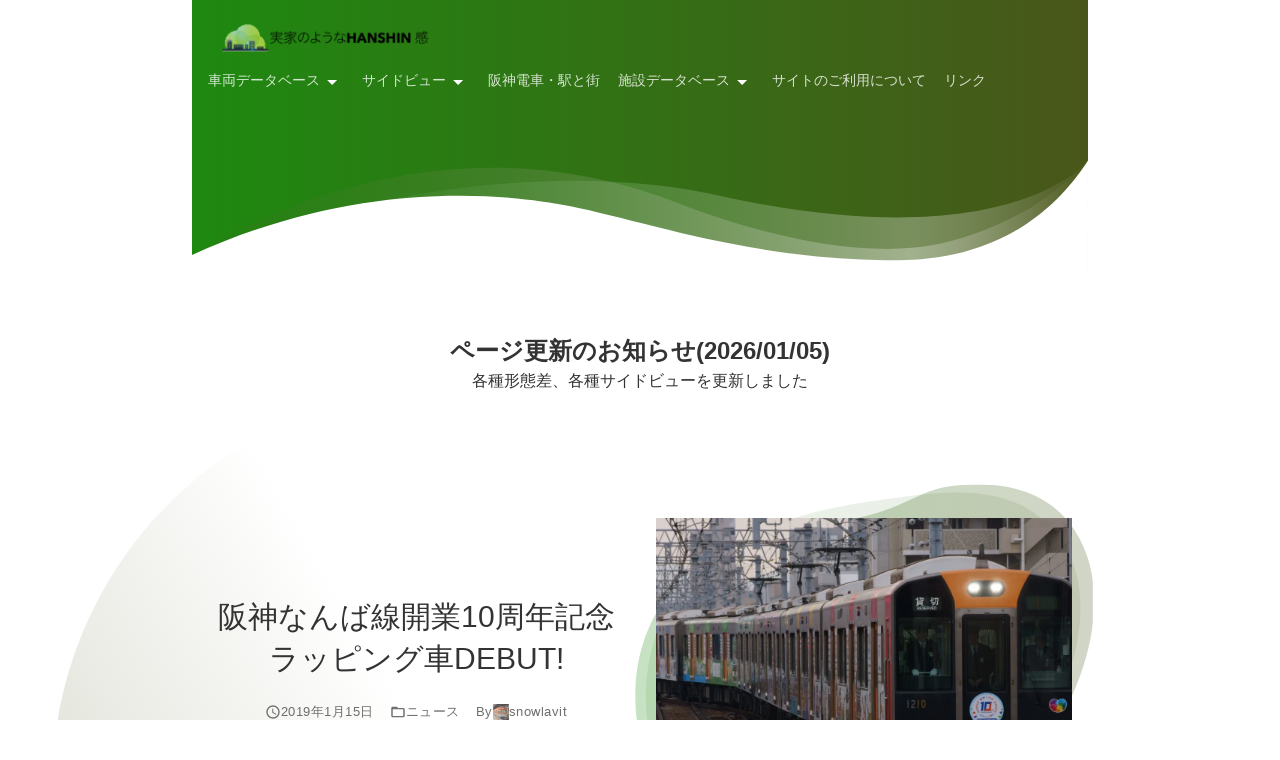

--- FILE ---
content_type: text/html; charset=UTF-8
request_url: https://thankyou-anshin.com/2019/01/15/post-4297/
body_size: 39437
content:
<!DOCTYPE html>
<!--
Theme Name: 4536
Theme URI: https://4536.jp
-->
<!--[if lt IE 7]> <html class="ie6 min-h-100" lang="ja" prefix="og: http://ogp.me/ns#"> <![endif]-->
<!--[if IE 7]> <html class="i7 min-h-100" lang="ja" prefix="og: http://ogp.me/ns#"> <![endif]-->
<!--[if IE 8]> <html class="ie min-h-100" lang="ja" prefix="og: http://ogp.me/ns#"> <![endif]-->
<!--[if gt IE 8]><!--> <html class="h-100" lang="ja" prefix="og: http://ogp.me/ns#"> <!--<![endif]-->
<head>
  <meta charset="UTF-8" />
  <meta name="viewport" content="width=device-width,minimum-scale=1,initial-scale=1,viewport-fit=cover">
  <meta name="format-detection" content="telephone=no" />
  <link rel="alternate" type="application/rss+xml" title="実家のようなHANSHIN感 RSS Feed" href="https://thankyou-anshin.com/feed/" />
  <link rel="pingback" href="https://thankyou-anshin.com/xmlrpc.php" />
  <link rel="canonical" href="https://thankyou-anshin.com/2019/01/15/post-4297/" /><meta name="description" content="2009年3月20日に開業した阪神なんば線。今年でついに10周年を迎えますが、それに先立って10周年記念ラッピング車が登場しました。 ラッピング車両（1210F）お披露目式は本日1月15日に甲子園駅で行われ、テープカットの後には石屋川車庫に向かい、しばらくして尼崎車庫に入庫しました。 長らく運用を離脱していた5131Fも今日復帰したため、121..."><script type="application/ld+json">
{
	"@context": "http://schema.org",
	"@type": "Article",
	"mainEntityOfPage": {
		"@type": "WebPage",
		"@id": "https://thankyou-anshin.com/2019/01/15/post-4297/"
	},
	"headline": "阪神なんば線開業10周年記念ラッピング車DEBUT!",
	"datePublished": "2019-01-15T17:47:21+09:00",
	"dateModified": "2019-01-15T21:51:33+09:00",
	"image": ["https://thankyou-anshin.com/wp-content/uploads/2019/01/DSC04026.jpg"],
	"author": {
		"@type": "Person",
		"name": "snowlavit"
	},
	"publisher": {
		"@type": "Organization",
		"name": "実家のようなHANSHIN感",
		"logo": {
			"@type": "ImageObject",
			"url": "https://i0.wp.com/thankyou-anshin.com/wp-content/uploads/2019/07/cropped-2436FB09-5487-4252-843E-646C91F65150.png?fit=512%2C512&#038;ssl=1",
			"width": 32,
			"height": 32
		}
	},
	"description": "2009年3月20日に開業した阪神なんば線。今年でついに10周年を迎えますが、それに先立って10周年記念ラッピング車が登場しました。 ラッピング車両（1210F）お披露目式は本日1月15日に甲子園駅で行われ、テープカットの後には石屋川車庫に向かい、しばらくして尼崎車庫に入庫しました。 長らく運用を離脱していた5131Fも今日復帰したため、121..."
}
</script>
		  <script type="application/ld+json">
  {
    "@context": "http://schema.org",
    "@type": "BreadcrumbList",
    "itemListElement": [{
        "@type": "ListItem",
        "position": 1,
        "name": "実家のようなHANSHIN感",
        "item": "https://thankyou-anshin.com"
      },{
        "@type": "ListItem",
        "position": 2,
        "name": "ニュース",
        "item": "https://thankyou-anshin.com/category/%e3%83%8b%e3%83%a5%e3%83%bc%e3%82%b9/"
      },{
        "@type": "ListItem",
        "position": 3,
        "name": "阪神なんば線開業10周年記念ラッピング車DEBUT!",
        "item": "https://thankyou-anshin.com/2019/01/15/post-4297/"
      }]
  }
  </script>
<title>阪神なんば線開業10周年記念ラッピング車DEBUT! &#8211; 実家のようなHANSHIN感</title>
<meta name='robots' content='max-image-preview:large' />
	<style>img:is([sizes="auto" i], [sizes^="auto," i]) { contain-intrinsic-size: 3000px 1500px }</style>
	<link rel='dns-prefetch' href='//ajax.googleapis.com' />
<link rel='dns-prefetch' href='//stats.wp.com' />
<link rel='dns-prefetch' href='//v0.wordpress.com' />
<link rel='preconnect' href='//i0.wp.com' />
<script type="text/javascript">
/* <![CDATA[ */
window._wpemojiSettings = {"baseUrl":"https:\/\/s.w.org\/images\/core\/emoji\/15.0.3\/72x72\/","ext":".png","svgUrl":"https:\/\/s.w.org\/images\/core\/emoji\/15.0.3\/svg\/","svgExt":".svg","source":{"concatemoji":"https:\/\/thankyou-anshin.com\/wp-includes\/js\/wp-emoji-release.min.js?ver=6.7.2"}};
/*! This file is auto-generated */
!function(i,n){var o,s,e;function c(e){try{var t={supportTests:e,timestamp:(new Date).valueOf()};sessionStorage.setItem(o,JSON.stringify(t))}catch(e){}}function p(e,t,n){e.clearRect(0,0,e.canvas.width,e.canvas.height),e.fillText(t,0,0);var t=new Uint32Array(e.getImageData(0,0,e.canvas.width,e.canvas.height).data),r=(e.clearRect(0,0,e.canvas.width,e.canvas.height),e.fillText(n,0,0),new Uint32Array(e.getImageData(0,0,e.canvas.width,e.canvas.height).data));return t.every(function(e,t){return e===r[t]})}function u(e,t,n){switch(t){case"flag":return n(e,"\ud83c\udff3\ufe0f\u200d\u26a7\ufe0f","\ud83c\udff3\ufe0f\u200b\u26a7\ufe0f")?!1:!n(e,"\ud83c\uddfa\ud83c\uddf3","\ud83c\uddfa\u200b\ud83c\uddf3")&&!n(e,"\ud83c\udff4\udb40\udc67\udb40\udc62\udb40\udc65\udb40\udc6e\udb40\udc67\udb40\udc7f","\ud83c\udff4\u200b\udb40\udc67\u200b\udb40\udc62\u200b\udb40\udc65\u200b\udb40\udc6e\u200b\udb40\udc67\u200b\udb40\udc7f");case"emoji":return!n(e,"\ud83d\udc26\u200d\u2b1b","\ud83d\udc26\u200b\u2b1b")}return!1}function f(e,t,n){var r="undefined"!=typeof WorkerGlobalScope&&self instanceof WorkerGlobalScope?new OffscreenCanvas(300,150):i.createElement("canvas"),a=r.getContext("2d",{willReadFrequently:!0}),o=(a.textBaseline="top",a.font="600 32px Arial",{});return e.forEach(function(e){o[e]=t(a,e,n)}),o}function t(e){var t=i.createElement("script");t.src=e,t.defer=!0,i.head.appendChild(t)}"undefined"!=typeof Promise&&(o="wpEmojiSettingsSupports",s=["flag","emoji"],n.supports={everything:!0,everythingExceptFlag:!0},e=new Promise(function(e){i.addEventListener("DOMContentLoaded",e,{once:!0})}),new Promise(function(t){var n=function(){try{var e=JSON.parse(sessionStorage.getItem(o));if("object"==typeof e&&"number"==typeof e.timestamp&&(new Date).valueOf()<e.timestamp+604800&&"object"==typeof e.supportTests)return e.supportTests}catch(e){}return null}();if(!n){if("undefined"!=typeof Worker&&"undefined"!=typeof OffscreenCanvas&&"undefined"!=typeof URL&&URL.createObjectURL&&"undefined"!=typeof Blob)try{var e="postMessage("+f.toString()+"("+[JSON.stringify(s),u.toString(),p.toString()].join(",")+"));",r=new Blob([e],{type:"text/javascript"}),a=new Worker(URL.createObjectURL(r),{name:"wpTestEmojiSupports"});return void(a.onmessage=function(e){c(n=e.data),a.terminate(),t(n)})}catch(e){}c(n=f(s,u,p))}t(n)}).then(function(e){for(var t in e)n.supports[t]=e[t],n.supports.everything=n.supports.everything&&n.supports[t],"flag"!==t&&(n.supports.everythingExceptFlag=n.supports.everythingExceptFlag&&n.supports[t]);n.supports.everythingExceptFlag=n.supports.everythingExceptFlag&&!n.supports.flag,n.DOMReady=!1,n.readyCallback=function(){n.DOMReady=!0}}).then(function(){return e}).then(function(){var e;n.supports.everything||(n.readyCallback(),(e=n.source||{}).concatemoji?t(e.concatemoji):e.wpemoji&&e.twemoji&&(t(e.twemoji),t(e.wpemoji)))}))}((window,document),window._wpemojiSettings);
/* ]]> */
</script>
<style id='wp-emoji-styles-inline-css' type='text/css'>

	img.wp-smiley, img.emoji {
		display: inline !important;
		border: none !important;
		box-shadow: none !important;
		height: 1em !important;
		width: 1em !important;
		margin: 0 0.07em !important;
		vertical-align: -0.1em !important;
		background: none !important;
		padding: 0 !important;
	}
</style>
<link rel='stylesheet' id='mediaelement-css' href='https://thankyou-anshin.com/wp-includes/js/mediaelement/mediaelementplayer-legacy.min.css?ver=4.2.17' type='text/css' media='all' />
<link rel='stylesheet' id='wp-mediaelement-css' href='https://thankyou-anshin.com/wp-includes/js/mediaelement/wp-mediaelement.min.css?ver=6.7.2' type='text/css' media='all' />
<style id='jetpack-sharing-buttons-style-inline-css' type='text/css'>
.jetpack-sharing-buttons__services-list{display:flex;flex-direction:row;flex-wrap:wrap;gap:0;list-style-type:none;margin:5px;padding:0}.jetpack-sharing-buttons__services-list.has-small-icon-size{font-size:12px}.jetpack-sharing-buttons__services-list.has-normal-icon-size{font-size:16px}.jetpack-sharing-buttons__services-list.has-large-icon-size{font-size:24px}.jetpack-sharing-buttons__services-list.has-huge-icon-size{font-size:36px}@media print{.jetpack-sharing-buttons__services-list{display:none!important}}.editor-styles-wrapper .wp-block-jetpack-sharing-buttons{gap:0;padding-inline-start:0}ul.jetpack-sharing-buttons__services-list.has-background{padding:1.25em 2.375em}
</style>
<style id='classic-theme-styles-inline-css' type='text/css'>
/*! This file is auto-generated */
.wp-block-button__link{color:#fff;background-color:#32373c;border-radius:9999px;box-shadow:none;text-decoration:none;padding:calc(.667em + 2px) calc(1.333em + 2px);font-size:1.125em}.wp-block-file__button{background:#32373c;color:#fff;text-decoration:none}
</style>
<style id='global-styles-inline-css' type='text/css'>
:root{--wp--preset--aspect-ratio--square: 1;--wp--preset--aspect-ratio--4-3: 4/3;--wp--preset--aspect-ratio--3-4: 3/4;--wp--preset--aspect-ratio--3-2: 3/2;--wp--preset--aspect-ratio--2-3: 2/3;--wp--preset--aspect-ratio--16-9: 16/9;--wp--preset--aspect-ratio--9-16: 9/16;--wp--preset--color--black: #000000;--wp--preset--color--cyan-bluish-gray: #abb8c3;--wp--preset--color--white: #ffffff;--wp--preset--color--pale-pink: #f78da7;--wp--preset--color--vivid-red: #cf2e2e;--wp--preset--color--luminous-vivid-orange: #ff6900;--wp--preset--color--luminous-vivid-amber: #fcb900;--wp--preset--color--light-green-cyan: #7bdcb5;--wp--preset--color--vivid-green-cyan: #00d084;--wp--preset--color--pale-cyan-blue: #8ed1fc;--wp--preset--color--vivid-cyan-blue: #0693e3;--wp--preset--color--vivid-purple: #9b51e0;--wp--preset--gradient--vivid-cyan-blue-to-vivid-purple: linear-gradient(135deg,rgba(6,147,227,1) 0%,rgb(155,81,224) 100%);--wp--preset--gradient--light-green-cyan-to-vivid-green-cyan: linear-gradient(135deg,rgb(122,220,180) 0%,rgb(0,208,130) 100%);--wp--preset--gradient--luminous-vivid-amber-to-luminous-vivid-orange: linear-gradient(135deg,rgba(252,185,0,1) 0%,rgba(255,105,0,1) 100%);--wp--preset--gradient--luminous-vivid-orange-to-vivid-red: linear-gradient(135deg,rgba(255,105,0,1) 0%,rgb(207,46,46) 100%);--wp--preset--gradient--very-light-gray-to-cyan-bluish-gray: linear-gradient(135deg,rgb(238,238,238) 0%,rgb(169,184,195) 100%);--wp--preset--gradient--cool-to-warm-spectrum: linear-gradient(135deg,rgb(74,234,220) 0%,rgb(151,120,209) 20%,rgb(207,42,186) 40%,rgb(238,44,130) 60%,rgb(251,105,98) 80%,rgb(254,248,76) 100%);--wp--preset--gradient--blush-light-purple: linear-gradient(135deg,rgb(255,206,236) 0%,rgb(152,150,240) 100%);--wp--preset--gradient--blush-bordeaux: linear-gradient(135deg,rgb(254,205,165) 0%,rgb(254,45,45) 50%,rgb(107,0,62) 100%);--wp--preset--gradient--luminous-dusk: linear-gradient(135deg,rgb(255,203,112) 0%,rgb(199,81,192) 50%,rgb(65,88,208) 100%);--wp--preset--gradient--pale-ocean: linear-gradient(135deg,rgb(255,245,203) 0%,rgb(182,227,212) 50%,rgb(51,167,181) 100%);--wp--preset--gradient--electric-grass: linear-gradient(135deg,rgb(202,248,128) 0%,rgb(113,206,126) 100%);--wp--preset--gradient--midnight: linear-gradient(135deg,rgb(2,3,129) 0%,rgb(40,116,252) 100%);--wp--preset--font-size--small: 13px;--wp--preset--font-size--medium: 20px;--wp--preset--font-size--large: 36px;--wp--preset--font-size--x-large: 42px;--wp--preset--spacing--20: 0.44rem;--wp--preset--spacing--30: 0.67rem;--wp--preset--spacing--40: 1rem;--wp--preset--spacing--50: 1.5rem;--wp--preset--spacing--60: 2.25rem;--wp--preset--spacing--70: 3.38rem;--wp--preset--spacing--80: 5.06rem;--wp--preset--shadow--natural: 6px 6px 9px rgba(0, 0, 0, 0.2);--wp--preset--shadow--deep: 12px 12px 50px rgba(0, 0, 0, 0.4);--wp--preset--shadow--sharp: 6px 6px 0px rgba(0, 0, 0, 0.2);--wp--preset--shadow--outlined: 6px 6px 0px -3px rgba(255, 255, 255, 1), 6px 6px rgba(0, 0, 0, 1);--wp--preset--shadow--crisp: 6px 6px 0px rgba(0, 0, 0, 1);}:where(.is-layout-flex){gap: 0.5em;}:where(.is-layout-grid){gap: 0.5em;}body .is-layout-flex{display: flex;}.is-layout-flex{flex-wrap: wrap;align-items: center;}.is-layout-flex > :is(*, div){margin: 0;}body .is-layout-grid{display: grid;}.is-layout-grid > :is(*, div){margin: 0;}:where(.wp-block-columns.is-layout-flex){gap: 2em;}:where(.wp-block-columns.is-layout-grid){gap: 2em;}:where(.wp-block-post-template.is-layout-flex){gap: 1.25em;}:where(.wp-block-post-template.is-layout-grid){gap: 1.25em;}.has-black-color{color: var(--wp--preset--color--black) !important;}.has-cyan-bluish-gray-color{color: var(--wp--preset--color--cyan-bluish-gray) !important;}.has-white-color{color: var(--wp--preset--color--white) !important;}.has-pale-pink-color{color: var(--wp--preset--color--pale-pink) !important;}.has-vivid-red-color{color: var(--wp--preset--color--vivid-red) !important;}.has-luminous-vivid-orange-color{color: var(--wp--preset--color--luminous-vivid-orange) !important;}.has-luminous-vivid-amber-color{color: var(--wp--preset--color--luminous-vivid-amber) !important;}.has-light-green-cyan-color{color: var(--wp--preset--color--light-green-cyan) !important;}.has-vivid-green-cyan-color{color: var(--wp--preset--color--vivid-green-cyan) !important;}.has-pale-cyan-blue-color{color: var(--wp--preset--color--pale-cyan-blue) !important;}.has-vivid-cyan-blue-color{color: var(--wp--preset--color--vivid-cyan-blue) !important;}.has-vivid-purple-color{color: var(--wp--preset--color--vivid-purple) !important;}.has-black-background-color{background-color: var(--wp--preset--color--black) !important;}.has-cyan-bluish-gray-background-color{background-color: var(--wp--preset--color--cyan-bluish-gray) !important;}.has-white-background-color{background-color: var(--wp--preset--color--white) !important;}.has-pale-pink-background-color{background-color: var(--wp--preset--color--pale-pink) !important;}.has-vivid-red-background-color{background-color: var(--wp--preset--color--vivid-red) !important;}.has-luminous-vivid-orange-background-color{background-color: var(--wp--preset--color--luminous-vivid-orange) !important;}.has-luminous-vivid-amber-background-color{background-color: var(--wp--preset--color--luminous-vivid-amber) !important;}.has-light-green-cyan-background-color{background-color: var(--wp--preset--color--light-green-cyan) !important;}.has-vivid-green-cyan-background-color{background-color: var(--wp--preset--color--vivid-green-cyan) !important;}.has-pale-cyan-blue-background-color{background-color: var(--wp--preset--color--pale-cyan-blue) !important;}.has-vivid-cyan-blue-background-color{background-color: var(--wp--preset--color--vivid-cyan-blue) !important;}.has-vivid-purple-background-color{background-color: var(--wp--preset--color--vivid-purple) !important;}.has-black-border-color{border-color: var(--wp--preset--color--black) !important;}.has-cyan-bluish-gray-border-color{border-color: var(--wp--preset--color--cyan-bluish-gray) !important;}.has-white-border-color{border-color: var(--wp--preset--color--white) !important;}.has-pale-pink-border-color{border-color: var(--wp--preset--color--pale-pink) !important;}.has-vivid-red-border-color{border-color: var(--wp--preset--color--vivid-red) !important;}.has-luminous-vivid-orange-border-color{border-color: var(--wp--preset--color--luminous-vivid-orange) !important;}.has-luminous-vivid-amber-border-color{border-color: var(--wp--preset--color--luminous-vivid-amber) !important;}.has-light-green-cyan-border-color{border-color: var(--wp--preset--color--light-green-cyan) !important;}.has-vivid-green-cyan-border-color{border-color: var(--wp--preset--color--vivid-green-cyan) !important;}.has-pale-cyan-blue-border-color{border-color: var(--wp--preset--color--pale-cyan-blue) !important;}.has-vivid-cyan-blue-border-color{border-color: var(--wp--preset--color--vivid-cyan-blue) !important;}.has-vivid-purple-border-color{border-color: var(--wp--preset--color--vivid-purple) !important;}.has-vivid-cyan-blue-to-vivid-purple-gradient-background{background: var(--wp--preset--gradient--vivid-cyan-blue-to-vivid-purple) !important;}.has-light-green-cyan-to-vivid-green-cyan-gradient-background{background: var(--wp--preset--gradient--light-green-cyan-to-vivid-green-cyan) !important;}.has-luminous-vivid-amber-to-luminous-vivid-orange-gradient-background{background: var(--wp--preset--gradient--luminous-vivid-amber-to-luminous-vivid-orange) !important;}.has-luminous-vivid-orange-to-vivid-red-gradient-background{background: var(--wp--preset--gradient--luminous-vivid-orange-to-vivid-red) !important;}.has-very-light-gray-to-cyan-bluish-gray-gradient-background{background: var(--wp--preset--gradient--very-light-gray-to-cyan-bluish-gray) !important;}.has-cool-to-warm-spectrum-gradient-background{background: var(--wp--preset--gradient--cool-to-warm-spectrum) !important;}.has-blush-light-purple-gradient-background{background: var(--wp--preset--gradient--blush-light-purple) !important;}.has-blush-bordeaux-gradient-background{background: var(--wp--preset--gradient--blush-bordeaux) !important;}.has-luminous-dusk-gradient-background{background: var(--wp--preset--gradient--luminous-dusk) !important;}.has-pale-ocean-gradient-background{background: var(--wp--preset--gradient--pale-ocean) !important;}.has-electric-grass-gradient-background{background: var(--wp--preset--gradient--electric-grass) !important;}.has-midnight-gradient-background{background: var(--wp--preset--gradient--midnight) !important;}.has-small-font-size{font-size: var(--wp--preset--font-size--small) !important;}.has-medium-font-size{font-size: var(--wp--preset--font-size--medium) !important;}.has-large-font-size{font-size: var(--wp--preset--font-size--large) !important;}.has-x-large-font-size{font-size: var(--wp--preset--font-size--x-large) !important;}
:where(.wp-block-columns.is-layout-flex){gap: 2em;}:where(.wp-block-columns.is-layout-grid){gap: 2em;}
:root :where(.wp-block-pullquote){font-size: 1.5em;line-height: 1.6;}
:where(.wp-block-post-template.is-layout-flex){gap: 1.25em;}:where(.wp-block-post-template.is-layout-grid){gap: 1.25em;}
</style>
<link rel='stylesheet' id='wpll-css-css' href='https://thankyou-anshin.com/wp-content/plugins/wp-link-list/assets/css/wp-link-list.css?ver=0.2.0' type='text/css' media='all' />
<style id='akismet-widget-style-inline-css' type='text/css'>

			.a-stats {
				--akismet-color-mid-green: #357b49;
				--akismet-color-white: #fff;
				--akismet-color-light-grey: #f6f7f7;

				max-width: 350px;
				width: auto;
			}

			.a-stats * {
				all: unset;
				box-sizing: border-box;
			}

			.a-stats strong {
				font-weight: 600;
			}

			.a-stats a.a-stats__link,
			.a-stats a.a-stats__link:visited,
			.a-stats a.a-stats__link:active {
				background: var(--akismet-color-mid-green);
				border: none;
				box-shadow: none;
				border-radius: 8px;
				color: var(--akismet-color-white);
				cursor: pointer;
				display: block;
				font-family: -apple-system, BlinkMacSystemFont, 'Segoe UI', 'Roboto', 'Oxygen-Sans', 'Ubuntu', 'Cantarell', 'Helvetica Neue', sans-serif;
				font-weight: 500;
				padding: 12px;
				text-align: center;
				text-decoration: none;
				transition: all 0.2s ease;
			}

			/* Extra specificity to deal with TwentyTwentyOne focus style */
			.widget .a-stats a.a-stats__link:focus {
				background: var(--akismet-color-mid-green);
				color: var(--akismet-color-white);
				text-decoration: none;
			}

			.a-stats a.a-stats__link:hover {
				filter: brightness(110%);
				box-shadow: 0 4px 12px rgba(0, 0, 0, 0.06), 0 0 2px rgba(0, 0, 0, 0.16);
			}

			.a-stats .count {
				color: var(--akismet-color-white);
				display: block;
				font-size: 1.5em;
				line-height: 1.4;
				padding: 0 13px;
				white-space: nowrap;
			}
		
</style>
<link rel='stylesheet' id='jquery.lightbox.min.css-css' href='https://thankyou-anshin.com/wp-content/plugins/wp-jquery-lightbox/lightboxes/wp-jquery-lightbox/styles/lightbox.min.css?ver=2.3.4' type='text/css' media='all' />
<link rel='stylesheet' id='jqlb-overrides-css' href='https://thankyou-anshin.com/wp-content/plugins/wp-jquery-lightbox/lightboxes/wp-jquery-lightbox/styles/overrides.css?ver=2.3.4' type='text/css' media='all' />
<style id='jqlb-overrides-inline-css' type='text/css'>

			#outerImageContainer {
				box-shadow: 0 0 4px 2px rgba(0,0,0,.2);
			}
			#imageContainer{
				padding: 6px;
			}
			#imageDataContainer {
				box-shadow: 0 -4px 0 0 #fff, 0 0 4px 2px rgba(0,0,0,.1);
				z-index: auto;
			}
			#prevArrow,
			#nextArrow{
				background-color: rgba(255,255,255,.7;
				color: #000000;
			}
</style>
<link rel="https://api.w.org/" href="https://thankyou-anshin.com/wp-json/" /><link rel="alternate" title="JSON" type="application/json" href="https://thankyou-anshin.com/wp-json/wp/v2/posts/4297" /><link rel='shortlink' href='https://thankyou-anshin.com/?p=4297' />
<link rel="alternate" title="oEmbed (JSON)" type="application/json+oembed" href="https://thankyou-anshin.com/wp-json/oembed/1.0/embed?url=https%3A%2F%2Fthankyou-anshin.com%2F2019%2F01%2F15%2Fpost-4297%2F" />
<link rel="alternate" title="oEmbed (XML)" type="text/xml+oembed" href="https://thankyou-anshin.com/wp-json/oembed/1.0/embed?url=https%3A%2F%2Fthankyou-anshin.com%2F2019%2F01%2F15%2Fpost-4297%2F&#038;format=xml" />
	<style>img#wpstats{display:none}</style>
		<meta property="og:title" content="阪神なんば線開業10周年記念ラッピング車DEBUT! &#8211; 実家のようなHANSHIN感"><meta name="twitter:title" content="阪神なんば線開業10周年記念ラッピング車DEBUT! &#8211; 実家のようなHANSHIN感"><meta property="og:description" content="2009年3月20日に開業した阪神なんば線。今年でついに10周年を迎えますが、それに先立って10周年記念ラッピング車が登場しました。 ラッピング車両（1210F）お披露目式は本日1月15日に甲子園駅で行われ、テープカットの後には石屋川車庫に向かい、しばらくして尼崎車庫に入庫しました。 長らく運用を離脱していた5131Fも今日復帰したため、121..."><meta name="twitter:description" content="2009年3月20日に開業した阪神なんば線。今年でついに10周年を迎えますが、それに先立って10周年記念ラッピング車が登場しました。 ラッピング車両（1210F）お披露目式は本日1月15日に甲子園駅で行われ、テープカットの後には石屋川車庫に向かい、しばらくして尼崎車庫に入庫しました。 長らく運用を離脱していた5131Fも今日復帰したため、121..."><meta property="og:image" content="https://thankyou-anshin.com/wp-content/uploads/2019/01/DSC04026.jpg"><meta name="twitter:image" content="https://thankyou-anshin.com/wp-content/uploads/2019/01/DSC04026.jpg"><meta property="og:site_name" content="実家のようなHANSHIN感"><meta property="og:locale" content="ja_JP"><meta name="twitter:card" content="summary"><meta name="twitter:site" content="@snowlavit"><meta property="og:url" content="https://thankyou-anshin.com/2019/01/15/post-4297/"><meta name="twitter:url" content="https://thankyou-anshin.com/2019/01/15/post-4297/"><meta property="og:type" content="artcle">    <link rel="preload" href="https://use.fontawesome.com/releases/v5.6.3/css/all.css" as="style" onload="this.onload=null;this.rel='stylesheet'" integrity="sha384-UHRtZLI+pbxtHCWp1t77Bi1L4ZtiqrqD80Kn4Z8NTSRyMA2Fd33n5dQ8lWUE00s/" crossorigin="anonymous">
    <noscript><link rel="stylesheet" href="https://use.fontawesome.com/releases/v5.6.3/css/all.css" integrity="sha384-UHRtZLI+pbxtHCWp1t77Bi1L4ZtiqrqD80Kn4Z8NTSRyMA2Fd33n5dQ8lWUE00s/" crossorigin="anonymous"></noscript>
    <script>/*! loadCSS. [c]2017 Filament Group, Inc. MIT License */
(function(a){if(!a.loadCSS){a.loadCSS=function(){}}var b=loadCSS.relpreload={};b.support=(function(){var d;try{d=a.document.createElement("link").relList.supports("preload")}catch(f){d=false}return function(){return d}})();b.bindMediaToggle=function(e){var f=e.media||"all";function d(){e.media=f}if(e.addEventListener){e.addEventListener("load",d)}else{if(e.attachEvent){e.attachEvent("onload",d)}}setTimeout(function(){e.rel="stylesheet";e.media="only x"});setTimeout(d,3000)};b.poly=function(){if(b.support()){return}var d=a.document.getElementsByTagName("link");for(var e=0;e<d.length;e++){var f=d[e];if(f.rel==="preload"&&f.getAttribute("as")==="style"&&!f.getAttribute("data-loadcss")){f.setAttribute("data-loadcss",true);b.bindMediaToggle(f)}}};if(!b.support()){b.poly();var c=a.setInterval(b.poly,500);if(a.addEventListener){a.addEventListener("load",function(){b.poly();a.clearInterval(c)})}else{if(a.attachEvent){a.attachEvent("onload",function(){b.poly();a.clearInterval(c)})}}}if(typeof exports!=="undefined"){exports.loadCSS=loadCSS}else{a.loadCSS=loadCSS}}(typeof global!=="undefined"?global:this));</script>
  <style>
		/*! normalize.css v8.0.0 | MIT License | github.com/necolas/normalize.css */html{line-height:1.15;-webkit-text-size-adjust:100%}body{margin:0}hr{-webkit-box-sizing:content-box;box-sizing:content-box;height:0;overflow:visible}pre{font-family:monospace, monospace;font-size:1em}a{background-color:transparent}abbr[title]{border-bottom:none;text-decoration:underline;-webkit-text-decoration:underline dotted;text-decoration:underline dotted}b,strong{font-weight:bolder}code,kbd,samp{font-family:monospace, monospace;font-size:1em}small{font-size:80%}sub,sup{font-size:75%;line-height:0;position:relative;vertical-align:baseline}sub{bottom:-.25em}sup{top:-.5em}img{border-style:none}button,input,optgroup,select,textarea{font-family:inherit;font-size:100%;line-height:1.15;margin:0}button,input{overflow:visible}button,select{text-transform:none}[type=button],[type=reset],[type=submit],button{-webkit-appearance:button}[type=button]::-moz-focus-inner,[type=reset]::-moz-focus-inner,[type=submit]::-moz-focus-inner,button::-moz-focus-inner{border-style:none;padding:0}[type=button]:-moz-focusring,[type=reset]:-moz-focusring,[type=submit]:-moz-focusring,button:-moz-focusring{outline:1px dotted ButtonText}fieldset{padding:.35em .75em .625em}legend{-webkit-box-sizing:border-box;box-sizing:border-box;color:inherit;display:table;max-width:100%;padding:0;white-space:normal}progress{vertical-align:baseline}textarea{overflow:auto}[type=checkbox],[type=radio]{-webkit-box-sizing:border-box;box-sizing:border-box;padding:0}[type=number]::-webkit-inner-spin-button,[type=number]::-webkit-outer-spin-button{height:auto}[type=search]{-webkit-appearance:textfield;outline-offset:-2px}[type=search]::-webkit-search-decoration{-webkit-appearance:none}::-webkit-file-upload-button{-webkit-appearance:button;font:inherit}details{display:block}summary{display:list-item}template{display:none}[hidden]{display:none}*{margin:0;padding:0;-webkit-box-sizing:border-box;box-sizing:border-box}body{font-family:'Hiragino Kaku Gothic Pro W3', 'Hiragino Kaku Gothic ProN', Meiryo, sans-serif;overflow-x:hidden;overflow-wrap:break-word;word-wrap:break-word;padding-right:env(safe-area-inset-right);padding-left:env(safe-area-inset-left)}figure{margin:0}img,object,video{max-width:100%;height:auto;vertical-align:bottom}a{-webkit-transition:0.3s ease-out;transition:0.3s ease-out;text-decoration:none}iframe{max-width:100%;vertical-align:bottom}ol,ul{list-style:none}li{line-height:1.5;margin:0.5em 0}[data-color="white"]{color:#fff}[data-color="black"]{color:#000}[data-bg-color="white"]{background-color:#fff}[data-bg-color="black"]{background-color:#000}.w-100{width:100%}.min-w-100{min-width:100%}.max-w-100{max-width:100%}.h-100{height:100%}.min-h-100{min-height:100%}.max-h-100{max-height:100%}[data-display="none"]{display:none}[data-display="block"]{display:block}[data-display="inline-block"]{display:inline-block}[data-display="table"]{display:table}[data-display="flex"]{display:-webkit-box;display:-ms-flexbox;display:flex;-ms-flex-wrap:wrap;flex-wrap:wrap}[data-overflow="hidden"]{overflow:hidden}[data-overflow-y="hidden"]{overflow-y:hidden}[data-position="relative"]{position:relative}[data-position="absolute"]{position:absolute}[data-position="fixed"]{position:fixed}.t-0{top:0}.r-0{right:0}.b-0{bottom:0}.l-0{left:0}[data-text-align="center"]{text-align:center}[data-text-align="left"]{text-align:left}.aligncenter{clear:both;display:block;margin:0 auto}.l-h-100{line-height:1}.l-h-140{line-height:1.4}.l-h-160{line-height:1.6}.pa-0{padding:0px}.pa-1{padding:4px}.pa-2{padding:8px}.pa-3{padding:16px}.pa-4{padding:24px}.pa-5{padding:48px}.pt-0{padding-top:0px}.pt-1{padding-top:4px}.pt-2{padding-top:8px}.pt-3{padding-top:16px}.pt-4{padding-top:24px}.pt-5{padding-top:48px}.pr-0{padding-right:0px}.pr-1{padding-right:4px}.pr-2{padding-right:8px}.pr-3{padding-right:16px}.pr-4{padding-right:24px}.pr-5{padding-right:48px}.pb-0{padding-bottom:0px}.pb-1{padding-bottom:4px}.pb-2{padding-bottom:8px}.pb-3{padding-bottom:16px}.pb-4{padding-bottom:24px}.pb-5{padding-bottom:48px}.pl-0{padding-left:0px}.pl-1{padding-left:4px}.pl-2{padding-left:8px}.pl-3{padding-left:16px}.pl-4{padding-left:24px}.pl-5{padding-left:48px}.ma-auto{margin:auto}.mx-auto{margin-left:auto;margin-right:auto}.my-auto{margin-top:auto;margin-bottom:auto}.ma-0{margin:0px}.ma-1{margin:4px}.ma-2{margin:8px}.ma-3{margin:16px}.ma-4{margin:24px}.ma-5{margin:48px}.mt-0{margin-top:0px}.mt-1{margin-top:4px}.mt-2{margin-top:8px}.mt-3{margin-top:16px}.mt-4{margin-top:24px}.mt-5{margin-top:48px}.mr-0{margin-right:0px}.mr-1{margin-right:4px}.mr-2{margin-right:8px}.mr-3{margin-right:16px}.mr-4{margin-right:24px}.mr-5{margin-right:48px}.mb-0{margin-bottom:0px}.mb-1{margin-bottom:4px}.mb-2{margin-bottom:8px}.mb-3{margin-bottom:16px}.mb-4{margin-bottom:24px}.mb-5{margin-bottom:48px}.ml-0{margin-left:0px}.ml-1{margin-left:4px}.ml-2{margin-left:8px}.ml-3{margin-left:16px}.ml-4{margin-left:24px}.ml-5{margin-left:48px}[data-align-items="center"]{-webkit-box-align:center;-ms-flex-align:center;align-items:center}[data-justify-content="center"]{-webkit-box-pack:center;-ms-flex-pack:center;justify-content:center}[data-justify-content="flex-end"]{-webkit-box-pack:end;-ms-flex-pack:end;justify-content:flex-end}[data-flex-direction="column"]{-webkit-box-orient:vertical;-webkit-box-direction:normal;-ms-flex-direction:column;flex-direction:column}[data-flex-direction="row-reverse"]{-webkit-box-orient:horizontal;-webkit-box-direction:reverse;-ms-flex-direction:row-reverse;flex-direction:row-reverse}[data-flex-wrap="nowrap"]{-ms-flex-wrap:nowrap;flex-wrap:nowrap}.flex{-webkit-box-flex:1;-ms-flex:1 1 auto;flex:1 1 auto}.flex-1{-webkit-box-flex:1;-ms-flex:1;flex:1}.headline{font-size:24px;font-weight:bold}.title{font-size:20px;font-weight:500;letter-spacing:.025em}[data-font-size="small"]{font-size:13px}[data-font-size="x-large"]{font-size:24px}[data-font-size="xx-large"]{font-size:32px}[data-text-decoration="underline"]{text-decoration:underline}@media screen and (max-width: 479px){.xs0{-webkit-box-flex:0;-ms-flex:0 1 0px;flex:0 1 0}.xs6{-webkit-box-flex:0;-ms-flex:0 1 50%;flex:0 1 50%}.xs12{-webkit-box-flex:0;-ms-flex:0 1 100%;flex:0 1 100%}}@media screen and (min-width: 480px) and (max-width: 767px){.sm3{-webkit-box-flex:0;-ms-flex:0 1 25%;flex:0 1 25%}.sm6{-webkit-box-flex:0;-ms-flex:0 1 50%;flex:0 1 50%}.sm12{-webkit-box-flex:0;-ms-flex:0 1 100%;flex:0 1 100%}}@media screen and (max-width: 767px){[data-display="none-sm"]{display:none}}@media screen and (min-width: 768px){.md3{-webkit-box-flex:0;-ms-flex:0 1 25%;flex:0 1 25%}.md6{-webkit-box-flex:0;-ms-flex:0 1 50%;flex:0 1 50%;max-width:50%}.md9{-webkit-box-flex:0;-ms-flex:0 1 75%;flex:0 1 75%}.md12{-webkit-box-flex:0;-ms-flex:0 1 100%;flex:0 1 100%}.alignright{display:block;margin:0 0 1.2em 1.2em;float:right}.alignleft{display:block;margin:0 1.2em 1.2em 0;float:left}[data-display="none-md"]{display:none}}@media screen and (min-width: 1024px){.lg3{-webkit-box-flex:0;-ms-flex:0 1 25%;flex:0 1 25%}.lg6{-webkit-box-flex:0;-ms-flex:0 1 50%;flex:0 1 50%}.lg12{-webkit-box-flex:0;-ms-flex:0 1 100%;flex:0 1 100%}}#site-top::after,.media-section::after{content:"";position:absolute;bottom:-3px;width:100%}#site-bottom::before,.media-section::before{content:"";position:absolute;top:-3px;width:100%}.svg-wrap{height:0;padding-top:calc(200 / 1200 * 100%)}.scroll-container{white-space:nowrap;overflow-x:auto;-webkit-overflow-scrolling:touch;-ms-overflow-style:none;overflow:-moz-scrollbars-none}.scroll-container::-webkit-scrollbar{display:none}.sctoll-content{white-space:nowrap}.leftbutton [data-button="floating"],.rightbutton [data-button="floating"]{cursor:pointer}.t-50{top:50%}.alignfull{margin-right:calc(50% - 50vw);margin-left:calc(50% - 50vw);width:auto;max-width:none}#h1{font-size:30px;line-height:1.4;font-weight:500}.section-break{opacity:0.2}[data-text="ellipsis"]{white-space:nowrap;overflow:hidden;text-overflow:ellipsis}.children{padding-left:30px;width:100%}.fa,.far,.fas,.fab{letter-spacing:.1em}[data-button="floating"],.f-button{width:56px;height:56px;padding:0;border-radius:50%;overflow:hidden;-webkit-user-select:none;-moz-user-select:none;-ms-user-select:none;user-select:none;display:-webkit-box;display:-ms-flexbox;display:flex;-webkit-box-pack:center;-ms-flex-pack:center;justify-content:center;-webkit-box-align:center;-ms-flex-align:center;align-items:center;-webkit-box-shadow:0 2px 2px 0 rgba(0,0,0,0.14),0 3px 1px -2px rgba(0,0,0,0.12),0 1px 5px 0 rgba(0,0,0,0.2);box-shadow:0 2px 2px 0 rgba(0,0,0,0.14),0 3px 1px -2px rgba(0,0,0,0.12),0 1px 5px 0 rgba(0,0,0,0.2)}.l-f-button{width:84px;height:84px}[data-button="submit"],#submit{position:relative;overflow:hidden;color:#ffffff;padding:10px 20px;display:inline-block;border-radius:2px;-webkit-box-shadow:0 3px 1px -2px rgba(0,0,0,0.2),0 2px 2px 0 rgba(0,0,0,0.14),0 1px 5px 0 rgba(0,0,0,0.12);box-shadow:0 3px 1px -2px rgba(0,0,0,0.2),0 2px 2px 0 rgba(0,0,0,0.14),0 1px 5px 0 rgba(0,0,0,0.12);border:none;text-decoration:none}[data-button="submit"]::before,#submit::before{border-radius:50%;background-color:rgba(255,255,255,0.6);content:"";position:absolute;top:50%;left:50%;width:0;height:0}[data-button="submit"]:focus::before,#submit:focus::before{-webkit-transition:all 0.5s ease-out;transition:all 0.5s ease-out;opacity:0;width:160px;height:160px;margin-top:-80px;margin-left:-80px}[data-button="submit"].outline,#submit.outline{border:1px solid;background:0 0;-webkit-box-shadow:none;box-shadow:none}.widget-4536 iframe,.widget-4536 img{display:block;margin:0 auto}.widget-4536:not(.widget-style-box-4536) .ad{width:100%}#header-container{max-width:2048px}#header-container .title{letter-spacing:.1em}.header-logo{max-height:48px}.global-nav{z-index:5;-webkit-transition:0.5s ease;transition:0.5s ease}.global-nav .menu-item{font-size:14px;margin-right:18px;position:relative}.global-nav .menu-item:last-child{margin-right:0}.global-nav .menu-item a{opacity:0.8;display:block}.global-nav .menu-item a[aria-current="page"]{opacity:1;font-size:110%;border-bottom:4px solid;padding-bottom:8px}.global-nav .sub-menu{display:none}#header-slide-button{margin-left:auto}.fixed-top{position:fixed;left:0;right:0;-webkit-box-shadow:0 1px 10px;box-shadow:0 1px 10px;z-index:5;-webkit-transition:0.5s ease;transition:0.5s ease}.meta{letter-spacing:0.5px;font-size:0.8em;opacity:0.7}.post-thumbnail img{-o-object-fit:cover;object-fit:cover;position:absolute;top:0;bottom:0;left:0;right:0;min-width:100%;width:100%;min-height:100%;height:100%}.post-thumbnail-shape{-webkit-transform:scale(1.1);transform:scale(1.1)}.article-body h2,.article-body h3,.article-body h4,.article-body h5{position:relative;margin:1.5em auto;line-height:1.4;clear:both}.card-wrap{max-width:400px}.card{border-radius:5px;-webkit-box-shadow:0 0 5px #ccc;box-shadow:0 0 5px #ccc}.card .post-thumbnail img{border-radius:5px 5px 0 0}.card .card-meta{border-top:1px solid #ccc;font-size:12px}.card .new-post{letter-spacing:0.1em;background-color:#ff0000;border-radius:2px}.author-content{border-radius:5px}.author-avatar{left:50%;-webkit-box-shadow:0 2px 5px;box-shadow:0 2px 5px;margin:-40px 0 0 -40px;border-radius:50%;overflow:hidden}@media screen and (max-width: 479px){#contents-wrapper,#sidebar{padding:16px}}@media screen and (max-width: 767px){.alignwide{margin-left:-16px;width:calc(100% + 32px);max-width:none}html,#main-column,#site-bottom{overflow-x:hidden}.ad{-ms-flex-preferred-size:100%;flex-basis:100%}.ad:nth-child(2){margin-top:1em}#slide-menu{padding:10px 10px 60px;-webkit-transform:translateX(100%);transform:translateX(100%);position:fixed;width:85%;z-index:20;-webkit-box-shadow:2px 2px 4px rgba(0,0,0,0.15);box-shadow:2px 2px 4px rgba(0,0,0,0.15);overflow:scroll;-webkit-overflow-scrolling:touch;-webkit-transition:0.2s ease-out;transition:0.2s ease-out}#slide-menu .amp-adsense,#slide-menu .widget_ad_widget,#slide-menu amp-ad[type="adsense"],#slide-menu ins.adsbygoogle{display:none !important}.close-button{display:-webkit-box;display:-ms-flexbox;display:flex}#page-links [data-button="floating"],#pagination [data-button="floating"]{width:46px;height:46px}#fixed-footer-menu{display:-webkit-box;display:-ms-flexbox;display:flex}.fixed-footer{padding-bottom:calc(env(safe-area-inset-bottom) - 1em);z-index:3;-webkit-box-shadow:0 0 5px 0 rgba(0,0,0,0.2);box-shadow:0 0 5px 0 rgba(0,0,0,0.2)}}@media screen and (min-width: 768px){#sidebar .md6{-ms-flex-preferred-size:100%;flex-basis:100%;max-width:100%}.alignwide{margin-left:-24px;width:calc(100% + 48px)}.double-rectangle-wrapper .ad{-ms-flex-preferred-size:calc(50% - 1em);flex-basis:calc(50% - 1em);max-width:336px;min-height:280px;height:auto}.double-rectangle-wrapper .ad-left{margin:0 1em 0 0}.gradation-object::after{content:"";display:block;position:absolute;z-index:-1;width:800px;height:800px;border-radius:2000px}#post-title::after{left:-140px;top:-210px}}@media screen and (max-width: 1024px){#header-image,.container,.inner{max-width:980px !important}}@media screen and (min-width: 1024px){#header-nav{overflow-x:inherit}#header-nav .menu-item-has-children{display:-webkit-box;display:-ms-flexbox;display:flex}#header-nav .menu-item-has-children::after{content:url("[data-uri]")}#header-nav .menu-item-has-children:hover .sub-menu{width:100%;display:block;position:absolute;top:100%;left:0;z-index:1;white-space:normal}#header-nav .menu-item-has-children:hover .sub-menu .menu-item{width:100%}#header-nav .menu-item-has-children:hover .sub-menu a{display:block;-webkit-box-shadow:0 0 3px rgba(0,0,0,0.2);box-shadow:0 0 3px rgba(0,0,0,0.2);padding:8px}#sidebar{width:320px;border-left:0.5px solid}#scroll-sidebar{position:-webkit-sticky;top:20px;position:sticky}.right-content #sidebar{border-right:0.5px solid;border-left:none}.right-content #main-container{-webkit-box-orient:horizontal;-webkit-box-direction:reverse;-ms-flex-direction:row-reverse;flex-direction:row-reverse}.left-content #contents-wrapper,.right-content #contents-wrapper{width:calc(100% - 320px)}}
a,.link-color{color:#1b95e0}.body-bg-color{background-color:#ffffff;;}.balloon-text-right:after{border-right-color:#ffffff;}.balloon-text-left:after{border-left-color:#ffffff;}.post-color,#main-container .archive-list{color:#333333;}#sidebar{border-color:rgba(51,51,51,0.25) !important}.gradation_bg_color .article-body h2{border-radius:2px;padding:.8em;background:-webkit-gradient(linear,left top, right top,from(#1e8910),to(#49561a));background:linear-gradient(to right,#1e8910,#49561a);color:#ffffff}.gradation_border_bottom .article-body h3{border-image:linear-gradient(to right,#1e8910,#49561a)1/0 0 4px 0;border-style:solid;padding-bottom:4px}.simple_border_left .article-body h4{border-left:4px solid #1e8910;padding-left:.4em}#slide-menu{background-color:#ffffff}#review_rating_value{color:#d56e0c;margin-right:.5em;}.balloon figure img{border:1px solid #aaa;border-radius:50%}.balloon-image-left,.balloon-image-right{width:60px}.post-thumbnail{padding-top:56.25%}.primary-bg-color{background-color:#1e8910}.sub-menu .menu-item{background-color:#49561a}.gradation{ background:-webkit-gradient(linear,left top, right top,from(#1e8910),to(#49561a));background:linear-gradient(to right,#1e8910,#49561a);color:#ffffff }.gradation a{color:#ffffff}.header-slide-icon{fill:#ffffff}.wave-shape-outline::before,.wave-shape-outline::after{border:2px solid #ffffff;}#post-title::after{background:linear-gradient(240deg,#ffffff 50%,rgba(73,86,26,0.25) 100%)}[data-button="submit"],#submit,.primay-bg-color{background-color:#1e8910}.width-1080 #header-image,.width-1080 .container,.width-1080 .inner{max-width:1080px}  </style>
		
<!-- Jetpack Open Graph Tags -->
<meta property="og:type" content="article" />
<meta property="og:title" content="阪神なんば線開業10周年記念ラッピング車DEBUT!" />
<meta property="og:url" content="https://thankyou-anshin.com/2019/01/15/post-4297/" />
<meta property="og:description" content="2009年3月20日に開業した阪神なんば線。今年でついに10周年を迎えますが、それに先立って10周年記念ラッピ&hellip;" />
<meta property="article:published_time" content="2019-01-15T08:47:21+00:00" />
<meta property="article:modified_time" content="2019-01-15T12:51:33+00:00" />
<meta property="og:site_name" content="実家のようなHANSHIN感" />
<meta property="og:image" content="https://i0.wp.com/thankyou-anshin.com/wp-content/uploads/2019/01/DSC04026.jpg?fit=1200%2C800&#038;ssl=1" />
<meta property="og:image:width" content="1200" />
<meta property="og:image:height" content="800" />
<meta property="og:image:alt" content="" />
<meta property="og:locale" content="ja_JP" />
<meta name="twitter:text:title" content="阪神なんば線開業10周年記念ラッピング車DEBUT!" />
<meta name="twitter:image" content="https://i0.wp.com/thankyou-anshin.com/wp-content/uploads/2019/01/DSC04026.jpg?fit=1200%2C800&#038;ssl=1&#038;w=640" />
<meta name="twitter:card" content="summary_large_image" />

<!-- End Jetpack Open Graph Tags -->
<link rel="icon" href="https://i0.wp.com/thankyou-anshin.com/wp-content/uploads/2019/07/cropped-2436FB09-5487-4252-843E-646C91F65150.png?fit=32%2C32&#038;ssl=1" sizes="32x32" />
<link rel="icon" href="https://i0.wp.com/thankyou-anshin.com/wp-content/uploads/2019/07/cropped-2436FB09-5487-4252-843E-646C91F65150.png?fit=192%2C192&#038;ssl=1" sizes="192x192" />
<link rel="apple-touch-icon" href="https://i0.wp.com/thankyou-anshin.com/wp-content/uploads/2019/07/cropped-2436FB09-5487-4252-843E-646C91F65150.png?fit=180%2C180&#038;ssl=1" />
<meta name="msapplication-TileImage" content="https://i0.wp.com/thankyou-anshin.com/wp-content/uploads/2019/07/cropped-2436FB09-5487-4252-843E-646C91F65150.png?fit=270%2C270&#038;ssl=1" />
		<style type="text/css" id="wp-custom-css">
			#header-image, .container, .inner{ max-width: none !important; }

body {
font-family: 'Arial','Hiragino Kaku Gothic ProN','ヒラギノ角ゴ ProN W3','メイリオ', Meiryo,'ＭＳ ゴシック',sans-serif;
}
@media (min-width: 800px) {
  body {
    width: 70%;
    margin-left: auto;
    margin-right: auto;
  }
}
		</style>
		        <script>
            (function(i,s,o,g,r,a,m){i['GoogleAnalyticsObject']=r;i[r]=i[r]||function(){
            (i[r].q=i[r].q||[]).push(arguments)},i[r].l=1*new Date();a=s.createElement(o),
            m=s.getElementsByTagName(o)[0];a.async=1;a.src=g;m.parentNode.insertBefore(a,m)
            })(window,document,'script','//www.google-analytics.com/analytics.js','ga');

            ga('create', 'UA-112778757-1', 'auto');
            ga('send', 'pageview');
        </script>
  <!--[if lt IE 9]>
  <script src="https://css3-mediaqueries-js.googlecode.com/svn/trunk/css3-mediaqueries.js"></script>
  <script src="https://thankyou-anshin.com/wp-content/themes/4536-2.0.7/js/html5shiv.js"></script>
  <![endif]-->
</head>
<body data-rsssl=1 id="body" data-display="flex" data-flex-direction="column" data-flex-wrap="nowrap" data-position="relative" class="post-template-default single single-post postid-4297 single-format-standard metaslider-plugin left-content width-1080 simple_bg_color gradation_bg_color simple_border_bottom gradation_border_bottom gradation_border_bottom2 simple_border_left pop cool cool2 cool3 l-0 min-h-100 post-color post-bg-color">
  <div id="main-column" class="flex">

    
      <div id="site-top" class="gradation wave-shape-outline" data-position="relative">
        <header id="header" class="header header-section" itemscope itemtype="http://schema.org/WPHeader" role="banner">
            <div id="header-container" data-position="relative" data-display="flex" data-align-items="center" class="w-100 mx-auto pa-3">
    <p id="sitename" class="title flex max-w-100" itemscope itemtype="http://schema.org/Organization" itemprop="publisher"><a href="https://thankyou-anshin.com"><img src="https://thankyou-anshin.com/wp-content/uploads/2019/07/cropped-cropped-cropped-2436FB09-5487-4252-843E-646C91F65150-1.png" alt="実家のようなHANSHIN感" class="header-logo" width="238" height="48" ></a></p><div class="flex xs0"></div>      <label data-display="none-md" id="header-slide-button" for="slide-toggle">
        <svg id="header-slide-icon" class="header-slide-icon" xmlns="http://www.w3.org/2000/svg" width="24" height="24" viewBox="0 0 24 24" fill="#333333"><path d="M0 0h24v24H0z" fill="none" /><path d="M6 10c-1.1 0-2 .9-2 2s.9 2 2 2 2-.9 2-2-.9-2-2-2zm12 0c-1.1 0-2 .9-2 2s.9 2 2 2 2-.9 2-2-.9-2-2-2zm-6 0c-1.1 0-2 .9-2 2s.9 2 2 2 2-.9 2-2-.9-2-2-2z"/></svg>
      </label>
          <nav id="header-nav" class="global-nav scroll-container xs12 sm12 max-w-100" itemscope itemtype="http://schema.org/SiteNavigationElement" role="navigation">
        <ul data-text-align="center" data-display="flex" data-flex-wrap="nowrap" class="scroll-content"><li id="menu-item-4140" class="menu-item menu-item-type-post_type menu-item-object-page menu-item-has-children menu-item-4140"><a href="https://thankyou-anshin.com/syaryoudatabase/">車両データベース</a>
<ul class="sub-menu">
	<li id="menu-item-12630" class="menu-item menu-item-type-post_type menu-item-object-page menu-item-12630"><a href="https://thankyou-anshin.com/syaryoudatabase/hs5700/">5700系</a></li>
	<li id="menu-item-4141" class="menu-item menu-item-type-post_type menu-item-object-page menu-item-4141"><a href="https://thankyou-anshin.com/syaryoudatabase/hs5500/">5500系</a></li>
	<li id="menu-item-6572" class="menu-item menu-item-type-post_type menu-item-object-page menu-item-6572"><a href="https://thankyou-anshin.com/syaryoudatabase/hs5500/5500r/">阪神5500系の形態差</a></li>
	<li id="menu-item-7955" class="menu-item menu-item-type-post_type menu-item-object-page menu-item-7955"><a href="https://thankyou-anshin.com/syaryoudatabase/hs5001/5001r/">阪神5001, 5131, 5331形の形態差</a></li>
	<li id="menu-item-6573" class="menu-item menu-item-type-post_type menu-item-object-page menu-item-6573"><a href="https://thankyou-anshin.com/syaryoudatabase/hs1000/1000r/">阪神1000系の形態差</a></li>
	<li id="menu-item-13076" class="menu-item menu-item-type-post_type menu-item-object-page menu-item-13076"><a href="https://thankyou-anshin.com/syaryoudatabase/hs9000/hs9000r/">阪神9000系 の形態差</a></li>
	<li id="menu-item-7065" class="menu-item menu-item-type-post_type menu-item-object-page menu-item-7065"><a href="https://thankyou-anshin.com/syaryoudatabase/hs8000/">8000系 電車</a></li>
	<li id="menu-item-7066" class="menu-item menu-item-type-post_type menu-item-object-page menu-item-7066"><a href="https://thankyou-anshin.com/syaryoudatabase/hs8000/8000r/">阪神8000系 の形態差</a></li>
</ul>
</li>
<li id="menu-item-12634" class="menu-item menu-item-type-post_type menu-item-object-page menu-item-has-children menu-item-12634"><a href="https://thankyou-anshin.com/sideview/">サイドビュー</a>
<ul class="sub-menu">
	<li id="menu-item-11755" class="menu-item menu-item-type-post_type menu-item-object-page menu-item-11755"><a href="https://thankyou-anshin.com/sideview/5700sideview/">阪神5700系全編成側面写真資料集</a></li>
	<li id="menu-item-11754" class="menu-item menu-item-type-post_type menu-item-object-page menu-item-11754"><a href="https://thankyou-anshin.com/sideview/5500sideview/">阪神5500系全編成側面写真資料集</a></li>
	<li id="menu-item-11753" class="menu-item menu-item-type-post_type menu-item-object-page menu-item-11753"><a href="https://thankyou-anshin.com/sideview/5000sideview/">阪神5000系側面資料集</a></li>
	<li id="menu-item-11751" class="menu-item menu-item-type-post_type menu-item-object-page menu-item-11751"><a href="https://thankyou-anshin.com/sideview/sus-yama/">阪神1000系・9000系全編成資料集(①山側)</a></li>
	<li id="menu-item-11752" class="menu-item menu-item-type-post_type menu-item-object-page menu-item-11752"><a href="https://thankyou-anshin.com/sideview/sus-hama/">阪神1000系・9000系全編成資料集(②浜側)</a></li>
	<li id="menu-item-7953" class="menu-item menu-item-type-post_type menu-item-object-page menu-item-7953"><a href="https://thankyou-anshin.com/sideview/80009300yama/">阪神8000系・9300系全編成資料集(①山側)</a></li>
	<li id="menu-item-8435" class="menu-item menu-item-type-post_type menu-item-object-page menu-item-8435"><a href="https://thankyou-anshin.com/sideview/80009300hama/">阪神8000系・9300系全編成資料集(②浜側)</a></li>
</ul>
</li>
<li id="menu-item-894" class="menu-item menu-item-type-post_type menu-item-object-page menu-item-894"><a href="https://thankyou-anshin.com/page-880/">阪神電車・駅と街</a></li>
<li id="menu-item-287" class="menu-item menu-item-type-post_type menu-item-object-page menu-item-has-children menu-item-287"><a href="https://thankyou-anshin.com/page-284/">施設データベース</a>
<ul class="sub-menu">
	<li id="menu-item-296" class="menu-item menu-item-type-post_type menu-item-object-page menu-item-296"><a href="https://thankyou-anshin.com/page-284/page-294/">線路標識から見る阪神電車</a></li>
	<li id="menu-item-11756" class="menu-item menu-item-type-post_type menu-item-object-page menu-item-11756"><a href="https://thankyou-anshin.com/page-284/transform-fuku-up/">福駅～淀川橋梁工事記録</a></li>
	<li id="menu-item-11869" class="menu-item menu-item-type-post_type menu-item-object-page menu-item-11869"><a href="https://thankyou-anshin.com/page-284/transform-dekifuku-up/">出来島駅～福駅工事記録</a></li>
	<li id="menu-item-12631" class="menu-item menu-item-type-post_type menu-item-object-page menu-item-12631"><a href="https://thankyou-anshin.com/page-284/how_to_make_umeda_sta/">梅田駅工事記録</a></li>
</ul>
</li>
<li id="menu-item-112" class="menu-item menu-item-type-post_type menu-item-object-page menu-item-112"><a href="https://thankyou-anshin.com/page-11/">サイトのご利用について</a></li>
<li id="menu-item-942" class="menu-item menu-item-type-post_type menu-item-object-page menu-item-942"><a href="https://thankyou-anshin.com/page-940/">リンク</a></li>
</ul>      </nav>
      </div>
        </header>
        	<div class="svg-wrap w-100" data-position="relative">
		<svg id="header-wave"
			width="1200" height="200" data-display="block" data-position="absolute"
			xmlns="http://www.w3.org/2000/svg" viewBox="0 0 1200 200"
			class="w-100 h-100 t-0 l-0"
		>
			<defs>
			<linearGradient id="g1-header" gradientUnits="userSpaceOnUse">
				<stop offset="0" stop-color="#1e8910" stop-opacity=".1" />
				<stop offset=".8" stop-color="#ffffff" stop-opacity=".3" />
				<stop offset="1" stop-color="#49561a" stop-opacity=".5" />
			</linearGradient>
			<linearGradient id="g2-header" gradientUnits="userSpaceOnUse">
				<stop offset="0" stop-color="#49561a" stop-opacity=".1" />
				<stop offset=".8" stop-color="#ffffff" stop-opacity=".3" />
				<stop offset="1" stop-color="#49561a" stop-opacity=".5" />
			</linearGradient>
			</defs>
						<path d="M0,200V176S383,19.77,720,100c380,80,480-50,480-50L0,0H0L1200,50V200Z" fill="url(#g1-header)" />
			<path d="M0,200V176C302.28,2.51,536.86,61.89,654,108c10.65,4.19,205.3,81.3,342,54,73.39-14.66,132-52,132-52a370,370,0,0,0,72-60L0,0H0L1200,50V200Z" fill="url(#g2-header)" />
			<path d="M0,200V176c210-95.56,398.31-86.44,507-65,93.31,18.4,238.49,69.79,421,72,45,.54,118.86-1.6,189-48,41.63-27.54,67.77-61.39,83-85L0,0H0L1200,50V200Z" fill="#ffffff"/>
		</svg>
	</div>
	
      </div>

      <div class="text-21 header-widget mt-5 mb-5 pa-3"><div data-position="relative" class="widget-4536 container ma-auto w-100 widget_text"><div class="headline mb-2 post-color" data-text-align="center">ページ更新のお知らせ(2026/01/05)</div>			<div class="textwidget"><center>
各種形態差、各種サイドビューを更新しました</center></div>
		</div></div><div class="container mx-auto pb-4" data-display="flex" data-align-items="center" data-justify-content="center" data-position="relative">
  <div id="post-title" class="xs12 sm12 pr-3 pl-3 mt-5 gradation-object gradation-object-right md6" data-position="relative">
    <h1 id="h1" class="mb-3" data-text-align="center">阪神なんば線開業10周年記念ラッピング車DEBUT!</h1>
    <div class="meta" data-display="flex" data-align-items="center" data-justify-content="center">
      <span class="post-date post-data pa-2" data-display="flex" data-align-items="center"><svg xmlns="http://www.w3.org/2000/svg" width="16" height="16" viewBox="0 0 24 24" fill="#333333"><path d="M11.99 2C6.47 2 2 6.48 2 12s4.47 10 9.99 10C17.52 22 22 17.52 22 12S17.52 2 11.99 2zM12 20c-4.42 0-8-3.58-8-8s3.58-8 8-8 8 3.58 8 8-3.58 8-8 8z"/><path d="M0 0h24v24H0z" fill="none"/><path d="M12.5 7H11v6l5.25 3.15.75-1.23-4.5-2.67z" /></svg><span class="posted-date"><time datetime="2019-01-15T17:47:21+09:00">2019年1月15日</time></span></span>        <span class="pa-2" data-display="flex" data-align-items="center">
          <svg xmlns="http://www.w3.org/2000/svg" width="16" height="16" viewBox="0 0 24 24" fill="#333333"><path d="M20 6h-8l-2-2H4c-1.1 0-1.99.9-1.99 2L2 18c0 1.1.9 2 2 2h16c1.1 0 2-.9 2-2V8c0-1.1-.9-2-2-2zm0 12H4V8h16v10z" /></svg>          <a class="flex-1 post-color" title="ニュース" href="https://thankyou-anshin.com/category/%e3%83%8b%e3%83%a5%e3%83%bc%e3%82%b9/">ニュース</a>
        </span>
            <!-- author -->
      <span class="pa-2" data-display="flex" data-align-items="center">
        <span>By</span>
        <img alt='' src='https://secure.gravatar.com/avatar/45f2db4a02218b3b2c7a9b33b168d0ce?s=16&#038;d=mm&#038;r=g' srcset='https://secure.gravatar.com/avatar/45f2db4a02218b3b2c7a9b33b168d0ce?s=32&#038;d=mm&#038;r=g 2x' class='avatar avatar-16 photo' height='16' width='16' decoding='async'/>        <a class="flex-1 post-color" title="snowlavitの記事一覧" href="https://thankyou-anshin.com/author/snowlavit/">snowlavit</a>
      </span>
    </div>
    <div id="share-button-post-top">
      
	<div data-display="flex" data-justify-content="center" class="flex">
		<span class="pt-2 pb-2 pr-3 pl-3"><a aria-label="ツイッターでシェアする"title="ツイッターでシェアする" class="l-h-100 twitter"href="http://twitter.com/share?text=阪神なんば線開業10周年記念ラッピング車DEBUT!&#038;url=https://thankyou-anshin.com/2019/01/15/post-4297/&#038;tw_p=tweetbutton&#038;related=" target=&quot;blank&quot; rel=&quot;nofollow&quot;><svg xmlns="http://www.w3.org/2000/svg" width="36" height="36" viewBox="0 0 400 400"><circle class="st0" cx="200" cy="200" r="200" fill="#1DA1F2" /><path class="st1" d="M163.4,305.5c88.7,0,137.2-73.5,137.2-137.2c0-2.1,0-4.2-0.1-6.2c9.4-6.8,17.6-15.3,24.1-25 c-8.6,3.8-17.9,6.4-27.7,7.6c10-6,17.6-15.4,21.2-26.7c-9.3,5.5-19.6,9.5-30.6,11.7c-8.8-9.4-21.3-15.2-35.2-15.2 c-26.6,0-48.2,21.6-48.2,48.2c0,3.8,0.4,7.5,1.3,11c-40.1-2-75.6-21.2-99.4-50.4c-4.1,7.1-6.5,15.4-6.5,24.2 c0,16.7,8.5,31.5,21.5,40.1c-7.9-0.2-15.3-2.4-21.8-6c0,0.2,0,0.4,0,0.6c0,23.4,16.6,42.8,38.7,47.3c-4,1.1-8.3,1.7-12.7,1.7 c-3.1,0-6.1-0.3-9.1-0.9c6.1,19.2,23.9,33.1,45,33.5c-16.5,12.9-37.3,20.6-59.9,20.6c-3.9,0-7.7-0.2-11.5-0.7 C110.8,297.5,136.2,305.5,163.4,305.5" fill="#fff" /></svg></a></span><span class="pt-2 pb-2 pr-3 pl-3"><a aria-label="フェイスブックでシェアする"title="フェイスブックでシェアする" class="l-h-100 facebook"href="http://www.facebook.com/sharer.php?src=bm&#038;u=https://thankyou-anshin.com/2019/01/15/post-4297/&#038;t=阪神なんば線開業10周年記念ラッピング車DEBUT!" target=&quot;blank&quot; rel=&quot;nofollow&quot;><svg xmlns="http://www.w3.org/2000/svg" width="36" height="36" viewBox="0 0 1024 1024"><path d="M1024,512C1024,229.23,794.77,0,512,0S0,229.23,0,512c0,255.55,187.23,467.37,432,505.78V660H302V512H432V399.2C432,270.88,508.44,200,625.39,200c56,0,114.61,10,114.61,10V336H675.44c-63.6,0-83.44,39.47-83.44,80v96H734L711.3,660H592v357.78C836.77,979.37,1024,767.55,1024,512Z" fill="#1877f2" /><path d="M711.3,660,734,512H592V416c0-40.49,19.84-80,83.44-80H740V210s-58.59-10-114.61-10C508.44,200,432,270.88,432,399.2V512H302V660H432v357.78a517.58,517.58,0,0,0,160,0V660Z" fill="#fff" /></svg></a></span><span class="pt-2 pb-2 pr-3 pl-3"><a aria-label="はてなブックマークでシェアする"title="はてなブックマークでシェアする" class="l-h-100 hatebu"href="http://b.hatena.ne.jp/add?mode=confirm&#038;url=https://thankyou-anshin.com/2019/01/15/post-4297/" target=&quot;blank&quot; rel=&quot;nofollow&quot;><svg xmlns="http://www.w3.org/2000/svg" width="36" height="36" viewBox="0 0 500 500"><rect width="500" height="500" rx="101.9" ry="101.9" fill="#00a4de"/><g fill="#fff"><path d="M278.2,258.1q-13.6-15.2-37.8-17c14.4-3.9,24.8-9.6,31.4-17.3s9.8-17.8,9.8-30.7A55,55,0,0,0,275,166a48.8,48.8,0,0,0-19.2-18.6c-7.3-4-16-6.9-26.2-8.6s-28.1-2.4-53.7-2.4H113.6V363.6h64.2q38.7,0,55.8-2.6c11.4-1.8,20.9-4.8,28.6-8.9a52.5,52.5,0,0,0,21.9-21.4c5.1-9.2,7.7-19.9,7.7-32.1C291.8,281.7,287.3,268.2,278.2,258.1Zm-107-71.4h13.3q23.1,0,31,5.2c5.3,3.5,7.9,9.5,7.9,18s-2.9,14-8.5,17.4-16.1,5-31.4,5H171.2V186.7Zm52.8,130.3c-6.1,3.7-16.5,5.5-31.1,5.5H171.2V273h22.6c15,0,25.4,1.9,30.9,5.7s8.4,10.4,8.4,20S230.1,313.4,223.9,317.1Z"/><path d="M357.6,306.1a28.8,28.8,0,1,0,28.8,28.8A28.8,28.8,0,0,0,357.6,306.1Z"/><rect x="332.6" y="136.4" width="50" height="151.52"/></g></svg></a></span><span class="pt-2 pb-2 pr-3 pl-3"><a aria-label="ラインでシェアする"title="ラインでシェアする" class="l-h-100 line"href="http://line.me/R/msg/text/?阪神なんば線開業10周年記念ラッピング車DEBUT!https://thankyou-anshin.com/2019/01/15/post-4297/" target=&quot;blank&quot; rel=&quot;nofollow&quot;><svg xmlns="http://www.w3.org/2000/svg" width="36" height="36" viewBox="0 0 120 120"><rect width="120" height="120" rx="26" fill="#00b900" /><path d="M103.5,54.72c0-19.55-19.6-35.45-43.7-35.45S16.11,35.17,16.11,54.72c0,17.53,15.55,32.21,36.54,35,1.43.31,3.36.94,3.85,2.16a8.93,8.93,0,0,1,.14,4L56,99.55c-.19,1.1-.88,4.32,3.78,2.35S85,87.09,94.13,76.54h0c6.33-7,9.37-14,9.37-21.82" fill="#fff" /><path d="M50.93,45.28H47.86a.85.85,0,0,0-.85.85v19a.85.85,0,0,0,.85.85h3.07a.85.85,0,0,0,.85-.85v-19a.85.85,0,0,0-.85-.85" fill="#00b900" /><path d="M72,45.28H69a.85.85,0,0,0-.85.85V57.44L59.38,45.65l-.06-.08h0l-.05-.05h0l0,0,0,0,0,0,0,0,0,0h0l-.05,0h0l-.05,0h-3.3a.85.85,0,0,0-.85.85v19a.85.85,0,0,0,.85.85h3.06a.86.86,0,0,0,.86-.85V53.86l8.73,11.79a.63.63,0,0,0,.22.21h0l.05,0h0l0,0,0,0h0l.06,0h0A.78.78,0,0,0,69,66H72a.85.85,0,0,0,.85-.85v-19a.85.85,0,0,0-.85-.85" fill="#00b900" /><path d="M43.54,61.25H35.21V46.13a.85.85,0,0,0-.85-.85H31.3a.85.85,0,0,0-.85.85v19h0a.87.87,0,0,0,.23.59h0v0a.87.87,0,0,0,.59.23H43.54a.85.85,0,0,0,.85-.85V62.1a.85.85,0,0,0-.85-.85" fill="#00b900" /><path d="M89,50a.85.85,0,0,0,.85-.85V46.13a.85.85,0,0,0-.85-.85H76.7a.85.85,0,0,0-.59.24h0v0a.83.83,0,0,0-.24.59h0v19h0a.83.83,0,0,0,.24.59h0a.85.85,0,0,0,.59.24H89a.85.85,0,0,0,.85-.85V62.1a.85.85,0,0,0-.85-.85H80.62V58H89a.85.85,0,0,0,.85-.85V54.11a.85.85,0,0,0-.85-.85H80.62V50Z" fill="#00b900" /></svg></a></span>	</div>

	    </div>
  </div>
      <div class="xs12 sm12 md6 pr-3 pl-3 mt-5 mb-4" data-position="relative">
      <svg class="post-thumbnail-shape" xmlns="http://www.w3.org/2000/svg" viewBox="0 0 920.4 769.85">
        <defs>
          <linearGradient id="post-thumbnail-gradation" class="drop-shadow-shape" x1="25.96" y1="394.65" x2="969.22" y2="394.65" gradientUnits="userSpaceOnUse">
            <stop offset="0" stop-color="#1e8910" />
            <stop offset="1" stop-color="#49561a"/>
          </linearGradient>
        </defs>
        <path d="M877.56,66c37,31.17,52.48,68.48,58,82,62.47,153.17-35.19,395.75-213,527-124.7,92-251.58,100.68-279,102-59.95,2.89-234.22,10.84-340-122-76.74-96.37-86.75-224.57-56-320C69.11,268.1,109.34,221,125,204c17.51-19.05,54.14-54.72,109-81,81.15-38.87,112.08-14,225-35C593.61,62.93,596.14,18.89,705,17,744.34,16.32,818.26,16.07,877.56,66Z" transform="translate(-31.35 -16.86)" fill="url(#post-thumbnail-gradation)" fill-opacity="0.25" />
        <path d="M856.51,81a213,213,0,0,1,55.08,77.72c59.32,145.18-33.41,375.1-202.26,499.5-118.41,87.24-238.9,95.43-264.94,96.68C387.47,757.6,222,765.14,121.53,639.23,22.47,515.05,62.8,356.41,68.35,335.93c16.78-61.86,52.39-100.24,73.12-124.17C257.78,77.48,425.72,53.52,534,38.07,647.56,21.87,771,4.26,856.51,81Z" transform="translate(-34.08 -8.35)" fill="url(#post-thumbnail-gradation)" fill-opacity="0.1" />
      </svg>
      <div id="post-thumbnail-4536" class="t-0 b-0 r-0 l-0 pa-3" data-position="absolute" data-display="flex" data-justify-content="center" data-align-items="center">
        <figure class="post-thumbnail w-100 h-100" data-position="relative">
          <img width="1280" height="853" src="https://i0.wp.com/thankyou-anshin.com/wp-content/uploads/2019/01/DSC04026.jpg?fit=1280%2C853&amp;ssl=1" class="post-top-thumbnail wp-post-image" alt="" decoding="async" fetchpriority="high" srcset="https://i0.wp.com/thankyou-anshin.com/wp-content/uploads/2019/01/DSC04026.jpg?w=1280&amp;ssl=1 1280w, https://i0.wp.com/thankyou-anshin.com/wp-content/uploads/2019/01/DSC04026.jpg?resize=150%2C100&amp;ssl=1 150w, https://i0.wp.com/thankyou-anshin.com/wp-content/uploads/2019/01/DSC04026.jpg?resize=300%2C200&amp;ssl=1 300w, https://i0.wp.com/thankyou-anshin.com/wp-content/uploads/2019/01/DSC04026.jpg?resize=768%2C512&amp;ssl=1 768w, https://i0.wp.com/thankyou-anshin.com/wp-content/uploads/2019/01/DSC04026.jpg?resize=1024%2C682&amp;ssl=1 1024w" sizes="(max-width: 1280px) 100vw, 1280px" data-attachment-id="4299" data-permalink="https://thankyou-anshin.com/2019/01/15/post-4297/dsc04026/" data-orig-file="https://i0.wp.com/thankyou-anshin.com/wp-content/uploads/2019/01/DSC04026.jpg?fit=1280%2C853&amp;ssl=1" data-orig-size="1280,853" data-comments-opened="1" data-image-meta="{&quot;aperture&quot;:&quot;0&quot;,&quot;credit&quot;:&quot;&quot;,&quot;camera&quot;:&quot;&quot;,&quot;caption&quot;:&quot;&quot;,&quot;created_timestamp&quot;:&quot;0&quot;,&quot;copyright&quot;:&quot;&quot;,&quot;focal_length&quot;:&quot;0&quot;,&quot;iso&quot;:&quot;0&quot;,&quot;shutter_speed&quot;:&quot;0&quot;,&quot;title&quot;:&quot;&quot;,&quot;orientation&quot;:&quot;0&quot;}" data-image-title="DSC04026" data-image-description="" data-image-caption="" data-medium-file="https://i0.wp.com/thankyou-anshin.com/wp-content/uploads/2019/01/DSC04026.jpg?fit=300%2C200&amp;ssl=1" data-large-file="https://i0.wp.com/thankyou-anshin.com/wp-content/uploads/2019/01/DSC04026.jpg?fit=1024%2C682&amp;ssl=1" />        </figure>
      </div>
    </div>
</div>

    <div id="main-container" class="container w-100 ma-auto body-bg-color" data-display="flex" data-justify-content="center" data-position="relative">
<div id="contents-wrapper" class="w-100 max-w-100 pa-4">
  <main id="main" class="w-100" role="main">
    <article class="post article-body">
<p>2009年3月20日に開業した阪神なんば線。今年でついに10周年を迎えますが、それに先立って10周年記念ラッピング車が登場しました。</p>



<figure class="wp-block-image"><img data-recalc-dims="1" alt="阪神なんば線開業10周年記念ラッピング車DEBUT!" loading="lazy" decoding="async" width="1024" height="682" data-attachment-id="4299" data-permalink="https://thankyou-anshin.com/2019/01/15/post-4297/dsc04026/" data-orig-file="https://i0.wp.com/thankyou-anshin.com/wp-content/uploads/2019/01/DSC04026.jpg?fit=1280%2C853&amp;ssl=1" data-orig-size="1280,853" data-comments-opened="1" data-image-meta="{&quot;aperture&quot;:&quot;0&quot;,&quot;credit&quot;:&quot;&quot;,&quot;camera&quot;:&quot;&quot;,&quot;caption&quot;:&quot;&quot;,&quot;created_timestamp&quot;:&quot;0&quot;,&quot;copyright&quot;:&quot;&quot;,&quot;focal_length&quot;:&quot;0&quot;,&quot;iso&quot;:&quot;0&quot;,&quot;shutter_speed&quot;:&quot;0&quot;,&quot;title&quot;:&quot;&quot;,&quot;orientation&quot;:&quot;0&quot;}" data-image-title="DSC04026" data-image-description="" data-image-caption="" data-medium-file="https://i0.wp.com/thankyou-anshin.com/wp-content/uploads/2019/01/DSC04026.jpg?fit=300%2C200&amp;ssl=1" data-large-file="https://i0.wp.com/thankyou-anshin.com/wp-content/uploads/2019/01/DSC04026.jpg?fit=1024%2C682&amp;ssl=1" src="https://i0.wp.com/thankyou-anshin.com/wp-content/uploads/2019/01/DSC04026.jpg?resize=1024%2C682&#038;ssl=1" alt="" class="wp-image-4299" srcset="https://i0.wp.com/thankyou-anshin.com/wp-content/uploads/2019/01/DSC04026.jpg?resize=1024%2C682&amp;ssl=1 1024w, https://i0.wp.com/thankyou-anshin.com/wp-content/uploads/2019/01/DSC04026.jpg?resize=150%2C100&amp;ssl=1 150w, https://i0.wp.com/thankyou-anshin.com/wp-content/uploads/2019/01/DSC04026.jpg?resize=300%2C200&amp;ssl=1 300w, https://i0.wp.com/thankyou-anshin.com/wp-content/uploads/2019/01/DSC04026.jpg?resize=768%2C512&amp;ssl=1 768w, https://i0.wp.com/thankyou-anshin.com/wp-content/uploads/2019/01/DSC04026.jpg?w=1280&amp;ssl=1 1280w" sizes="auto, (max-width: 1000px) 100vw, 1000px" /></figure>



<p>ラッピング車両（1210F）お披露目式は本日1月15日に甲子園駅で行われ、テープカットの後には石屋川車庫に向かい、しばらくして尼崎車庫に入庫しました。</p>



<ul data-carousel-extra='{"blog_id":1,"permalink":"https:\/\/thankyou-anshin.com\/2019\/01\/15\/post-4297\/"}'  class="wp-block-gallery columns-3 is-cropped wp-block-gallery-2 is-layout-flex wp-block-gallery-is-layout-flex"><li class="blocks-gallery-item"><figure><img data-recalc-dims="1" alt="阪神なんば線開業10周年記念ラッピング車DEBUT!" loading="lazy" decoding="async" width="1024" height="681" data-attachment-id="4300" data-permalink="https://thankyou-anshin.com/2019/01/15/post-4297/dsc03998/" data-orig-file="https://i0.wp.com/thankyou-anshin.com/wp-content/uploads/2019/01/DSC03998.jpg?fit=1280%2C851&amp;ssl=1" data-orig-size="1280,851" data-comments-opened="1" data-image-meta="{&quot;aperture&quot;:&quot;0&quot;,&quot;credit&quot;:&quot;&quot;,&quot;camera&quot;:&quot;&quot;,&quot;caption&quot;:&quot;&quot;,&quot;created_timestamp&quot;:&quot;0&quot;,&quot;copyright&quot;:&quot;&quot;,&quot;focal_length&quot;:&quot;0&quot;,&quot;iso&quot;:&quot;0&quot;,&quot;shutter_speed&quot;:&quot;0&quot;,&quot;title&quot;:&quot;&quot;,&quot;orientation&quot;:&quot;0&quot;}" data-image-title="DSC03998" data-image-description="" data-image-caption="" data-medium-file="https://i0.wp.com/thankyou-anshin.com/wp-content/uploads/2019/01/DSC03998.jpg?fit=300%2C199&amp;ssl=1" data-large-file="https://i0.wp.com/thankyou-anshin.com/wp-content/uploads/2019/01/DSC03998.jpg?fit=1024%2C681&amp;ssl=1" src="https://i0.wp.com/thankyou-anshin.com/wp-content/uploads/2019/01/DSC03998.jpg?resize=1024%2C681&#038;ssl=1" alt="" data-id="4300" data-link="https://thankyou-anshin.com/?attachment_id=4300" class="wp-image-4300" srcset="https://i0.wp.com/thankyou-anshin.com/wp-content/uploads/2019/01/DSC03998.jpg?resize=1024%2C681&amp;ssl=1 1024w, https://i0.wp.com/thankyou-anshin.com/wp-content/uploads/2019/01/DSC03998.jpg?resize=150%2C100&amp;ssl=1 150w, https://i0.wp.com/thankyou-anshin.com/wp-content/uploads/2019/01/DSC03998.jpg?resize=300%2C199&amp;ssl=1 300w, https://i0.wp.com/thankyou-anshin.com/wp-content/uploads/2019/01/DSC03998.jpg?resize=768%2C511&amp;ssl=1 768w, https://i0.wp.com/thankyou-anshin.com/wp-content/uploads/2019/01/DSC03998.jpg?w=1280&amp;ssl=1 1280w" sizes="auto, (max-width: 1000px) 100vw, 1000px" /></figure></li><li class="blocks-gallery-item"><figure><img data-recalc-dims="1" alt="阪神なんば線開業10周年記念ラッピング車DEBUT!" loading="lazy" decoding="async" width="1024" height="682" data-attachment-id="4301" data-permalink="https://thankyou-anshin.com/2019/01/15/post-4297/dsc04105/" data-orig-file="https://i0.wp.com/thankyou-anshin.com/wp-content/uploads/2019/01/DSC04105.jpg?fit=1280%2C853&amp;ssl=1" data-orig-size="1280,853" data-comments-opened="1" data-image-meta="{&quot;aperture&quot;:&quot;0&quot;,&quot;credit&quot;:&quot;&quot;,&quot;camera&quot;:&quot;&quot;,&quot;caption&quot;:&quot;&quot;,&quot;created_timestamp&quot;:&quot;0&quot;,&quot;copyright&quot;:&quot;&quot;,&quot;focal_length&quot;:&quot;0&quot;,&quot;iso&quot;:&quot;0&quot;,&quot;shutter_speed&quot;:&quot;0&quot;,&quot;title&quot;:&quot;&quot;,&quot;orientation&quot;:&quot;0&quot;}" data-image-title="DSC04105" data-image-description="" data-image-caption="" data-medium-file="https://i0.wp.com/thankyou-anshin.com/wp-content/uploads/2019/01/DSC04105.jpg?fit=300%2C200&amp;ssl=1" data-large-file="https://i0.wp.com/thankyou-anshin.com/wp-content/uploads/2019/01/DSC04105.jpg?fit=1024%2C682&amp;ssl=1" src="https://i0.wp.com/thankyou-anshin.com/wp-content/uploads/2019/01/DSC04105.jpg?resize=1024%2C682&#038;ssl=1" alt="" data-id="4301" data-link="https://thankyou-anshin.com/?attachment_id=4301" class="wp-image-4301" srcset="https://i0.wp.com/thankyou-anshin.com/wp-content/uploads/2019/01/DSC04105.jpg?resize=1024%2C682&amp;ssl=1 1024w, https://i0.wp.com/thankyou-anshin.com/wp-content/uploads/2019/01/DSC04105.jpg?resize=150%2C100&amp;ssl=1 150w, https://i0.wp.com/thankyou-anshin.com/wp-content/uploads/2019/01/DSC04105.jpg?resize=300%2C200&amp;ssl=1 300w, https://i0.wp.com/thankyou-anshin.com/wp-content/uploads/2019/01/DSC04105.jpg?resize=768%2C512&amp;ssl=1 768w, https://i0.wp.com/thankyou-anshin.com/wp-content/uploads/2019/01/DSC04105.jpg?w=1280&amp;ssl=1 1280w" sizes="auto, (max-width: 1000px) 100vw, 1000px" /></figure></li><li class="blocks-gallery-item"><figure><img data-recalc-dims="1" alt="阪神なんば線開業10周年記念ラッピング車DEBUT!" loading="lazy" decoding="async" width="1024" height="576" data-attachment-id="4302" data-permalink="https://thankyou-anshin.com/2019/01/15/post-4297/attachment-0/" data-orig-file="https://i0.wp.com/thankyou-anshin.com/wp-content/uploads/2019/01/0d40a5e4a645fc6b96e767d64ac0878e.png?fit=1920%2C1080&amp;ssl=1" data-orig-size="1920,1080" data-comments-opened="1" data-image-meta="{&quot;aperture&quot;:&quot;0&quot;,&quot;credit&quot;:&quot;&quot;,&quot;camera&quot;:&quot;&quot;,&quot;caption&quot;:&quot;&quot;,&quot;created_timestamp&quot;:&quot;0&quot;,&quot;copyright&quot;:&quot;&quot;,&quot;focal_length&quot;:&quot;0&quot;,&quot;iso&quot;:&quot;0&quot;,&quot;shutter_speed&quot;:&quot;0&quot;,&quot;title&quot;:&quot;&quot;,&quot;orientation&quot;:&quot;0&quot;}" data-image-title="無題" data-image-description="" data-image-caption="" data-medium-file="https://i0.wp.com/thankyou-anshin.com/wp-content/uploads/2019/01/0d40a5e4a645fc6b96e767d64ac0878e.png?fit=300%2C169&amp;ssl=1" data-large-file="https://i0.wp.com/thankyou-anshin.com/wp-content/uploads/2019/01/0d40a5e4a645fc6b96e767d64ac0878e.png?fit=1024%2C576&amp;ssl=1" src="https://i0.wp.com/thankyou-anshin.com/wp-content/uploads/2019/01/0d40a5e4a645fc6b96e767d64ac0878e.png?resize=1024%2C576&#038;ssl=1" alt="" data-id="4302" data-link="https://thankyou-anshin.com/?attachment_id=4302" class="wp-image-4302" srcset="https://i0.wp.com/thankyou-anshin.com/wp-content/uploads/2019/01/0d40a5e4a645fc6b96e767d64ac0878e.png?resize=1024%2C576&amp;ssl=1 1024w, https://i0.wp.com/thankyou-anshin.com/wp-content/uploads/2019/01/0d40a5e4a645fc6b96e767d64ac0878e.png?resize=150%2C84&amp;ssl=1 150w, https://i0.wp.com/thankyou-anshin.com/wp-content/uploads/2019/01/0d40a5e4a645fc6b96e767d64ac0878e.png?resize=300%2C169&amp;ssl=1 300w, https://i0.wp.com/thankyou-anshin.com/wp-content/uploads/2019/01/0d40a5e4a645fc6b96e767d64ac0878e.png?resize=768%2C432&amp;ssl=1 768w, https://i0.wp.com/thankyou-anshin.com/wp-content/uploads/2019/01/0d40a5e4a645fc6b96e767d64ac0878e.png?w=1920&amp;ssl=1 1920w" sizes="auto, (max-width: 1000px) 100vw, 1000px" /></figure></li></ul>



<p>長らく運用を離脱していた5131Fも今日復帰したため、1210Fとの並びも見られました。</p>



<p>また、なんば線10周年に際して様々なイベントが実施されるようで、特設ページも開設されました。</p>



<p><a href="https://www.hanshin.co.jp/nambaline_10th/">https://www.hanshin.co.jp/nambaline_10th/</a></p>



<p>今後のイベントも楽しみですね！</p>



<figure class="wp-block-image"><img data-recalc-dims="1" loading="lazy" decoding="async" width="1024" height="768" data-attachment-id="4304" data-permalink="https://thankyou-anshin.com/2019/01/15/post-4297/himg0047-02/" data-orig-file="https://i0.wp.com/thankyou-anshin.com/wp-content/uploads/2019/01/HIMG0047-02.jpg?fit=2274%2C1705&amp;ssl=1" data-orig-size="2274,1705" data-comments-opened="1" data-image-meta="{&quot;aperture&quot;:&quot;3.3&quot;,&quot;credit&quot;:&quot;&quot;,&quot;camera&quot;:&quot;HDC-502&quot;,&quot;caption&quot;:&quot;Digital image&quot;,&quot;created_timestamp&quot;:&quot;1237523393&quot;,&quot;copyright&quot;:&quot;&quot;,&quot;focal_length&quot;:&quot;7.3&quot;,&quot;iso&quot;:&quot;100&quot;,&quot;shutter_speed&quot;:&quot;0.033333333333333&quot;,&quot;title&quot;:&quot;Digital image&quot;,&quot;orientation&quot;:&quot;1&quot;}" data-image-title="HIMG0047 (02)" data-image-description="" data-image-caption="&lt;p&gt;Digital image&lt;/p&gt;
" data-medium-file="https://i0.wp.com/thankyou-anshin.com/wp-content/uploads/2019/01/HIMG0047-02.jpg?fit=300%2C225&amp;ssl=1" data-large-file="https://i0.wp.com/thankyou-anshin.com/wp-content/uploads/2019/01/HIMG0047-02.jpg?fit=1024%2C768&amp;ssl=1" src="https://i0.wp.com/thankyou-anshin.com/wp-content/uploads/2019/01/HIMG0047-02.jpg?resize=1024%2C768&#038;ssl=1" alt="" class="wp-image-4304" srcset="https://i0.wp.com/thankyou-anshin.com/wp-content/uploads/2019/01/HIMG0047-02.jpg?resize=1024%2C768&amp;ssl=1 1024w, https://i0.wp.com/thankyou-anshin.com/wp-content/uploads/2019/01/HIMG0047-02.jpg?resize=150%2C113&amp;ssl=1 150w, https://i0.wp.com/thankyou-anshin.com/wp-content/uploads/2019/01/HIMG0047-02.jpg?resize=300%2C225&amp;ssl=1 300w, https://i0.wp.com/thankyou-anshin.com/wp-content/uploads/2019/01/HIMG0047-02.jpg?resize=768%2C576&amp;ssl=1 768w, https://i0.wp.com/thankyou-anshin.com/wp-content/uploads/2019/01/HIMG0047-02.jpg?resize=100%2C75&amp;ssl=1 100w, https://i0.wp.com/thankyou-anshin.com/wp-content/uploads/2019/01/HIMG0047-02.jpg?resize=500%2C375&amp;ssl=1 500w, https://i0.wp.com/thankyou-anshin.com/wp-content/uploads/2019/01/HIMG0047-02.jpg?w=2000&amp;ssl=1 2000w" sizes="auto, (max-width: 1000px) 100vw, 1000px" /><figcaption>なんば線開業日の様子 もう10年なんですね。</figcaption></figure>
</article>
<hr class="section-break mt-5" />
<div id="post-bottom-section" class="l-h-160" data-display="flex" data-align-items="center">
      <div id="post-term-section" class="meta mt-4 mb-4" data-display="flex" data-flex-direction="column"><div id="post-bottom-category" data-display="flex"><span>カテゴリー：</span><a class="post-color" href="https://thankyou-anshin.com/category/%e3%83%8b%e3%83%a5%e3%83%bc%e3%82%b9/">ニュース</a><span class="mr-1">,</span><a class="post-color" href="https://thankyou-anshin.com/category/%e9%98%aa%e7%a5%9e%e9%9b%bb%e8%bb%8a%e3%83%bb%e9%a7%85%e3%81%a8%e8%a1%97/%e9%98%aa%e7%a5%9e%e3%81%aa%e3%82%93%e3%81%b0%e7%b7%9a/">阪神なんば線</a><span class="mr-1">,</span><a class="post-color" href="https://thankyou-anshin.com/category/%e8%bb%8a%e4%b8%a1/">車両</a></div></div><div class="flex"></div>
	<div data-display="flex" data-justify-content="flex-end" class="flex">
		<span class="pt-2 pb-2 pr-3 pl-3"><a aria-label="ツイッターでシェアする"title="ツイッターでシェアする" class="l-h-100 twitter"href="http://twitter.com/share?text=阪神なんば線開業10周年記念ラッピング車DEBUT!&#038;url=https://thankyou-anshin.com/2019/01/15/post-4297/&#038;via=snowlavit&#038;tw_p=tweetbutton&#038;related=snowlavit" target=&quot;blank&quot; rel=&quot;nofollow&quot;><svg xmlns="http://www.w3.org/2000/svg" width="36" height="36" viewBox="0 0 400 400"><circle class="st0" cx="200" cy="200" r="200" fill="#1DA1F2" /><path class="st1" d="M163.4,305.5c88.7,0,137.2-73.5,137.2-137.2c0-2.1,0-4.2-0.1-6.2c9.4-6.8,17.6-15.3,24.1-25 c-8.6,3.8-17.9,6.4-27.7,7.6c10-6,17.6-15.4,21.2-26.7c-9.3,5.5-19.6,9.5-30.6,11.7c-8.8-9.4-21.3-15.2-35.2-15.2 c-26.6,0-48.2,21.6-48.2,48.2c0,3.8,0.4,7.5,1.3,11c-40.1-2-75.6-21.2-99.4-50.4c-4.1,7.1-6.5,15.4-6.5,24.2 c0,16.7,8.5,31.5,21.5,40.1c-7.9-0.2-15.3-2.4-21.8-6c0,0.2,0,0.4,0,0.6c0,23.4,16.6,42.8,38.7,47.3c-4,1.1-8.3,1.7-12.7,1.7 c-3.1,0-6.1-0.3-9.1-0.9c6.1,19.2,23.9,33.1,45,33.5c-16.5,12.9-37.3,20.6-59.9,20.6c-3.9,0-7.7-0.2-11.5-0.7 C110.8,297.5,136.2,305.5,163.4,305.5" fill="#fff" /></svg></a></span><span class="pt-2 pb-2 pr-3 pl-3"><a aria-label="フェイスブックでシェアする"title="フェイスブックでシェアする" class="l-h-100 facebook"href="http://www.facebook.com/sharer.php?src=bm&#038;u=https://thankyou-anshin.com/2019/01/15/post-4297/&#038;t=阪神なんば線開業10周年記念ラッピング車DEBUT!" target=&quot;blank&quot; rel=&quot;nofollow&quot;><svg xmlns="http://www.w3.org/2000/svg" width="36" height="36" viewBox="0 0 1024 1024"><path d="M1024,512C1024,229.23,794.77,0,512,0S0,229.23,0,512c0,255.55,187.23,467.37,432,505.78V660H302V512H432V399.2C432,270.88,508.44,200,625.39,200c56,0,114.61,10,114.61,10V336H675.44c-63.6,0-83.44,39.47-83.44,80v96H734L711.3,660H592v357.78C836.77,979.37,1024,767.55,1024,512Z" fill="#1877f2" /><path d="M711.3,660,734,512H592V416c0-40.49,19.84-80,83.44-80H740V210s-58.59-10-114.61-10C508.44,200,432,270.88,432,399.2V512H302V660H432v357.78a517.58,517.58,0,0,0,160,0V660Z" fill="#fff" /></svg></a></span><span class="pt-2 pb-2 pr-3 pl-3"><a aria-label="はてなブックマークでシェアする"title="はてなブックマークでシェアする" class="l-h-100 hatebu"href="http://b.hatena.ne.jp/add?mode=confirm&#038;url=https://thankyou-anshin.com/2019/01/15/post-4297/" target=&quot;blank&quot; rel=&quot;nofollow&quot;><svg xmlns="http://www.w3.org/2000/svg" width="36" height="36" viewBox="0 0 500 500"><rect width="500" height="500" rx="101.9" ry="101.9" fill="#00a4de"/><g fill="#fff"><path d="M278.2,258.1q-13.6-15.2-37.8-17c14.4-3.9,24.8-9.6,31.4-17.3s9.8-17.8,9.8-30.7A55,55,0,0,0,275,166a48.8,48.8,0,0,0-19.2-18.6c-7.3-4-16-6.9-26.2-8.6s-28.1-2.4-53.7-2.4H113.6V363.6h64.2q38.7,0,55.8-2.6c11.4-1.8,20.9-4.8,28.6-8.9a52.5,52.5,0,0,0,21.9-21.4c5.1-9.2,7.7-19.9,7.7-32.1C291.8,281.7,287.3,268.2,278.2,258.1Zm-107-71.4h13.3q23.1,0,31,5.2c5.3,3.5,7.9,9.5,7.9,18s-2.9,14-8.5,17.4-16.1,5-31.4,5H171.2V186.7Zm52.8,130.3c-6.1,3.7-16.5,5.5-31.1,5.5H171.2V273h22.6c15,0,25.4,1.9,30.9,5.7s8.4,10.4,8.4,20S230.1,313.4,223.9,317.1Z"/><path d="M357.6,306.1a28.8,28.8,0,1,0,28.8,28.8A28.8,28.8,0,0,0,357.6,306.1Z"/><rect x="332.6" y="136.4" width="50" height="151.52"/></g></svg></a></span><span class="pt-2 pb-2 pr-3 pl-3"><a aria-label="ラインでシェアする"title="ラインでシェアする" class="l-h-100 line"href="http://line.me/R/msg/text/?阪神なんば線開業10周年記念ラッピング車DEBUT!https://thankyou-anshin.com/2019/01/15/post-4297/" target=&quot;blank&quot; rel=&quot;nofollow&quot;><svg xmlns="http://www.w3.org/2000/svg" width="36" height="36" viewBox="0 0 120 120"><rect width="120" height="120" rx="26" fill="#00b900" /><path d="M103.5,54.72c0-19.55-19.6-35.45-43.7-35.45S16.11,35.17,16.11,54.72c0,17.53,15.55,32.21,36.54,35,1.43.31,3.36.94,3.85,2.16a8.93,8.93,0,0,1,.14,4L56,99.55c-.19,1.1-.88,4.32,3.78,2.35S85,87.09,94.13,76.54h0c6.33-7,9.37-14,9.37-21.82" fill="#fff" /><path d="M50.93,45.28H47.86a.85.85,0,0,0-.85.85v19a.85.85,0,0,0,.85.85h3.07a.85.85,0,0,0,.85-.85v-19a.85.85,0,0,0-.85-.85" fill="#00b900" /><path d="M72,45.28H69a.85.85,0,0,0-.85.85V57.44L59.38,45.65l-.06-.08h0l-.05-.05h0l0,0,0,0,0,0,0,0,0,0h0l-.05,0h0l-.05,0h-3.3a.85.85,0,0,0-.85.85v19a.85.85,0,0,0,.85.85h3.06a.86.86,0,0,0,.86-.85V53.86l8.73,11.79a.63.63,0,0,0,.22.21h0l.05,0h0l0,0,0,0h0l.06,0h0A.78.78,0,0,0,69,66H72a.85.85,0,0,0,.85-.85v-19a.85.85,0,0,0-.85-.85" fill="#00b900" /><path d="M43.54,61.25H35.21V46.13a.85.85,0,0,0-.85-.85H31.3a.85.85,0,0,0-.85.85v19h0a.87.87,0,0,0,.23.59h0v0a.87.87,0,0,0,.59.23H43.54a.85.85,0,0,0,.85-.85V62.1a.85.85,0,0,0-.85-.85" fill="#00b900" /><path d="M89,50a.85.85,0,0,0,.85-.85V46.13a.85.85,0,0,0-.85-.85H76.7a.85.85,0,0,0-.59.24h0v0a.83.83,0,0,0-.24.59h0v19h0a.83.83,0,0,0,.24.59h0a.85.85,0,0,0,.59.24H89a.85.85,0,0,0,.85-.85V62.1a.85.85,0,0,0-.85-.85H80.62V58H89a.85.85,0,0,0,.85-.85V54.11a.85.85,0,0,0-.85-.85H80.62V50Z" fill="#00b900" /></svg></a></span>	</div>

	</div>
<hr class="section-break mb-5" />

<section class="author-card mt-5" data-position="relative">
  <div class="body-bg-color author-avatar t-0" data-position="absolute">
    <img alt='' src='https://secure.gravatar.com/avatar/45f2db4a02218b3b2c7a9b33b168d0ce?s=80&#038;d=mm&#038;r=g' srcset='https://secure.gravatar.com/avatar/45f2db4a02218b3b2c7a9b33b168d0ce?s=160&#038;d=mm&#038;r=g 2x' class='avatar avatar-80 photo' height='80' width='80' loading='lazy' decoding='async'/>  </div>
  <div class="author-content gradation l-h-140">
    <h3 data-text-align="center" class="pt-5">snowlavit</h3>
    <div class="user-description pa-4">
      <p>生まれた時から阪神電車がそばにいた阪神電車オタク。
時が経つにつれてちょっとずつ変わっていくものが好き。
設備、車両、模型と手を四方八方に出しっぱなしで収拾がつかない。</p>
    </div>
    <hr class="section-break" />
    <div id="follow-me" data-display="flex" data-justify-content="flex-end" class="pt-3 pb-3 pr-4 pl-4">
      <span class="follow-button"><a href="//twitter.com/snowlavit" target="_blank" title="Twitterをフォロー" rel="nofollow" class="mr-2 ml-2"><i class="fab fa-twitter fa-lg" aria-hidden="true"></i></a></span>    </div>
  </div>
</section>

<aside id="related-post" class="pt-5">
  <h2 data-text-align="center" class="mt-3 mb-3 headline">関連記事</h2>
  <div data-display="flex" data-justify-content="center">
      <article class="xs12 sm12 md6 pa-2 card-wrap" data-position="relative">
    <div data-display="flex" data-position="relative" data-flex-direction="column" class="card h-100">
      <figure data-position="relative" class="post-thumbnail w-100 thumbnail-wide"><img width="2560" height="1706" src="https://thankyou-anshin.com/wp-content/uploads/2025/10/dsc01847-scaled.jpg" class="attachment- size- wp-post-image" alt="" decoding="async" loading="lazy" srcset="https://i0.wp.com/thankyou-anshin.com/wp-content/uploads/2025/10/dsc01847-scaled.jpg?w=2560&amp;ssl=1 2560w, https://i0.wp.com/thankyou-anshin.com/wp-content/uploads/2025/10/dsc01847-scaled.jpg?resize=300%2C200&amp;ssl=1 300w, https://i0.wp.com/thankyou-anshin.com/wp-content/uploads/2025/10/dsc01847-scaled.jpg?resize=1024%2C683&amp;ssl=1 1024w, https://i0.wp.com/thankyou-anshin.com/wp-content/uploads/2025/10/dsc01847-scaled.jpg?resize=150%2C100&amp;ssl=1 150w, https://i0.wp.com/thankyou-anshin.com/wp-content/uploads/2025/10/dsc01847-scaled.jpg?resize=768%2C512&amp;ssl=1 768w, https://i0.wp.com/thankyou-anshin.com/wp-content/uploads/2025/10/dsc01847-scaled.jpg?resize=1536%2C1024&amp;ssl=1 1536w, https://i0.wp.com/thankyou-anshin.com/wp-content/uploads/2025/10/dsc01847-scaled.jpg?resize=2048%2C1365&amp;ssl=1 2048w" sizes="auto, (max-width: 2560px) 100vw, 2560px" data-attachment-id="13474" data-permalink="https://thankyou-anshin.com/dsc01847/" data-orig-file="https://i0.wp.com/thankyou-anshin.com/wp-content/uploads/2025/10/dsc01847-scaled.jpg?fit=2560%2C1706&amp;ssl=1" data-orig-size="2560,1706" data-comments-opened="1" data-image-meta="{&quot;aperture&quot;:&quot;8&quot;,&quot;credit&quot;:&quot;&quot;,&quot;camera&quot;:&quot;SLT-A65V&quot;,&quot;caption&quot;:&quot;&quot;,&quot;created_timestamp&quot;:&quot;1759663097&quot;,&quot;copyright&quot;:&quot;&quot;,&quot;focal_length&quot;:&quot;180&quot;,&quot;iso&quot;:&quot;100&quot;,&quot;shutter_speed&quot;:&quot;0.008&quot;,&quot;title&quot;:&quot;&quot;,&quot;orientation&quot;:&quot;1&quot;}" data-image-title="dsc01847" data-image-description="" data-image-caption="" data-medium-file="https://i0.wp.com/thankyou-anshin.com/wp-content/uploads/2025/10/dsc01847-scaled.jpg?fit=300%2C200&amp;ssl=1" data-large-file="https://i0.wp.com/thankyou-anshin.com/wp-content/uploads/2025/10/dsc01847-scaled.jpg?fit=1024%2C683&amp;ssl=1" /></figure>      <div class="card-content flex pl-3 pr-3 pt-4 pb-4">
        <h3 class="card-title title">          <a class="post-color link-mask" title="阪神タイガース優勝記念列車の記録（2025.10.03~05）" href="https://thankyou-anshin.com/2025/10/07/post-13482/">阪神タイガース優勝記念列車の記録（2025.10.03~05）</a>
        </h3 >      </div>
      <div class="flex"></div>
      <div data-display="flex" data-align-items="center" class="card-meta pa-3">
                  <span class="meta">2025年10月7日</span>
                <div class="flex"></div>
        <a data-button="submit" title="阪神タイガース優勝記念列車の記録（2025.10.03~05）" href="https://thankyou-anshin.com/2025/10/07/post-13482/">もっと見る</a>
      </div>
    </div>
  </article>
  <article class="xs12 sm12 md6 pa-2 card-wrap" data-position="relative">
    <div data-display="flex" data-position="relative" data-flex-direction="column" class="card h-100">
      <figure data-position="relative" class="post-thumbnail w-100 thumbnail-wide"><img width="2560" height="1707" src="https://thankyou-anshin.com/wp-content/uploads/2025/05/dsc01189-1-scaled.jpg" class="attachment- size- wp-post-image" alt="" decoding="async" loading="lazy" srcset="https://i0.wp.com/thankyou-anshin.com/wp-content/uploads/2025/05/dsc01189-1-scaled.jpg?w=2560&amp;ssl=1 2560w, https://i0.wp.com/thankyou-anshin.com/wp-content/uploads/2025/05/dsc01189-1-scaled.jpg?resize=300%2C200&amp;ssl=1 300w, https://i0.wp.com/thankyou-anshin.com/wp-content/uploads/2025/05/dsc01189-1-scaled.jpg?resize=1024%2C683&amp;ssl=1 1024w, https://i0.wp.com/thankyou-anshin.com/wp-content/uploads/2025/05/dsc01189-1-scaled.jpg?resize=150%2C100&amp;ssl=1 150w, https://i0.wp.com/thankyou-anshin.com/wp-content/uploads/2025/05/dsc01189-1-scaled.jpg?resize=768%2C512&amp;ssl=1 768w, https://i0.wp.com/thankyou-anshin.com/wp-content/uploads/2025/05/dsc01189-1-scaled.jpg?resize=1536%2C1024&amp;ssl=1 1536w, https://i0.wp.com/thankyou-anshin.com/wp-content/uploads/2025/05/dsc01189-1-scaled.jpg?resize=2048%2C1365&amp;ssl=1 2048w" sizes="auto, (max-width: 2560px) 100vw, 2560px" data-attachment-id="13115" data-permalink="https://thankyou-anshin.com/dsc01189-1-jpg/" data-orig-file="https://i0.wp.com/thankyou-anshin.com/wp-content/uploads/2025/05/dsc01189-1-scaled.jpg?fit=2560%2C1707&amp;ssl=1" data-orig-size="2560,1707" data-comments-opened="1" data-image-meta="{&quot;aperture&quot;:&quot;5.6&quot;,&quot;credit&quot;:&quot;&quot;,&quot;camera&quot;:&quot;SLT-A65V&quot;,&quot;caption&quot;:&quot;&quot;,&quot;created_timestamp&quot;:&quot;1747652813&quot;,&quot;copyright&quot;:&quot;&quot;,&quot;focal_length&quot;:&quot;160&quot;,&quot;iso&quot;:&quot;100&quot;,&quot;shutter_speed&quot;:&quot;0.00125&quot;,&quot;title&quot;:&quot;&quot;,&quot;orientation&quot;:&quot;1&quot;}" data-image-title="dsc01189-1.jpg" data-image-description="" data-image-caption="" data-medium-file="https://i0.wp.com/thankyou-anshin.com/wp-content/uploads/2025/05/dsc01189-1-scaled.jpg?fit=300%2C200&amp;ssl=1" data-large-file="https://i0.wp.com/thankyou-anshin.com/wp-content/uploads/2025/05/dsc01189-1-scaled.jpg?fit=1024%2C683&amp;ssl=1" /></figure>      <div class="card-content flex pl-3 pr-3 pt-4 pb-4">
        <h3 class="card-title title">          <a class="post-color link-mask" title="復活！赤い8000系" href="https://thankyou-anshin.com/2025/05/23/revive_red_8000/">復活！赤い8000系</a>
        </h3 >      </div>
      <div class="flex"></div>
      <div data-display="flex" data-align-items="center" class="card-meta pa-3">
                  <span class="meta">2025年5月23日</span>
                <div class="flex"></div>
        <a data-button="submit" title="復活！赤い8000系" href="https://thankyou-anshin.com/2025/05/23/revive_red_8000/">もっと見る</a>
      </div>
    </div>
  </article>
  <article class="xs12 sm12 md6 pa-2 card-wrap" data-position="relative">
    <div data-display="flex" data-position="relative" data-flex-direction="column" class="card h-100">
      <figure data-position="relative" class="post-thumbnail w-100 thumbnail-wide"><img width="1920" height="1280" src="https://thankyou-anshin.com/wp-content/uploads/2021/12/s-DSC09041.jpg" class="attachment- size- wp-post-image" alt="" decoding="async" loading="lazy" srcset="https://i0.wp.com/thankyou-anshin.com/wp-content/uploads/2021/12/s-DSC09041.jpg?w=1920&amp;ssl=1 1920w, https://i0.wp.com/thankyou-anshin.com/wp-content/uploads/2021/12/s-DSC09041.jpg?resize=300%2C200&amp;ssl=1 300w, https://i0.wp.com/thankyou-anshin.com/wp-content/uploads/2021/12/s-DSC09041.jpg?resize=1024%2C683&amp;ssl=1 1024w, https://i0.wp.com/thankyou-anshin.com/wp-content/uploads/2021/12/s-DSC09041.jpg?resize=150%2C100&amp;ssl=1 150w, https://i0.wp.com/thankyou-anshin.com/wp-content/uploads/2021/12/s-DSC09041.jpg?resize=768%2C512&amp;ssl=1 768w, https://i0.wp.com/thankyou-anshin.com/wp-content/uploads/2021/12/s-DSC09041.jpg?resize=1536%2C1024&amp;ssl=1 1536w" sizes="auto, (max-width: 1920px) 100vw, 1920px" data-attachment-id="11104" data-permalink="https://thankyou-anshin.com/2021/12/31/2021-12/s-dsc09041/" data-orig-file="https://i0.wp.com/thankyou-anshin.com/wp-content/uploads/2021/12/s-DSC09041.jpg?fit=1920%2C1280&amp;ssl=1" data-orig-size="1920,1280" data-comments-opened="1" data-image-meta="{&quot;aperture&quot;:&quot;0&quot;,&quot;credit&quot;:&quot;&quot;,&quot;camera&quot;:&quot;&quot;,&quot;caption&quot;:&quot;&quot;,&quot;created_timestamp&quot;:&quot;0&quot;,&quot;copyright&quot;:&quot;&quot;,&quot;focal_length&quot;:&quot;0&quot;,&quot;iso&quot;:&quot;0&quot;,&quot;shutter_speed&quot;:&quot;0&quot;,&quot;title&quot;:&quot;&quot;,&quot;orientation&quot;:&quot;0&quot;}" data-image-title="s-DSC09041" data-image-description="" data-image-caption="" data-medium-file="https://i0.wp.com/thankyou-anshin.com/wp-content/uploads/2021/12/s-DSC09041.jpg?fit=300%2C200&amp;ssl=1" data-large-file="https://i0.wp.com/thankyou-anshin.com/wp-content/uploads/2021/12/s-DSC09041.jpg?fit=1024%2C683&amp;ssl=1" /></figure>      <div class="card-content flex pl-3 pr-3 pt-4 pb-4">
        <h3 class="card-title title">          <a class="post-color link-mask" title="2021年12月のできごと" href="https://thankyou-anshin.com/2021/12/31/2021-12/">2021年12月のできごと</a>
        </h3 >      </div>
      <div class="flex"></div>
      <div data-display="flex" data-align-items="center" class="card-meta pa-3">
                  <span class="meta">2021年12月31日</span>
                <div class="flex"></div>
        <a data-button="submit" title="2021年12月のできごと" href="https://thankyou-anshin.com/2021/12/31/2021-12/">もっと見る</a>
      </div>
    </div>
  </article>
  <article class="xs12 sm12 md6 pa-2 card-wrap" data-position="relative">
    <div data-display="flex" data-position="relative" data-flex-direction="column" class="card h-100">
      <figure data-position="relative" class="post-thumbnail w-100 thumbnail-wide"><img width="1920" height="1280" src="https://thankyou-anshin.com/wp-content/uploads/2021/11/s-DSC07106.jpg" class="attachment- size- wp-post-image" alt="" decoding="async" loading="lazy" srcset="https://i0.wp.com/thankyou-anshin.com/wp-content/uploads/2021/11/s-DSC07106.jpg?w=1920&amp;ssl=1 1920w, https://i0.wp.com/thankyou-anshin.com/wp-content/uploads/2021/11/s-DSC07106.jpg?resize=300%2C200&amp;ssl=1 300w, https://i0.wp.com/thankyou-anshin.com/wp-content/uploads/2021/11/s-DSC07106.jpg?resize=1024%2C683&amp;ssl=1 1024w, https://i0.wp.com/thankyou-anshin.com/wp-content/uploads/2021/11/s-DSC07106.jpg?resize=150%2C100&amp;ssl=1 150w, https://i0.wp.com/thankyou-anshin.com/wp-content/uploads/2021/11/s-DSC07106.jpg?resize=768%2C512&amp;ssl=1 768w, https://i0.wp.com/thankyou-anshin.com/wp-content/uploads/2021/11/s-DSC07106.jpg?resize=1536%2C1024&amp;ssl=1 1536w" sizes="auto, (max-width: 1920px) 100vw, 1920px" data-attachment-id="10818" data-permalink="https://thankyou-anshin.com/2021/12/06/2021-1011/s-dsc07106/" data-orig-file="https://i0.wp.com/thankyou-anshin.com/wp-content/uploads/2021/11/s-DSC07106.jpg?fit=1920%2C1280&amp;ssl=1" data-orig-size="1920,1280" data-comments-opened="1" data-image-meta="{&quot;aperture&quot;:&quot;0&quot;,&quot;credit&quot;:&quot;&quot;,&quot;camera&quot;:&quot;&quot;,&quot;caption&quot;:&quot;&quot;,&quot;created_timestamp&quot;:&quot;0&quot;,&quot;copyright&quot;:&quot;&quot;,&quot;focal_length&quot;:&quot;0&quot;,&quot;iso&quot;:&quot;0&quot;,&quot;shutter_speed&quot;:&quot;0&quot;,&quot;title&quot;:&quot;&quot;,&quot;orientation&quot;:&quot;0&quot;}" data-image-title="s-DSC07106" data-image-description="" data-image-caption="" data-medium-file="https://i0.wp.com/thankyou-anshin.com/wp-content/uploads/2021/11/s-DSC07106.jpg?fit=300%2C200&amp;ssl=1" data-large-file="https://i0.wp.com/thankyou-anshin.com/wp-content/uploads/2021/11/s-DSC07106.jpg?fit=1024%2C683&amp;ssl=1" /></figure>      <div class="card-content flex pl-3 pr-3 pt-4 pb-4">
        <h3 class="card-title title">          <a class="post-color link-mask" title="2021年10・11月のできごと" href="https://thankyou-anshin.com/2021/12/06/2021-1011/">2021年10・11月のできごと</a>
        </h3 >      </div>
      <div class="flex"></div>
      <div data-display="flex" data-align-items="center" class="card-meta pa-3">
                  <span class="meta">2021年12月6日</span>
                <div class="flex"></div>
        <a data-button="submit" title="2021年10・11月のできごと" href="https://thankyou-anshin.com/2021/12/06/2021-1011/">もっと見る</a>
      </div>
    </div>
  </article>
  <article class="xs12 sm12 md6 pa-2 card-wrap" data-position="relative">
    <div data-display="flex" data-position="relative" data-flex-direction="column" class="card h-100">
      <figure data-position="relative" class="post-thumbnail w-100 thumbnail-wide"><img width="1920" height="1280" src="https://thankyou-anshin.com/wp-content/uploads/2021/11/s-DSC03409.jpg" class="attachment- size- wp-post-image" alt="" decoding="async" loading="lazy" srcset="https://i0.wp.com/thankyou-anshin.com/wp-content/uploads/2021/11/s-DSC03409.jpg?w=1920&amp;ssl=1 1920w, https://i0.wp.com/thankyou-anshin.com/wp-content/uploads/2021/11/s-DSC03409.jpg?resize=300%2C200&amp;ssl=1 300w, https://i0.wp.com/thankyou-anshin.com/wp-content/uploads/2021/11/s-DSC03409.jpg?resize=1024%2C683&amp;ssl=1 1024w, https://i0.wp.com/thankyou-anshin.com/wp-content/uploads/2021/11/s-DSC03409.jpg?resize=150%2C100&amp;ssl=1 150w, https://i0.wp.com/thankyou-anshin.com/wp-content/uploads/2021/11/s-DSC03409.jpg?resize=768%2C512&amp;ssl=1 768w, https://i0.wp.com/thankyou-anshin.com/wp-content/uploads/2021/11/s-DSC03409.jpg?resize=1536%2C1024&amp;ssl=1 1536w" sizes="auto, (max-width: 1920px) 100vw, 1920px" data-attachment-id="10582" data-permalink="https://thankyou-anshin.com/s-dsc03409/" data-orig-file="https://i0.wp.com/thankyou-anshin.com/wp-content/uploads/2021/11/s-DSC03409.jpg?fit=1920%2C1280&amp;ssl=1" data-orig-size="1920,1280" data-comments-opened="1" data-image-meta="{&quot;aperture&quot;:&quot;0&quot;,&quot;credit&quot;:&quot;&quot;,&quot;camera&quot;:&quot;&quot;,&quot;caption&quot;:&quot;&quot;,&quot;created_timestamp&quot;:&quot;0&quot;,&quot;copyright&quot;:&quot;&quot;,&quot;focal_length&quot;:&quot;0&quot;,&quot;iso&quot;:&quot;0&quot;,&quot;shutter_speed&quot;:&quot;0&quot;,&quot;title&quot;:&quot;&quot;,&quot;orientation&quot;:&quot;0&quot;}" data-image-title="s-DSC03409" data-image-description="" data-image-caption="" data-medium-file="https://i0.wp.com/thankyou-anshin.com/wp-content/uploads/2021/11/s-DSC03409.jpg?fit=300%2C200&amp;ssl=1" data-large-file="https://i0.wp.com/thankyou-anshin.com/wp-content/uploads/2021/11/s-DSC03409.jpg?fit=1024%2C683&amp;ssl=1" /></figure>      <div class="card-content flex pl-3 pr-3 pt-4 pb-4">
        <h3 class="card-title title">          <a class="post-color link-mask" title="阪神なんば線 福駅上り改札口切替" href="https://thankyou-anshin.com/2021/11/21/fuku0828/">阪神なんば線 福駅上り改札口切替</a>
        </h3 >      </div>
      <div class="flex"></div>
      <div data-display="flex" data-align-items="center" class="card-meta pa-3">
                  <span class="meta">2021年11月21日</span>
                <div class="flex"></div>
        <a data-button="submit" title="阪神なんば線 福駅上り改札口切替" href="https://thankyou-anshin.com/2021/11/21/fuku0828/">もっと見る</a>
      </div>
    </div>
  </article>
  <article class="xs12 sm12 md6 pa-2 card-wrap" data-position="relative">
    <div data-display="flex" data-position="relative" data-flex-direction="column" class="card h-100">
      <figure data-position="relative" class="post-thumbnail w-100 thumbnail-wide"><img width="1920" height="1280" src="https://thankyou-anshin.com/wp-content/uploads/2021/11/s-DSC03925.jpg" class="attachment- size- wp-post-image" alt="" decoding="async" loading="lazy" srcset="https://i0.wp.com/thankyou-anshin.com/wp-content/uploads/2021/11/s-DSC03925.jpg?w=1920&amp;ssl=1 1920w, https://i0.wp.com/thankyou-anshin.com/wp-content/uploads/2021/11/s-DSC03925.jpg?resize=300%2C200&amp;ssl=1 300w, https://i0.wp.com/thankyou-anshin.com/wp-content/uploads/2021/11/s-DSC03925.jpg?resize=1024%2C683&amp;ssl=1 1024w, https://i0.wp.com/thankyou-anshin.com/wp-content/uploads/2021/11/s-DSC03925.jpg?resize=150%2C100&amp;ssl=1 150w, https://i0.wp.com/thankyou-anshin.com/wp-content/uploads/2021/11/s-DSC03925.jpg?resize=768%2C512&amp;ssl=1 768w, https://i0.wp.com/thankyou-anshin.com/wp-content/uploads/2021/11/s-DSC03925.jpg?resize=1536%2C1024&amp;ssl=1 1536w" sizes="auto, (max-width: 1920px) 100vw, 1920px" data-attachment-id="10546" data-permalink="https://thankyou-anshin.com/2021/11/17/2021-89/s-dsc03925-2/" data-orig-file="https://i0.wp.com/thankyou-anshin.com/wp-content/uploads/2021/11/s-DSC03925.jpg?fit=1920%2C1280&amp;ssl=1" data-orig-size="1920,1280" data-comments-opened="1" data-image-meta="{&quot;aperture&quot;:&quot;0&quot;,&quot;credit&quot;:&quot;&quot;,&quot;camera&quot;:&quot;&quot;,&quot;caption&quot;:&quot;&quot;,&quot;created_timestamp&quot;:&quot;0&quot;,&quot;copyright&quot;:&quot;&quot;,&quot;focal_length&quot;:&quot;0&quot;,&quot;iso&quot;:&quot;0&quot;,&quot;shutter_speed&quot;:&quot;0&quot;,&quot;title&quot;:&quot;&quot;,&quot;orientation&quot;:&quot;0&quot;}" data-image-title="s-DSC03925" data-image-description="" data-image-caption="" data-medium-file="https://i0.wp.com/thankyou-anshin.com/wp-content/uploads/2021/11/s-DSC03925.jpg?fit=300%2C200&amp;ssl=1" data-large-file="https://i0.wp.com/thankyou-anshin.com/wp-content/uploads/2021/11/s-DSC03925.jpg?fit=1024%2C683&amp;ssl=1" /></figure>      <div class="card-content flex pl-3 pr-3 pt-4 pb-4">
        <h3 class="card-title title">          <a class="post-color link-mask" title="2021年8・9月のできごと" href="https://thankyou-anshin.com/2021/11/17/2021-89/">2021年8・9月のできごと</a>
        </h3 >      </div>
      <div class="flex"></div>
      <div data-display="flex" data-align-items="center" class="card-meta pa-3">
                  <span class="meta">2021年11月17日</span>
                <div class="flex"></div>
        <a data-button="submit" title="2021年8・9月のできごと" href="https://thankyou-anshin.com/2021/11/17/2021-89/">もっと見る</a>
      </div>
    </div>
  </article>
  <article class="xs12 sm12 md6 pa-2 card-wrap" data-position="relative">
    <div data-display="flex" data-position="relative" data-flex-direction="column" class="card h-100">
      <figure data-position="relative" class="post-thumbnail w-100 thumbnail-wide"><img width="1920" height="1280" src="https://thankyou-anshin.com/wp-content/uploads/2021/07/s-DSC02418.jpg" class="attachment- size- wp-post-image" alt="" decoding="async" loading="lazy" srcset="https://i0.wp.com/thankyou-anshin.com/wp-content/uploads/2021/07/s-DSC02418.jpg?w=1920&amp;ssl=1 1920w, https://i0.wp.com/thankyou-anshin.com/wp-content/uploads/2021/07/s-DSC02418.jpg?resize=300%2C200&amp;ssl=1 300w, https://i0.wp.com/thankyou-anshin.com/wp-content/uploads/2021/07/s-DSC02418.jpg?resize=1024%2C683&amp;ssl=1 1024w, https://i0.wp.com/thankyou-anshin.com/wp-content/uploads/2021/07/s-DSC02418.jpg?resize=150%2C100&amp;ssl=1 150w, https://i0.wp.com/thankyou-anshin.com/wp-content/uploads/2021/07/s-DSC02418.jpg?resize=768%2C512&amp;ssl=1 768w, https://i0.wp.com/thankyou-anshin.com/wp-content/uploads/2021/07/s-DSC02418.jpg?resize=1536%2C1024&amp;ssl=1 1536w" sizes="auto, (max-width: 1920px) 100vw, 1920px" data-attachment-id="10413" data-permalink="https://thankyou-anshin.com/2021/08/01/2021-7/s-dsc02418/" data-orig-file="https://i0.wp.com/thankyou-anshin.com/wp-content/uploads/2021/07/s-DSC02418.jpg?fit=1920%2C1280&amp;ssl=1" data-orig-size="1920,1280" data-comments-opened="1" data-image-meta="{&quot;aperture&quot;:&quot;0&quot;,&quot;credit&quot;:&quot;&quot;,&quot;camera&quot;:&quot;&quot;,&quot;caption&quot;:&quot;&quot;,&quot;created_timestamp&quot;:&quot;0&quot;,&quot;copyright&quot;:&quot;&quot;,&quot;focal_length&quot;:&quot;0&quot;,&quot;iso&quot;:&quot;0&quot;,&quot;shutter_speed&quot;:&quot;0&quot;,&quot;title&quot;:&quot;&quot;,&quot;orientation&quot;:&quot;0&quot;}" data-image-title="s-DSC02418" data-image-description="" data-image-caption="" data-medium-file="https://i0.wp.com/thankyou-anshin.com/wp-content/uploads/2021/07/s-DSC02418.jpg?fit=300%2C200&amp;ssl=1" data-large-file="https://i0.wp.com/thankyou-anshin.com/wp-content/uploads/2021/07/s-DSC02418.jpg?fit=1024%2C683&amp;ssl=1" /></figure>      <div class="card-content flex pl-3 pr-3 pt-4 pb-4">
        <h3 class="card-title title">          <a class="post-color link-mask" title="2021年7月のできごと" href="https://thankyou-anshin.com/2021/08/01/2021-7/">2021年7月のできごと</a>
        </h3 >      </div>
      <div class="flex"></div>
      <div data-display="flex" data-align-items="center" class="card-meta pa-3">
                  <span class="meta">2021年8月1日</span>
                <div class="flex"></div>
        <a data-button="submit" title="2021年7月のできごと" href="https://thankyou-anshin.com/2021/08/01/2021-7/">もっと見る</a>
      </div>
    </div>
  </article>
  <article class="xs12 sm12 md6 pa-2 card-wrap" data-position="relative">
    <div data-display="flex" data-position="relative" data-flex-direction="column" class="card h-100">
      <figure data-position="relative" class="post-thumbnail w-100 thumbnail-wide"><img width="2560" height="1707" src="https://thankyou-anshin.com/wp-content/uploads/2021/07/DSC0936100-scaled.jpg" class="attachment- size- wp-post-image" alt="" decoding="async" loading="lazy" srcset="https://i0.wp.com/thankyou-anshin.com/wp-content/uploads/2021/07/DSC0936100-scaled.jpg?w=2560&amp;ssl=1 2560w, https://i0.wp.com/thankyou-anshin.com/wp-content/uploads/2021/07/DSC0936100-scaled.jpg?resize=300%2C200&amp;ssl=1 300w, https://i0.wp.com/thankyou-anshin.com/wp-content/uploads/2021/07/DSC0936100-scaled.jpg?resize=1024%2C683&amp;ssl=1 1024w, https://i0.wp.com/thankyou-anshin.com/wp-content/uploads/2021/07/DSC0936100-scaled.jpg?resize=150%2C100&amp;ssl=1 150w, https://i0.wp.com/thankyou-anshin.com/wp-content/uploads/2021/07/DSC0936100-scaled.jpg?resize=768%2C512&amp;ssl=1 768w, https://i0.wp.com/thankyou-anshin.com/wp-content/uploads/2021/07/DSC0936100-scaled.jpg?resize=1536%2C1024&amp;ssl=1 1536w, https://i0.wp.com/thankyou-anshin.com/wp-content/uploads/2021/07/DSC0936100-scaled.jpg?resize=2048%2C1365&amp;ssl=1 2048w" sizes="auto, (max-width: 2560px) 100vw, 2560px" data-attachment-id="10306" data-permalink="https://thankyou-anshin.com/2021/07/05/post-10290/dsc0936100/" data-orig-file="https://i0.wp.com/thankyou-anshin.com/wp-content/uploads/2021/07/DSC0936100-scaled.jpg?fit=2560%2C1707&amp;ssl=1" data-orig-size="2560,1707" data-comments-opened="1" data-image-meta="{&quot;aperture&quot;:&quot;5.6&quot;,&quot;credit&quot;:&quot;&quot;,&quot;camera&quot;:&quot;SLT-A65V&quot;,&quot;caption&quot;:&quot;&quot;,&quot;created_timestamp&quot;:&quot;1623158605&quot;,&quot;copyright&quot;:&quot;&quot;,&quot;focal_length&quot;:&quot;210&quot;,&quot;iso&quot;:&quot;100&quot;,&quot;shutter_speed&quot;:&quot;0.00125&quot;,&quot;title&quot;:&quot;&quot;,&quot;orientation&quot;:&quot;1&quot;}" data-image-title="DSC0936100" data-image-description="" data-image-caption="" data-medium-file="https://i0.wp.com/thankyou-anshin.com/wp-content/uploads/2021/07/DSC0936100-scaled.jpg?fit=300%2C200&amp;ssl=1" data-large-file="https://i0.wp.com/thankyou-anshin.com/wp-content/uploads/2021/07/DSC0936100-scaled.jpg?fit=1024%2C683&amp;ssl=1" /></figure>      <div class="card-content flex pl-3 pr-3 pt-4 pb-4">
        <h3 class="card-title title">          <a class="post-color link-mask" title="2021年5・6月のできごと" href="https://thankyou-anshin.com/2021/07/05/post-10290/">2021年5・6月のできごと</a>
        </h3 >      </div>
      <div class="flex"></div>
      <div data-display="flex" data-align-items="center" class="card-meta pa-3">
                  <span class="meta">2021年7月5日</span>
                <div class="flex"></div>
        <a data-button="submit" title="2021年5・6月のできごと" href="https://thankyou-anshin.com/2021/07/05/post-10290/">もっと見る</a>
      </div>
    </div>
  </article>
  <article class="xs12 sm12 md6 pa-2 card-wrap" data-position="relative">
    <div data-display="flex" data-position="relative" data-flex-direction="column" class="card h-100">
      <figure data-position="relative" class="post-thumbnail w-100 thumbnail-wide"><img width="2560" height="1707" src="https://thankyou-anshin.com/wp-content/uploads/2021/06/DSC04529-scaled.jpg" class="attachment- size- wp-post-image" alt="" decoding="async" loading="lazy" srcset="https://i0.wp.com/thankyou-anshin.com/wp-content/uploads/2021/06/DSC04529-scaled.jpg?w=2560&amp;ssl=1 2560w, https://i0.wp.com/thankyou-anshin.com/wp-content/uploads/2021/06/DSC04529-scaled.jpg?resize=300%2C200&amp;ssl=1 300w, https://i0.wp.com/thankyou-anshin.com/wp-content/uploads/2021/06/DSC04529-scaled.jpg?resize=1024%2C683&amp;ssl=1 1024w, https://i0.wp.com/thankyou-anshin.com/wp-content/uploads/2021/06/DSC04529-scaled.jpg?resize=150%2C100&amp;ssl=1 150w, https://i0.wp.com/thankyou-anshin.com/wp-content/uploads/2021/06/DSC04529-scaled.jpg?resize=768%2C512&amp;ssl=1 768w, https://i0.wp.com/thankyou-anshin.com/wp-content/uploads/2021/06/DSC04529-scaled.jpg?resize=1536%2C1024&amp;ssl=1 1536w, https://i0.wp.com/thankyou-anshin.com/wp-content/uploads/2021/06/DSC04529-scaled.jpg?resize=2048%2C1365&amp;ssl=1 2048w" sizes="auto, (max-width: 2560px) 100vw, 2560px" data-attachment-id="10242" data-permalink="https://thankyou-anshin.com/2021/06/26/fuku0529/dsc04529/" data-orig-file="https://i0.wp.com/thankyou-anshin.com/wp-content/uploads/2021/06/DSC04529-scaled.jpg?fit=2560%2C1707&amp;ssl=1" data-orig-size="2560,1707" data-comments-opened="1" data-image-meta="{&quot;aperture&quot;:&quot;2.8&quot;,&quot;credit&quot;:&quot;&quot;,&quot;camera&quot;:&quot;ILCE-7&quot;,&quot;caption&quot;:&quot;&quot;,&quot;created_timestamp&quot;:&quot;1622250816&quot;,&quot;copyright&quot;:&quot;&quot;,&quot;focal_length&quot;:&quot;16&quot;,&quot;iso&quot;:&quot;3200&quot;,&quot;shutter_speed&quot;:&quot;0.1&quot;,&quot;title&quot;:&quot;&quot;,&quot;orientation&quot;:&quot;0&quot;}" data-image-title="DSC04529" data-image-description="" data-image-caption="" data-medium-file="https://i0.wp.com/thankyou-anshin.com/wp-content/uploads/2021/06/DSC04529-scaled.jpg?fit=300%2C200&amp;ssl=1" data-large-file="https://i0.wp.com/thankyou-anshin.com/wp-content/uploads/2021/06/DSC04529-scaled.jpg?fit=1024%2C683&amp;ssl=1" /></figure>      <div class="card-content flex pl-3 pr-3 pt-4 pb-4">
        <h3 class="card-title title">          <a class="post-color link-mask" title="阪神なんば線 福～伝法 上り線仮線一次切替" href="https://thankyou-anshin.com/2021/06/26/fuku0529/">阪神なんば線 福～伝法 上り線仮線一次切替</a>
        </h3 >      </div>
      <div class="flex"></div>
      <div data-display="flex" data-align-items="center" class="card-meta pa-3">
                  <span class="meta">2021年6月26日</span>
                <div class="flex"></div>
        <a data-button="submit" title="阪神なんば線 福～伝法 上り線仮線一次切替" href="https://thankyou-anshin.com/2021/06/26/fuku0529/">もっと見る</a>
      </div>
    </div>
  </article>
  <article class="xs12 sm12 md6 pa-2 card-wrap" data-position="relative">
    <div data-display="flex" data-position="relative" data-flex-direction="column" class="card h-100">
      <figure data-position="relative" class="post-thumbnail w-100 thumbnail-wide"><img width="1920" height="1280" src="https://thankyou-anshin.com/wp-content/uploads/2021/06/DSC03570_R.jpg" class="attachment- size- wp-post-image" alt="" decoding="async" loading="lazy" srcset="https://i0.wp.com/thankyou-anshin.com/wp-content/uploads/2021/06/DSC03570_R.jpg?w=1920&amp;ssl=1 1920w, https://i0.wp.com/thankyou-anshin.com/wp-content/uploads/2021/06/DSC03570_R.jpg?resize=300%2C200&amp;ssl=1 300w, https://i0.wp.com/thankyou-anshin.com/wp-content/uploads/2021/06/DSC03570_R.jpg?resize=1024%2C683&amp;ssl=1 1024w, https://i0.wp.com/thankyou-anshin.com/wp-content/uploads/2021/06/DSC03570_R.jpg?resize=150%2C100&amp;ssl=1 150w, https://i0.wp.com/thankyou-anshin.com/wp-content/uploads/2021/06/DSC03570_R.jpg?resize=768%2C512&amp;ssl=1 768w, https://i0.wp.com/thankyou-anshin.com/wp-content/uploads/2021/06/DSC03570_R.jpg?resize=1536%2C1024&amp;ssl=1 1536w" sizes="auto, (max-width: 1920px) 100vw, 1920px" data-attachment-id="10232" data-permalink="https://thankyou-anshin.com/2021/06/23/2021futamia/dsc03570_r/" data-orig-file="https://i0.wp.com/thankyou-anshin.com/wp-content/uploads/2021/06/DSC03570_R.jpg?fit=1920%2C1280&amp;ssl=1" data-orig-size="1920,1280" data-comments-opened="1" data-image-meta="{&quot;aperture&quot;:&quot;2.8&quot;,&quot;credit&quot;:&quot;&quot;,&quot;camera&quot;:&quot;ILCE-7&quot;,&quot;caption&quot;:&quot;&quot;,&quot;created_timestamp&quot;:&quot;1621034833&quot;,&quot;copyright&quot;:&quot;&quot;,&quot;focal_length&quot;:&quot;16&quot;,&quot;iso&quot;:&quot;500&quot;,&quot;shutter_speed&quot;:&quot;0.00625&quot;,&quot;title&quot;:&quot;&quot;,&quot;orientation&quot;:&quot;0&quot;}" data-image-title="DSC03570_R" data-image-description="" data-image-caption="" data-medium-file="https://i0.wp.com/thankyou-anshin.com/wp-content/uploads/2021/06/DSC03570_R.jpg?fit=300%2C200&amp;ssl=1" data-large-file="https://i0.wp.com/thankyou-anshin.com/wp-content/uploads/2021/06/DSC03570_R.jpg?fit=1024%2C683&amp;ssl=1" /></figure>      <div class="card-content flex pl-3 pr-3 pt-4 pb-4">
        <h3 class="card-title title">          <a class="post-color link-mask" title="東二見行き直通特急の全日程記録" href="https://thankyou-anshin.com/2021/06/23/2021futamia/">東二見行き直通特急の全日程記録</a>
        </h3 >      </div>
      <div class="flex"></div>
      <div data-display="flex" data-align-items="center" class="card-meta pa-3">
                  <span class="meta">2021年6月23日</span>
                <div class="flex"></div>
        <a data-button="submit" title="東二見行き直通特急の全日程記録" href="https://thankyou-anshin.com/2021/06/23/2021futamia/">もっと見る</a>
      </div>
    </div>
  </article>
  <article class="xs12 sm12 md6 pa-2 card-wrap" data-position="relative">
    <div data-display="flex" data-position="relative" data-flex-direction="column" class="card h-100">
      <figure data-position="relative" class="post-thumbnail w-100 thumbnail-wide"><img width="1920" height="1280" src="https://thankyou-anshin.com/wp-content/uploads/2021/06/s-DSC09183.jpg" class="attachment- size- wp-post-image" alt="" decoding="async" loading="lazy" srcset="https://i0.wp.com/thankyou-anshin.com/wp-content/uploads/2021/06/s-DSC09183.jpg?w=1920&amp;ssl=1 1920w, https://i0.wp.com/thankyou-anshin.com/wp-content/uploads/2021/06/s-DSC09183.jpg?resize=300%2C200&amp;ssl=1 300w, https://i0.wp.com/thankyou-anshin.com/wp-content/uploads/2021/06/s-DSC09183.jpg?resize=1024%2C683&amp;ssl=1 1024w, https://i0.wp.com/thankyou-anshin.com/wp-content/uploads/2021/06/s-DSC09183.jpg?resize=150%2C100&amp;ssl=1 150w, https://i0.wp.com/thankyou-anshin.com/wp-content/uploads/2021/06/s-DSC09183.jpg?resize=768%2C512&amp;ssl=1 768w, https://i0.wp.com/thankyou-anshin.com/wp-content/uploads/2021/06/s-DSC09183.jpg?resize=1536%2C1024&amp;ssl=1 1536w" sizes="auto, (max-width: 1920px) 100vw, 1920px" data-attachment-id="10090" data-permalink="https://thankyou-anshin.com/2021/06/10/5717f-debut/s-dsc09183/" data-orig-file="https://i0.wp.com/thankyou-anshin.com/wp-content/uploads/2021/06/s-DSC09183.jpg?fit=1920%2C1280&amp;ssl=1" data-orig-size="1920,1280" data-comments-opened="1" data-image-meta="{&quot;aperture&quot;:&quot;0&quot;,&quot;credit&quot;:&quot;&quot;,&quot;camera&quot;:&quot;&quot;,&quot;caption&quot;:&quot;&quot;,&quot;created_timestamp&quot;:&quot;0&quot;,&quot;copyright&quot;:&quot;&quot;,&quot;focal_length&quot;:&quot;0&quot;,&quot;iso&quot;:&quot;0&quot;,&quot;shutter_speed&quot;:&quot;0&quot;,&quot;title&quot;:&quot;&quot;,&quot;orientation&quot;:&quot;0&quot;}" data-image-title="s-DSC09183" data-image-description="" data-image-caption="" data-medium-file="https://i0.wp.com/thankyou-anshin.com/wp-content/uploads/2021/06/s-DSC09183.jpg?fit=300%2C200&amp;ssl=1" data-large-file="https://i0.wp.com/thankyou-anshin.com/wp-content/uploads/2021/06/s-DSC09183.jpg?fit=1024%2C683&amp;ssl=1" /></figure>      <div class="card-content flex pl-3 pr-3 pt-4 pb-4">
        <h3 class="card-title title">          <a class="post-color link-mask" title="阪神5717F 営業運転開始" href="https://thankyou-anshin.com/2021/06/10/5717f-debut/">阪神5717F 営業運転開始</a>
        </h3 >      </div>
      <div class="flex"></div>
      <div data-display="flex" data-align-items="center" class="card-meta pa-3">
                  <span class="meta">2021年6月10日</span>
                <div class="flex"></div>
        <a data-button="submit" title="阪神5717F 営業運転開始" href="https://thankyou-anshin.com/2021/06/10/5717f-debut/">もっと見る</a>
      </div>
    </div>
  </article>
  <article class="xs12 sm12 md6 pa-2 card-wrap" data-position="relative">
    <div data-display="flex" data-position="relative" data-flex-direction="column" class="card h-100">
      <figure data-position="relative" class="post-thumbnail w-100 thumbnail-wide"><img width="2048" height="1536" src="https://thankyou-anshin.com/wp-content/uploads/2021/05/5983A379-FE5C-4F74-89B3-232669076EAA.jpeg" class="attachment- size- wp-post-image" alt="" decoding="async" loading="lazy" srcset="https://i0.wp.com/thankyou-anshin.com/wp-content/uploads/2021/05/5983A379-FE5C-4F74-89B3-232669076EAA.jpeg?w=2048&amp;ssl=1 2048w, https://i0.wp.com/thankyou-anshin.com/wp-content/uploads/2021/05/5983A379-FE5C-4F74-89B3-232669076EAA.jpeg?resize=300%2C225&amp;ssl=1 300w, https://i0.wp.com/thankyou-anshin.com/wp-content/uploads/2021/05/5983A379-FE5C-4F74-89B3-232669076EAA.jpeg?resize=1024%2C768&amp;ssl=1 1024w, https://i0.wp.com/thankyou-anshin.com/wp-content/uploads/2021/05/5983A379-FE5C-4F74-89B3-232669076EAA.jpeg?resize=150%2C113&amp;ssl=1 150w, https://i0.wp.com/thankyou-anshin.com/wp-content/uploads/2021/05/5983A379-FE5C-4F74-89B3-232669076EAA.jpeg?resize=768%2C576&amp;ssl=1 768w, https://i0.wp.com/thankyou-anshin.com/wp-content/uploads/2021/05/5983A379-FE5C-4F74-89B3-232669076EAA.jpeg?resize=1536%2C1152&amp;ssl=1 1536w, https://i0.wp.com/thankyou-anshin.com/wp-content/uploads/2021/05/5983A379-FE5C-4F74-89B3-232669076EAA.jpeg?resize=100%2C75&amp;ssl=1 100w, https://i0.wp.com/thankyou-anshin.com/wp-content/uploads/2021/05/5983A379-FE5C-4F74-89B3-232669076EAA.jpeg?resize=500%2C375&amp;ssl=1 500w" sizes="auto, (max-width: 2048px) 100vw, 2048px" data-attachment-id="9961" data-permalink="https://thankyou-anshin.com/2021/05/08/post-9417/5983a379-fe5c-4f74-89b3-232669076eaa/" data-orig-file="https://i0.wp.com/thankyou-anshin.com/wp-content/uploads/2021/05/5983A379-FE5C-4F74-89B3-232669076EAA.jpeg?fit=2048%2C1536&amp;ssl=1" data-orig-size="2048,1536" data-comments-opened="1" data-image-meta="{&quot;aperture&quot;:&quot;0&quot;,&quot;credit&quot;:&quot;&quot;,&quot;camera&quot;:&quot;&quot;,&quot;caption&quot;:&quot;&quot;,&quot;created_timestamp&quot;:&quot;0&quot;,&quot;copyright&quot;:&quot;&quot;,&quot;focal_length&quot;:&quot;0&quot;,&quot;iso&quot;:&quot;0&quot;,&quot;shutter_speed&quot;:&quot;0&quot;,&quot;title&quot;:&quot;&quot;,&quot;orientation&quot;:&quot;0&quot;}" data-image-title="5983A379-FE5C-4F74-89B3-232669076EAA" data-image-description="" data-image-caption="" data-medium-file="https://i0.wp.com/thankyou-anshin.com/wp-content/uploads/2021/05/5983A379-FE5C-4F74-89B3-232669076EAA.jpeg?fit=300%2C225&amp;ssl=1" data-large-file="https://i0.wp.com/thankyou-anshin.com/wp-content/uploads/2021/05/5983A379-FE5C-4F74-89B3-232669076EAA.jpeg?fit=1024%2C768&amp;ssl=1" /></figure>      <div class="card-content flex pl-3 pr-3 pt-4 pb-4">
        <h3 class="card-title title">          <a class="post-color link-mask" title="阪神なんば線　淀川橋梁で桁が平行移動" href="https://thankyou-anshin.com/2021/05/08/post-9417/">阪神なんば線　淀川橋梁で桁が平行移動</a>
        </h3 >      </div>
      <div class="flex"></div>
      <div data-display="flex" data-align-items="center" class="card-meta pa-3">
                  <span class="meta">2021年5月8日</span>
                <div class="flex"></div>
        <a data-button="submit" title="阪神なんば線　淀川橋梁で桁が平行移動" href="https://thankyou-anshin.com/2021/05/08/post-9417/">もっと見る</a>
      </div>
    </div>
  </article>
  </div>
</aside>
<aside id="comments" class="pt-5">
  <h2 data-text-align="center" class="mb-3">コメント</h2>
  	<div id="respond" class="comment-respond">
		<h3 id="reply-title" class="comment-reply-title">コメントを書く <small><a rel="nofollow" id="cancel-comment-reply-link" href="/2019/01/15/post-4297/#respond" style="display:none;">コメントをキャンセル</a></small></h3><form action="https://thankyou-anshin.com/wp-comments-post.php" method="post" id="commentform" class="comment-form"><p class="comment-notes"><span id="email-notes">メールアドレスが公開されることはありません。</span> <span class="required-field-message"><span class="required">※</span> が付いている欄は必須項目です</span></p><p class="comment-form-comment"><label for="comment">コメント <span class="required">※</span></label> <textarea id="comment" name="comment" cols="45" rows="8" maxlength="65525" required="required"></textarea></p><p class="comment-form-author"><label for="author">名前 <span class="required">※</span></label> <input id="author" name="author" type="text" value="" size="30" maxlength="245" autocomplete="name" required="required" /></p>
<p class="comment-form-email"><label for="email">メール <span class="required">※</span></label> <input id="email" name="email" type="text" value="" size="30" maxlength="100" aria-describedby="email-notes" autocomplete="email" required="required" /></p>
<p class="comment-form-url"><label for="url">サイト</label> <input id="url" name="url" type="text" value="" size="30" maxlength="200" autocomplete="url" /></p>
<p class="form-submit"><input name="submit" type="submit" id="submit" class="submit" value="コメントを送信" /> <input type='hidden' name='comment_post_ID' value='4297' id='comment_post_ID' />
<input type='hidden' name='comment_parent' id='comment_parent' value='0' />
</p><p style="display: none;"><input type="hidden" id="akismet_comment_nonce" name="akismet_comment_nonce" value="ae162ac24e" /></p><p style="display: none !important;" class="akismet-fields-container" data-prefix="ak_"><label>&#916;<textarea name="ak_hp_textarea" cols="45" rows="8" maxlength="100"></textarea></label><input type="hidden" id="ak_js_1" name="ak_js" value="144"/><script>document.getElementById( "ak_js_1" ).setAttribute( "value", ( new Date() ).getTime() );</script></p></form>	</div><!-- #respond -->
	<p class="akismet_comment_form_privacy_notice">This site uses Akismet to reduce spam. <a href="https://akismet.com/privacy/" target="_blank" rel="nofollow noopener">Learn how your comment data is processed.</a></p></aside>

<div id="prev-next" class="pt-5" data-display="flex">
      <div class="xs12 sm12 md6" data-position="relative">
      <figure class="post-thumbnail prev-post-thumbnail w-100 h-100"><img width="2048" height="1365" src="https://thankyou-anshin.com/wp-content/uploads/2019/01/IMG_20190109_022922.jpg" class="attachment-post-thumbnail size-post-thumbnail wp-post-image" alt="" decoding="async" loading="lazy" srcset="https://i0.wp.com/thankyou-anshin.com/wp-content/uploads/2019/01/IMG_20190109_022922.jpg?w=2048&amp;ssl=1 2048w, https://i0.wp.com/thankyou-anshin.com/wp-content/uploads/2019/01/IMG_20190109_022922.jpg?resize=150%2C100&amp;ssl=1 150w, https://i0.wp.com/thankyou-anshin.com/wp-content/uploads/2019/01/IMG_20190109_022922.jpg?resize=300%2C200&amp;ssl=1 300w, https://i0.wp.com/thankyou-anshin.com/wp-content/uploads/2019/01/IMG_20190109_022922.jpg?resize=768%2C512&amp;ssl=1 768w, https://i0.wp.com/thankyou-anshin.com/wp-content/uploads/2019/01/IMG_20190109_022922.jpg?resize=1024%2C683&amp;ssl=1 1024w" sizes="auto, (max-width: 2048px) 100vw, 2048px" data-attachment-id="4281" data-permalink="https://thankyou-anshin.com/syaryoudatabase/hs5500/5500r/img_20190109_022922/" data-orig-file="https://i0.wp.com/thankyou-anshin.com/wp-content/uploads/2019/01/IMG_20190109_022922.jpg?fit=2048%2C1365&amp;ssl=1" data-orig-size="2048,1365" data-comments-opened="1" data-image-meta="{&quot;aperture&quot;:&quot;0&quot;,&quot;credit&quot;:&quot;&quot;,&quot;camera&quot;:&quot;&quot;,&quot;caption&quot;:&quot;&quot;,&quot;created_timestamp&quot;:&quot;0&quot;,&quot;copyright&quot;:&quot;&quot;,&quot;focal_length&quot;:&quot;0&quot;,&quot;iso&quot;:&quot;0&quot;,&quot;shutter_speed&quot;:&quot;0&quot;,&quot;title&quot;:&quot;&quot;,&quot;orientation&quot;:&quot;0&quot;}" data-image-title="IMG_20190109_022922" data-image-description="" data-image-caption="" data-medium-file="https://i0.wp.com/thankyou-anshin.com/wp-content/uploads/2019/01/IMG_20190109_022922.jpg?fit=300%2C200&amp;ssl=1" data-large-file="https://i0.wp.com/thankyou-anshin.com/wp-content/uploads/2019/01/IMG_20190109_022922.jpg?fit=1024%2C683&amp;ssl=1" /></figure>      <div data-bg-color="black" class="mask t-0 b-0 r-0 l-0 w-100 h-100" data-position="absolute"></div>
      <div data-button="floating" data-bg-color="white" class="b-0 l-0 ml-2 mb-2" data-position="absolute"><svg xmlns="http://www.w3.org/2000/svg" width="36" height="36" viewBox="0 0 24 24" fill=""><path fill="none" d="M0,0H24V24H0Z"/><path d="M8,8,4,12l4,4V13H20V11H8Z"/></svg></div>
      <a data-color="white" data-overflow="hidden" data-position="absolute" class="t-0 b-0 l-0 r-0 pa-5 link-mask headline" href="https://thankyou-anshin.com/2019/01/09/post-4283/" title="阪神電車全線終日前照灯点灯開始">阪神電車全線終日前照灯点灯開始</a>    </div>
      <div class="xs12 sm12 md6" data-position="relative">
      <figure class="post-thumbnail prev-post-thumbnail w-100 h-100"><img width="1280" height="853" src="https://thankyou-anshin.com/wp-content/uploads/2019/01/DSC03103.jpg" class="attachment-post-thumbnail size-post-thumbnail wp-post-image" alt="" decoding="async" loading="lazy" srcset="https://i0.wp.com/thankyou-anshin.com/wp-content/uploads/2019/01/DSC03103.jpg?w=1280&amp;ssl=1 1280w, https://i0.wp.com/thankyou-anshin.com/wp-content/uploads/2019/01/DSC03103.jpg?resize=150%2C100&amp;ssl=1 150w, https://i0.wp.com/thankyou-anshin.com/wp-content/uploads/2019/01/DSC03103.jpg?resize=300%2C200&amp;ssl=1 300w, https://i0.wp.com/thankyou-anshin.com/wp-content/uploads/2019/01/DSC03103.jpg?resize=768%2C512&amp;ssl=1 768w, https://i0.wp.com/thankyou-anshin.com/wp-content/uploads/2019/01/DSC03103.jpg?resize=1024%2C682&amp;ssl=1 1024w" sizes="auto, (max-width: 1280px) 100vw, 1280px" data-attachment-id="4317" data-permalink="https://thankyou-anshin.com/2019/01/22/post-4313/dsc03103/" data-orig-file="https://i0.wp.com/thankyou-anshin.com/wp-content/uploads/2019/01/DSC03103.jpg?fit=1280%2C853&amp;ssl=1" data-orig-size="1280,853" data-comments-opened="1" data-image-meta="{&quot;aperture&quot;:&quot;0&quot;,&quot;credit&quot;:&quot;&quot;,&quot;camera&quot;:&quot;&quot;,&quot;caption&quot;:&quot;&quot;,&quot;created_timestamp&quot;:&quot;0&quot;,&quot;copyright&quot;:&quot;&quot;,&quot;focal_length&quot;:&quot;0&quot;,&quot;iso&quot;:&quot;0&quot;,&quot;shutter_speed&quot;:&quot;0&quot;,&quot;title&quot;:&quot;&quot;,&quot;orientation&quot;:&quot;0&quot;}" data-image-title="DSC03103" data-image-description="" data-image-caption="" data-medium-file="https://i0.wp.com/thankyou-anshin.com/wp-content/uploads/2019/01/DSC03103.jpg?fit=300%2C200&amp;ssl=1" data-large-file="https://i0.wp.com/thankyou-anshin.com/wp-content/uploads/2019/01/DSC03103.jpg?fit=1024%2C682&amp;ssl=1" /></figure>      <div data-bg-color="black" class="mask t-0 b-0 r-0 l-0 w-100 h-100" data-position="absolute"></div>
      <div data-button="floating" data-bg-color="white" class="b-0 r-0 mr-2 mb-2" data-position="absolute"><svg xmlns="http://www.w3.org/2000/svg" width="36" height="36" viewBox="0 0 24 24" fill=""><path fill="none" d="M0 0h24v24H0z"/><path d="M16.01 11H4v2h12.01v3L20 12l-3.99-4z"/></svg></div>
      <a data-color="white" data-overflow="hidden" data-position="absolute" class="t-0 b-0 l-0 r-0 pa-5 link-mask headline" href="https://thankyou-anshin.com/2019/01/22/post-4313/" title="阪神8213F　試運転">阪神8213F　試運転</a>    </div>
  </div>
  </main>
</div>
<div id="sidebar" class="pa-4">
      <input id="slide-toggle" type="checkbox" data-display="none">
    <label id="slide-mask" for="slide-toggle" class="mask t-0 l-0 r-0 b-0" data-display="none" data-position="fixed" data-bg-color="black"></label>
    <div id="slide-menu" class="t-0 r-0 h-100">
      <label for="slide-toggle" data-display="none-md" data-justify-content="center" data-align-items="center" class="flex close-button pa-4 mb-4"><svg xmlns="http://www.w3.org/2000/svg" width="24" height="24" viewBox="0 0 24 24" fill="#333333"><path d="M19 6.41L17.59 5 12 10.59 6.41 5 5 6.41 10.59 12 5 17.59 6.41 19 12 13.41 17.59 19 19 17.59 13.41 12z"/><path d="M0 0h24v24H0z" fill="none"/></svg>CLOSE</label>
  <aside class="sidebar-inner" role="complementary"><div class="widget-4536 w-100 search-2 widget_search sidebar-widget mb-5"><h3 class="widget-title headline mb-3 post-color" data-text-align="center">検索</h3>  <form data-display="flex" data-align-items="center" data-flex-wrap="nowrap" class="flex" role="search" method="get" action="https://thankyou-anshin.com/">
    <input type="search" value="" name="s" id="s" placeholder="キーワード" aria-label="検索" class="flex pa-2 h-100" />
    <button type="submit" id="searchsubmit" aria-label="検索する" class="pa-2 ml-1 l-h-100">
      <svg xmlns="http://www.w3.org/2000/svg" width="24" height="24" viewBox="0 0 24 24" fill="#333333"><path d="M15.5 14h-.79l-.28-.27C15.41 12.59 16 11.11 16 9.5 16 5.91 13.09 3 9.5 3S3 5.91 3 9.5 5.91 16 9.5 16c1.61 0 3.09-.59 4.23-1.57l.27.28v.79l5 4.99L20.49 19l-4.99-5zm-6 0C7.01 14 5 11.99 5 9.5S7.01 5 9.5 5 14 7.01 14 9.5 11.99 14 9.5 14z"/><path d="M0 0h24v24H0z" fill="none"/></svg>    </button>
  </form>
</div><div class="widget-4536 w-100 pages-3 widget_pages sidebar-widget mb-5"><h3 class="widget-title headline mb-3 post-color" data-text-align="center">固定ページ</h3>
			<ul>
				<li class="page_item page-item-12632 page_item_has_children"><a href="https://thankyou-anshin.com/sideview/">サイドビュー</a>
<ul class='children'>
	<li class="page_item page-item-7587"><a href="https://thankyou-anshin.com/sideview/sus-yama/">阪神1000系・9000系全編成資料集(①山側)</a></li>
	<li class="page_item page-item-7586"><a href="https://thankyou-anshin.com/sideview/sus-hama/">阪神1000系・9000系全編成資料集(②浜側)</a></li>
	<li class="page_item page-item-7589"><a href="https://thankyou-anshin.com/sideview/5000sideview/">阪神5000系側面資料集</a></li>
	<li class="page_item page-item-9555"><a href="https://thankyou-anshin.com/sideview/5500sideview/">阪神5500系全編成側面写真資料集</a></li>
	<li class="page_item page-item-7588"><a href="https://thankyou-anshin.com/sideview/5700sideview/">阪神5700系全編成側面写真資料集</a></li>
	<li class="page_item page-item-7213"><a href="https://thankyou-anshin.com/sideview/80009300yama/">阪神8000系・9300系全編成資料集(①山側)</a></li>
	<li class="page_item page-item-7582"><a href="https://thankyou-anshin.com/sideview/80009300hama/">阪神8000系・9300系全編成資料集(②浜側)</a></li>
</ul>
</li>
<li class="page_item page-item-940"><a href="https://thankyou-anshin.com/page-940/">リンク</a></li>
<li class="page_item page-item-284 page_item_has_children"><a href="https://thankyou-anshin.com/page-284/">施設データベース</a>
<ul class='children'>
	<li class="page_item page-item-11760"><a href="https://thankyou-anshin.com/page-284/transform-dekifuku-up/">出来島駅～福駅工事記録</a></li>
	<li class="page_item page-item-10948"><a href="https://thankyou-anshin.com/page-284/how_to_make_umeda_sta/">梅田駅工事記録</a></li>
	<li class="page_item page-item-10637"><a href="https://thankyou-anshin.com/page-284/transform-fuku-up/">福駅～淀川橋梁工事記録</a></li>
	<li class="page_item page-item-294"><a href="https://thankyou-anshin.com/page-284/page-294/">線路標識から見る阪神電車</a></li>
</ul>
</li>
<li class="page_item page-item-61 page_item_has_children"><a href="https://thankyou-anshin.com/syaryoudatabase/">車両データベース</a>
<ul class='children'>
	<li class="page_item page-item-251 page_item_has_children"><a href="https://thankyou-anshin.com/syaryoudatabase/hs5001/">5001形</a>
	<ul class='children'>
		<li class="page_item page-item-254"><a href="https://thankyou-anshin.com/syaryoudatabase/hs5001/5001r/">阪神5001, 5131, 5331形の形態差</a></li>
	</ul>
</li>
	<li class="page_item page-item-216 page_item_has_children"><a href="https://thankyou-anshin.com/syaryoudatabase/hs5500/">5500系</a>
	<ul class='children'>
		<li class="page_item page-item-297"><a href="https://thankyou-anshin.com/syaryoudatabase/hs5500/5500r/">阪神5500系の形態差</a></li>
	</ul>
</li>
	<li class="page_item page-item-12604"><a href="https://thankyou-anshin.com/syaryoudatabase/hs5700/">5700系</a></li>
	<li class="page_item page-item-418 page_item_has_children"><a href="https://thankyou-anshin.com/syaryoudatabase/hs8000/">8000系 電車</a>
	<ul class='children'>
		<li class="page_item page-item-4831"><a href="https://thankyou-anshin.com/syaryoudatabase/hs8000/8000r/">阪神8000系 の形態差</a></li>
	</ul>
</li>
	<li class="page_item page-item-13009 page_item_has_children"><a href="https://thankyou-anshin.com/syaryoudatabase/hs9000/">9000系</a>
	<ul class='children'>
		<li class="page_item page-item-13011"><a href="https://thankyou-anshin.com/syaryoudatabase/hs9000/hs9000r/">阪神9000系 の形態差</a></li>
	</ul>
</li>
	<li class="page_item page-item-9687 page_item_has_children"><a href="https://thankyou-anshin.com/syaryoudatabase/hs1000/">1000系</a>
	<ul class='children'>
		<li class="page_item page-item-1229"><a href="https://thankyou-anshin.com/syaryoudatabase/hs1000/1000r/">阪神1000系の形態差</a></li>
	</ul>
</li>
</ul>
</li>
<li class="page_item page-item-880"><a href="https://thankyou-anshin.com/page-880/">阪神電車・駅と街</a></li>
<li class="page_item page-item-11"><a href="https://thankyou-anshin.com/page-11/">サイトのご利用について</a></li>
			</ul>

			</div><div class="widget-4536 w-100 categories-7 widget_categories sidebar-widget mb-5"><h3 class="widget-title headline mb-3 post-color" data-text-align="center">カテゴリー</h3>
			<ul>
					<li data-display="flex" class="cat-item cat-item-33"><a data-text="ellipsis" class="flex-1 archive-list" href="https://thankyou-anshin.com/category/%e8%bf%91%e9%89%84/">近鉄</a> (6)
</li>
	<li data-display="flex" class="cat-item cat-item-34"><a data-text="ellipsis" class="flex-1 archive-list" href="https://thankyou-anshin.com/category/%e5%b1%b1%e9%99%bd/">山陽</a> (8)
</li>
	<li data-display="flex" class="cat-item cat-item-67"><a data-text="ellipsis" class="flex-1 archive-list" href="https://thankyou-anshin.com/category/%e6%9c%88%e6%ac%a1%e8%a8%98%e9%8c%b2/">月次記録</a> (8)
</li>
	<li data-display="flex" class="cat-item cat-item-26"><a data-text="ellipsis" class="flex-1 archive-list" href="https://thankyou-anshin.com/category/%e7%9f%a5%e3%82%89%e3%82%93%e3%81%8c%e3%81%aa/">知らんがな</a> (6)
</li>
	<li data-display="flex" class="cat-item cat-item-24"><a data-text="ellipsis" class="flex-1 archive-list" href="https://thankyou-anshin.com/category/%e6%92%ae%e5%bd%b1%e5%9c%b0/">撮影地</a> (3)
</li>
	<li data-display="flex" class="cat-item cat-item-22"><a data-text="ellipsis" class="flex-1 archive-list" href="https://thankyou-anshin.com/category/%e3%83%8b%e3%83%a5%e3%83%bc%e3%82%b9/">ニュース</a> (58)
</li>
	<li data-display="flex" class="cat-item cat-item-16"><a data-text="ellipsis" class="flex-1 archive-list" href="https://thankyou-anshin.com/category/%e6%92%ae%e3%81%a3%e3%81%9f/">撮った</a> (61)
</li>
	<li data-display="flex" class="cat-item cat-item-4"><a data-text="ellipsis" class="flex-1 archive-list" href="https://thankyou-anshin.com/category/%e8%bb%8a%e4%b8%a1/">車両</a> (56)
</li>
	<li data-display="flex" class="cat-item cat-item-5"><a data-text="ellipsis" class="flex-1 archive-list" href="https://thankyou-anshin.com/category/%e6%96%bd%e8%a8%ad/">施設</a> (52)
<ul class='children'>
	<li data-display="flex" class="cat-item cat-item-23"><a data-text="ellipsis" class="flex-1 archive-list" href="https://thankyou-anshin.com/category/%e6%96%bd%e8%a8%ad/ats/">ATS</a> (5)
</li>
	<li data-display="flex" class="cat-item cat-item-21"><a data-text="ellipsis" class="flex-1 archive-list" href="https://thankyou-anshin.com/category/%e6%96%bd%e8%a8%ad/%e6%a7%8b%e9%80%a0%e7%89%a9/">構造物</a> (24)
</li>
	<li data-display="flex" class="cat-item cat-item-15"><a data-text="ellipsis" class="flex-1 archive-list" href="https://thankyou-anshin.com/category/%e6%96%bd%e8%a8%ad/%e3%82%84%e3%81%95%e3%81%97%e3%81%84%e7%b7%9a%e8%b7%af%e6%a8%99%e8%ad%98/">やさしい線路標識</a> (2)
</li>
</ul>
</li>
	<li data-display="flex" class="cat-item cat-item-6"><a data-text="ellipsis" class="flex-1 archive-list" href="https://thankyou-anshin.com/category/%e6%a8%a1%e5%9e%8b/">模型</a> (2)
</li>
	<li data-display="flex" class="cat-item cat-item-17"><a data-text="ellipsis" class="flex-1 archive-list" href="https://thankyou-anshin.com/category/%e5%88%97%e8%bb%8a/">列車</a> (19)
</li>
	<li data-display="flex" class="cat-item cat-item-18"><a data-text="ellipsis" class="flex-1 archive-list" href="https://thankyou-anshin.com/category/%e9%98%aa%e7%a5%9e%e9%9b%bb%e8%bb%8a%e3%83%bb%e9%a7%85%e3%81%a8%e8%a1%97/">阪神電車・駅と街</a> (29)
<ul class='children'>
	<li data-display="flex" class="cat-item cat-item-19"><a data-text="ellipsis" class="flex-1 archive-list" href="https://thankyou-anshin.com/category/%e9%98%aa%e7%a5%9e%e9%9b%bb%e8%bb%8a%e3%83%bb%e9%a7%85%e3%81%a8%e8%a1%97/%e9%98%aa%e7%a5%9e%e6%9c%ac%e7%b7%9a/">阪神本線</a> (24)
</li>
	<li data-display="flex" class="cat-item cat-item-20"><a data-text="ellipsis" class="flex-1 archive-list" href="https://thankyou-anshin.com/category/%e9%98%aa%e7%a5%9e%e9%9b%bb%e8%bb%8a%e3%83%bb%e9%a7%85%e3%81%a8%e8%a1%97/%e9%98%aa%e7%a5%9e%e3%81%aa%e3%82%93%e3%81%b0%e7%b7%9a/">阪神なんば線</a> (5)
</li>
</ul>
</li>
	<li data-display="flex" class="cat-item cat-item-2"><a data-text="ellipsis" class="flex-1 archive-list" href="https://thankyou-anshin.com/category/%e3%81%9d%e3%81%ae%e4%bb%96/">その他</a> (6)
</li>
	<li data-display="flex" class="cat-item cat-item-1"><a data-text="ellipsis" class="flex-1 archive-list" href="https://thankyou-anshin.com/category/%e6%9c%aa%e5%88%86%e9%a1%9e/">未分類</a> (8)
</li>
			</ul>

			</div><div class="widget-4536 w-100 text-14 widget_text sidebar-widget mb-5"><h3 class="widget-title headline mb-3 post-color" data-text-align="center">実家のようなHANSHIN感・公式Twitterをフォローして最新情報をGET！</h3>			<div class="textwidget"><a class="twitter-follow-button" style="text-align;background-color: #999999;" href="https://twitter.com/thankyou_anshin?ref_src=twsrc%5Etfw">Follow @thankyou_anshin</a><script src="https://platform.twitter.com/widgets.js" charset="utf-8" type="text/javascript"></script></div>
		</div></aside></div></div>
</div></div>
<div id="site-bottom" class="gradation wave-shape-outline" data-position="relative">
  <div data-position="relative">
    	<div class="svg-wrap w-100" data-position="relative">
		<svg id="footer-wave"
			width="1200" height="200" data-display="block" data-position="absolute"
			xmlns="http://www.w3.org/2000/svg" viewBox="0 0 1200 200"
			class="w-100 h-100 t-0 l-0"
		>
			<defs>
			<linearGradient id="g1-footer" gradientUnits="userSpaceOnUse">
				<stop offset="0" stop-color="#1e8910" stop-opacity=".1" />
				<stop offset=".8" stop-color="#ffffff" stop-opacity=".3" />
				<stop offset="1" stop-color="#49561a" stop-opacity=".5" />
			</linearGradient>
			<linearGradient id="g2-footer" gradientUnits="userSpaceOnUse">
				<stop offset="0" stop-color="#49561a" stop-opacity=".1" />
				<stop offset=".8" stop-color="#ffffff" stop-opacity=".3" />
				<stop offset="1" stop-color="#49561a" stop-opacity=".5" />
			</linearGradient>
			</defs>
						<path d="M1200,0V154c-105-47.2-193.24-63.58-253-70C634.44,50.42,465.62,221,180,158A659.72,659.72,0,0,1,0,89L1200,200v0L0,89V0Z" fill="url(#g1-footer)" />
			<path d="M1200,0V154c-67.09-25-169.64-55.09-296-59-189.92-5.88-281.27,52.17-451,67-105.9,9.25-259.43,3.17-453-73L1200,200v0L0,89V0Z" fill="url(#g2-footer)" />
			<path d="M1200,0V154c-43.6-23.39-120.06-59.1-220-76-251.81-42.58-389.06,78.87-670,71C241,147.07,133.05,136.48,0,89c400,29,800,82,1200,111v0C800,171,400,118,0,89V0Z" fill="#ffffff"/>
		</svg>
	</div>
	    <a class="page-top t-50 r-0 mr-3" href="#body" data-button="floating" data-bg-color="white" data-position="absolute" aria-label="ページトップへ戻る">
      <svg xmlns="http://www.w3.org/2000/svg" width="36" height="36" viewBox="0 0 24 24" fill=""><path d="M7.41 15.41L12 10.83l4.59 4.58L18 14l-6-6-6 6z"/><path d="M0 0h24v24H0z" fill="none"/></svg>    </a>
  </div>
  <footer id="footer" class="footer" itemscope itemtype="http://schema.org/WPFooter" role="contentinfo">
    <div class="container ma-auto">
            <div id="copyright" data-text-align="center" class="meta pt-3 pb-5 pr-3 pl-3">
                <span>Copyright&copy;&nbsp;<a href="https://thankyou-anshin.com">実家のようなHANSHIN感</a>,&nbsp;2019&nbsp;All&nbsp;Rights&nbsp;Reserved.</span>
      </div>
      <div data-display="none-md" class="pb-5"></div>    </div>
  </footer>
</div>

    <div id="fixed-footer-menu" data-display="none-md" data-justify-content="center" data-text-align="center" data-position="fixed" class="body-bg-color w-100 b-0 l-0 fixed-footer">
                  <div class="flex-1">
              <a aria-label="ホームへ" data-display="block" class="fixed-footer-menu-item pt-3 pb-2 l-h-140 post-color" href="https://thankyou-anshin.com"><svg xmlns="http://www.w3.org/2000/svg" width="24" height="24" viewBox="0 0 24 24" fill="#333333"><path d="M10 20v-6h4v6h5v-8h3L12 3 2 12h3v8z"/><path d="M0 0h24v24H0z" fill="none" /></svg>              <span data-display="block" class="meta">ホーム</span>
              </a>          </div>
                  <div class="flex-1 search-button">
              <label data-display="block" class="fixed-footer-menu-item pt-3 pb-2 l-h-140 post-color" for="search-toggle"><svg xmlns="http://www.w3.org/2000/svg" width="24" height="24" viewBox="0 0 24 24" fill="#333333"><path d="M15.5 14h-.79l-.28-.27C15.41 12.59 16 11.11 16 9.5 16 5.91 13.09 3 9.5 3S3 5.91 3 9.5 5.91 16 9.5 16c1.61 0 3.09-.59 4.23-1.57l.27.28v.79l5 4.99L20.49 19l-4.99-5zm-6 0C7.01 14 5 11.99 5 9.5S7.01 5 9.5 5 14 7.01 14 9.5 11.99 14 9.5 14z"/><path d="M0 0h24v24H0z" fill="none"/></svg>              <span data-display="block" class="meta">検索</span>
              </label>          </div>
                  <div class="flex-1 fixed-share-toggle-button">
              <label data-display="block" class="fixed-footer-menu-item pt-3 pb-2 l-h-140 post-color" for="share-menu-toggle"><svg xmlns="http://www.w3.org/2000/svg" width="24" height="24" viewBox="0 0 24 24" fill="#333333"><path d="M0 0h24v24H0z" fill="none"/><path d="M18 16.08c-.76 0-1.44.3-1.96.77L8.91 12.7c.05-.23.09-.46.09-.7s-.04-.47-.09-.7l7.05-4.11c.54.5 1.25.81 2.04.81 1.66 0 3-1.34 3-3s-1.34-3-3-3-3 1.34-3 3c0 .24.04.47.09.7L8.04 9.81C7.5 9.31 6.79 9 6 9c-1.66 0-3 1.34-3 3s1.34 3 3 3c.79 0 1.5-.31 2.04-.81l7.12 4.16c-.05.21-.08.43-.08.65 0 1.61 1.31 2.92 2.92 2.92 1.61 0 2.92-1.31 2.92-2.92s-1.31-2.92-2.92-2.92z"/></svg>              <span data-display="block" class="meta">シェア</span>
              </label>          </div>
                  <div class="flex-1 slide-button">
              <label data-display="block" class="fixed-footer-menu-item pt-3 pb-2 l-h-140 post-color" for="slide-toggle"><svg xmlns="http://www.w3.org/2000/svg" width="24" height="24" viewBox="0 0 24 24" fill="#333333"><path d="M0 0h24v24H0z" fill="none"/><path d="M3 18h18v-2H3v2zm0-5h18v-2H3v2zm0-7v2h18V6H3z"/></svg>              <span data-display="block" class="meta">メニュー</span>
              </label>          </div>
                  <div class="flex-1 fixed-page-top">
              <a aria-label="ページトップに戻る" data-display="block" id="fixed-page-top-button" class="fixed-footer-menu-item pt-3 pb-2 l-h-140 post-color" href="#"><svg xmlns="http://www.w3.org/2000/svg" width="24" height="24" viewBox="0 0 24 24" fill="#333333"><path d="M7.41 15.41L12 10.83l4.59 4.58L18 14l-6-6-6 6z"/><path d="M0 0h24v24H0z" fill="none"/></svg>              <span data-display="block" class="meta">トップ</span>
              </a>          </div>
                  <div class="flex-1">
              <a aria-label="前の記事を見る" data-display="block" class="fixed-footer-menu-item pt-3 pb-2 l-h-140 post-color" href="https://thankyou-anshin.com/2019/01/09/post-4283/"><svg xmlns="http://www.w3.org/2000/svg" width="24" height="24" viewBox="0 0 24 24" fill="#333333"><path d="M15.41 16.59L10.83 12l4.58-4.59L14 6l-6 6 6 6 1.41-1.41z"/><path fill="none" d="M0 0h24v24H0V0z"/></svg>              <span data-display="block" class="meta">前の記事</span>
              </a>          </div>
                  <div class="flex-1">
              <a aria-label="次の記事を見る" data-display="block" class="fixed-footer-menu-item pt-3 pb-2 l-h-140 post-color" href="https://thankyou-anshin.com/2019/01/22/post-4313/"><svg xmlns="http://www.w3.org/2000/svg" width="24" height="24" viewBox="0 0 24 24" fill="#333333"><path d="M8.59 16.59L13.17 12 8.59 7.41 10 6l6 6-6 6-1.41-1.41z"/><path fill="none" d="M0 0h24v24H0V0z"/></svg>              <span data-display="block" class="meta">次の記事</span>
              </a>          </div>
            </div>
<div id="fixed-footer-share-menu-contents">
    <input id="share-menu-toggle" type="checkbox" data-display="none">
    <label id="share-menu-mask" for="share-menu-toggle" class="mask t-0 b-0 r-0 l-0" data-position="fixed" data-bg-color="black" data-display="none"></label>
    <div id="fixed-footer-menu-sns" class="pa-4 b-0 r-0 l-0" data-bg-color="white" data-display="none">
        
	<div data-display="flex" data-justify-content="center" class="flex">
		<span class="pt-2 pb-2 pr-3 pl-3"><a aria-label="ツイッターでシェアする"title="ツイッターでシェアする" class="l-h-100 twitter"href="http://twitter.com/share?text=阪神なんば線開業10周年記念ラッピング車DEBUT!&#038;url=https://thankyou-anshin.com/2019/01/15/post-4297/&#038;via=snowlavit&#038;tw_p=tweetbutton&#038;related=snowlavit" target=&quot;blank&quot; rel=&quot;nofollow&quot;><svg xmlns="http://www.w3.org/2000/svg" width="36" height="36" viewBox="0 0 400 400"><circle class="st0" cx="200" cy="200" r="200" fill="#1DA1F2" /><path class="st1" d="M163.4,305.5c88.7,0,137.2-73.5,137.2-137.2c0-2.1,0-4.2-0.1-6.2c9.4-6.8,17.6-15.3,24.1-25 c-8.6,3.8-17.9,6.4-27.7,7.6c10-6,17.6-15.4,21.2-26.7c-9.3,5.5-19.6,9.5-30.6,11.7c-8.8-9.4-21.3-15.2-35.2-15.2 c-26.6,0-48.2,21.6-48.2,48.2c0,3.8,0.4,7.5,1.3,11c-40.1-2-75.6-21.2-99.4-50.4c-4.1,7.1-6.5,15.4-6.5,24.2 c0,16.7,8.5,31.5,21.5,40.1c-7.9-0.2-15.3-2.4-21.8-6c0,0.2,0,0.4,0,0.6c0,23.4,16.6,42.8,38.7,47.3c-4,1.1-8.3,1.7-12.7,1.7 c-3.1,0-6.1-0.3-9.1-0.9c6.1,19.2,23.9,33.1,45,33.5c-16.5,12.9-37.3,20.6-59.9,20.6c-3.9,0-7.7-0.2-11.5-0.7 C110.8,297.5,136.2,305.5,163.4,305.5" fill="#fff" /></svg></a></span><span class="pt-2 pb-2 pr-3 pl-3"><a aria-label="フェイスブックでシェアする"title="フェイスブックでシェアする" class="l-h-100 facebook"href="http://www.facebook.com/sharer.php?src=bm&#038;u=https://thankyou-anshin.com/2019/01/15/post-4297/&#038;t=阪神なんば線開業10周年記念ラッピング車DEBUT!" target=&quot;blank&quot; rel=&quot;nofollow&quot;><svg xmlns="http://www.w3.org/2000/svg" width="36" height="36" viewBox="0 0 1024 1024"><path d="M1024,512C1024,229.23,794.77,0,512,0S0,229.23,0,512c0,255.55,187.23,467.37,432,505.78V660H302V512H432V399.2C432,270.88,508.44,200,625.39,200c56,0,114.61,10,114.61,10V336H675.44c-63.6,0-83.44,39.47-83.44,80v96H734L711.3,660H592v357.78C836.77,979.37,1024,767.55,1024,512Z" fill="#1877f2" /><path d="M711.3,660,734,512H592V416c0-40.49,19.84-80,83.44-80H740V210s-58.59-10-114.61-10C508.44,200,432,270.88,432,399.2V512H302V660H432v357.78a517.58,517.58,0,0,0,160,0V660Z" fill="#fff" /></svg></a></span><span class="pt-2 pb-2 pr-3 pl-3"><a aria-label="はてなブックマークでシェアする"title="はてなブックマークでシェアする" class="l-h-100 hatebu"href="http://b.hatena.ne.jp/add?mode=confirm&#038;url=https://thankyou-anshin.com/2019/01/15/post-4297/" target=&quot;blank&quot; rel=&quot;nofollow&quot;><svg xmlns="http://www.w3.org/2000/svg" width="36" height="36" viewBox="0 0 500 500"><rect width="500" height="500" rx="101.9" ry="101.9" fill="#00a4de"/><g fill="#fff"><path d="M278.2,258.1q-13.6-15.2-37.8-17c14.4-3.9,24.8-9.6,31.4-17.3s9.8-17.8,9.8-30.7A55,55,0,0,0,275,166a48.8,48.8,0,0,0-19.2-18.6c-7.3-4-16-6.9-26.2-8.6s-28.1-2.4-53.7-2.4H113.6V363.6h64.2q38.7,0,55.8-2.6c11.4-1.8,20.9-4.8,28.6-8.9a52.5,52.5,0,0,0,21.9-21.4c5.1-9.2,7.7-19.9,7.7-32.1C291.8,281.7,287.3,268.2,278.2,258.1Zm-107-71.4h13.3q23.1,0,31,5.2c5.3,3.5,7.9,9.5,7.9,18s-2.9,14-8.5,17.4-16.1,5-31.4,5H171.2V186.7Zm52.8,130.3c-6.1,3.7-16.5,5.5-31.1,5.5H171.2V273h22.6c15,0,25.4,1.9,30.9,5.7s8.4,10.4,8.4,20S230.1,313.4,223.9,317.1Z"/><path d="M357.6,306.1a28.8,28.8,0,1,0,28.8,28.8A28.8,28.8,0,0,0,357.6,306.1Z"/><rect x="332.6" y="136.4" width="50" height="151.52"/></g></svg></a></span><span class="pt-2 pb-2 pr-3 pl-3"><a aria-label="ラインでシェアする"title="ラインでシェアする" class="l-h-100 line"href="http://line.me/R/msg/text/?阪神なんば線開業10周年記念ラッピング車DEBUT!https://thankyou-anshin.com/2019/01/15/post-4297/" target=&quot;blank&quot; rel=&quot;nofollow&quot;><svg xmlns="http://www.w3.org/2000/svg" width="36" height="36" viewBox="0 0 120 120"><rect width="120" height="120" rx="26" fill="#00b900" /><path d="M103.5,54.72c0-19.55-19.6-35.45-43.7-35.45S16.11,35.17,16.11,54.72c0,17.53,15.55,32.21,36.54,35,1.43.31,3.36.94,3.85,2.16a8.93,8.93,0,0,1,.14,4L56,99.55c-.19,1.1-.88,4.32,3.78,2.35S85,87.09,94.13,76.54h0c6.33-7,9.37-14,9.37-21.82" fill="#fff" /><path d="M50.93,45.28H47.86a.85.85,0,0,0-.85.85v19a.85.85,0,0,0,.85.85h3.07a.85.85,0,0,0,.85-.85v-19a.85.85,0,0,0-.85-.85" fill="#00b900" /><path d="M72,45.28H69a.85.85,0,0,0-.85.85V57.44L59.38,45.65l-.06-.08h0l-.05-.05h0l0,0,0,0,0,0,0,0,0,0h0l-.05,0h0l-.05,0h-3.3a.85.85,0,0,0-.85.85v19a.85.85,0,0,0,.85.85h3.06a.86.86,0,0,0,.86-.85V53.86l8.73,11.79a.63.63,0,0,0,.22.21h0l.05,0h0l0,0,0,0h0l.06,0h0A.78.78,0,0,0,69,66H72a.85.85,0,0,0,.85-.85v-19a.85.85,0,0,0-.85-.85" fill="#00b900" /><path d="M43.54,61.25H35.21V46.13a.85.85,0,0,0-.85-.85H31.3a.85.85,0,0,0-.85.85v19h0a.87.87,0,0,0,.23.59h0v0a.87.87,0,0,0,.59.23H43.54a.85.85,0,0,0,.85-.85V62.1a.85.85,0,0,0-.85-.85" fill="#00b900" /><path d="M89,50a.85.85,0,0,0,.85-.85V46.13a.85.85,0,0,0-.85-.85H76.7a.85.85,0,0,0-.59.24h0v0a.83.83,0,0,0-.24.59h0v19h0a.83.83,0,0,0,.24.59h0a.85.85,0,0,0,.59.24H89a.85.85,0,0,0,.85-.85V62.1a.85.85,0,0,0-.85-.85H80.62V58H89a.85.85,0,0,0,.85-.85V54.11a.85.85,0,0,0-.85-.85H80.62V50Z" fill="#00b900" /></svg></a></span>	</div>

	        <label for="share-menu-toggle" data-display="flex" data-justify-content="center" data-align-items="center" class="flex close-button pt-4"><svg xmlns="http://www.w3.org/2000/svg" width="24" height="24" viewBox="0 0 24 24" fill="#333333"><path d="M19 6.41L17.59 5 12 10.59 6.41 5 5 6.41 10.59 12 5 17.59 6.41 19 12 13.41 17.59 19 19 17.59 13.41 12z"/><path d="M0 0h24v24H0z" fill="none"/></svg>CLOSE</label>
    </div>
</div>
<div id="fixed-search-contents">
    <input id="search-toggle" type="checkbox" data-display="none">
    <label id="search-mask" for="search-toggle" class="mask t-0 b-0 r-0 l-0" data-position="fixed" data-bg-color="black" data-display="none"></label>
    <div id="fixed-search" data-display="none" class="pa-4 b-0 r-0 l-0" data-bg-color="white">
        <div id="fixed-search-form">
              <form data-display="flex" data-align-items="center" data-flex-wrap="nowrap" class="flex" role="search" method="get" action="https://thankyou-anshin.com/">
    <input type="search" value="" name="s" id="s" placeholder="キーワード" aria-label="検索" class="flex pa-2 h-100" />
    <button type="submit" id="searchsubmit" aria-label="検索する" class="pa-2 ml-1 l-h-100">
      <svg xmlns="http://www.w3.org/2000/svg" width="24" height="24" viewBox="0 0 24 24" fill="#333333"><path d="M15.5 14h-.79l-.28-.27C15.41 12.59 16 11.11 16 9.5 16 5.91 13.09 3 9.5 3S3 5.91 3 9.5 5.91 16 9.5 16c1.61 0 3.09-.59 4.23-1.57l.27.28v.79l5 4.99L20.49 19l-4.99-5zm-6 0C7.01 14 5 11.99 5 9.5S7.01 5 9.5 5 14 7.01 14 9.5 11.99 14 9.5 14z"/><path d="M0 0h24v24H0z" fill="none"/></svg>    </button>
  </form>
        </div>
        <label for="search-toggle" data-display="flex" data-justify-content="center" data-align-items="center" class="flex close-button pt-4"><svg xmlns="http://www.w3.org/2000/svg" width="24" height="24" viewBox="0 0 24 24" fill="#333333"><path d="M19 6.41L17.59 5 12 10.59 6.41 5 5 6.41 10.59 12 5 17.59 6.41 19 12 13.41 17.59 19 19 17.59 13.41 12z"/><path d="M0 0h24v24H0z" fill="none"/></svg>CLOSE</label>
    </div>
</div>
		<script>
			var loadDeferredStyles = function() {
				var addStylesNode = document.getElementById("deferred-styles-4536");
				var replacement = document.createElement("div");
				replacement.innerHTML = addStylesNode.textContent;
				document.body.appendChild(replacement)
				addStylesNode.parentElement.removeChild(addStylesNode);
			};
			var raf = window.requestAnimationFrame || window.mozRequestAnimationFrame ||
				window.webkitRequestAnimationFrame || window.msRequestAnimationFrame;
			if(raf) raf(function() { window.setTimeout(loadDeferredStyles, 0); });
			else window.addEventListener('load', loadDeferredStyles);
		</script>
		<noscript id="deferred-styles-4536">
			<link rel="stylesheet" href="https://thankyou-anshin.com/wp-includes/css/dist/block-library/style.min.css?6.7.2" />
			<link rel="stylesheet" href="https://thankyou-anshin.com/wp-content/themes/4536-2.0.7/css/style.min.css?2.1.1" />
		</noscript>
				<div id="jp-carousel-loading-overlay">
			<div id="jp-carousel-loading-wrapper">
				<span id="jp-carousel-library-loading">&nbsp;</span>
			</div>
		</div>
		<div class="jp-carousel-overlay jp-carousel-light" style="display: none;">

		<div class="jp-carousel-container jp-carousel-light">
			<!-- The Carousel Swiper -->
			<div
				class="jp-carousel-wrap swiper-container jp-carousel-swiper-container jp-carousel-transitions"
				itemscope
				itemtype="https://schema.org/ImageGallery">
				<div class="jp-carousel swiper-wrapper"></div>
				<div class="jp-swiper-button-prev swiper-button-prev">
					<svg width="25" height="24" viewBox="0 0 25 24" fill="none" xmlns="http://www.w3.org/2000/svg">
						<mask id="maskPrev" mask-type="alpha" maskUnits="userSpaceOnUse" x="8" y="6" width="9" height="12">
							<path d="M16.2072 16.59L11.6496 12L16.2072 7.41L14.8041 6L8.8335 12L14.8041 18L16.2072 16.59Z" fill="white"/>
						</mask>
						<g mask="url(#maskPrev)">
							<rect x="0.579102" width="23.8823" height="24" fill="#FFFFFF"/>
						</g>
					</svg>
				</div>
				<div class="jp-swiper-button-next swiper-button-next">
					<svg width="25" height="24" viewBox="0 0 25 24" fill="none" xmlns="http://www.w3.org/2000/svg">
						<mask id="maskNext" mask-type="alpha" maskUnits="userSpaceOnUse" x="8" y="6" width="8" height="12">
							<path d="M8.59814 16.59L13.1557 12L8.59814 7.41L10.0012 6L15.9718 12L10.0012 18L8.59814 16.59Z" fill="white"/>
						</mask>
						<g mask="url(#maskNext)">
							<rect x="0.34375" width="23.8822" height="24" fill="#FFFFFF"/>
						</g>
					</svg>
				</div>
			</div>
			<!-- The main close buton -->
			<div class="jp-carousel-close-hint">
				<svg width="25" height="24" viewBox="0 0 25 24" fill="none" xmlns="http://www.w3.org/2000/svg">
					<mask id="maskClose" mask-type="alpha" maskUnits="userSpaceOnUse" x="5" y="5" width="15" height="14">
						<path d="M19.3166 6.41L17.9135 5L12.3509 10.59L6.78834 5L5.38525 6.41L10.9478 12L5.38525 17.59L6.78834 19L12.3509 13.41L17.9135 19L19.3166 17.59L13.754 12L19.3166 6.41Z" fill="white"/>
					</mask>
					<g mask="url(#maskClose)">
						<rect x="0.409668" width="23.8823" height="24" fill="#FFFFFF"/>
					</g>
				</svg>
			</div>
			<!-- Image info, comments and meta -->
			<div class="jp-carousel-info">
				<div class="jp-carousel-info-footer">
					<div class="jp-carousel-pagination-container">
						<div class="jp-swiper-pagination swiper-pagination"></div>
						<div class="jp-carousel-pagination"></div>
					</div>
					<div class="jp-carousel-photo-title-container">
						<h2 class="jp-carousel-photo-caption"></h2>
					</div>
					<div class="jp-carousel-photo-icons-container">
						<a href="#" class="jp-carousel-icon-btn jp-carousel-icon-info" aria-label="写真のメタデータ表示を切り替え">
							<span class="jp-carousel-icon">
								<svg width="25" height="24" viewBox="0 0 25 24" fill="none" xmlns="http://www.w3.org/2000/svg">
									<mask id="maskInfo" mask-type="alpha" maskUnits="userSpaceOnUse" x="2" y="2" width="21" height="20">
										<path fill-rule="evenodd" clip-rule="evenodd" d="M12.7537 2C7.26076 2 2.80273 6.48 2.80273 12C2.80273 17.52 7.26076 22 12.7537 22C18.2466 22 22.7046 17.52 22.7046 12C22.7046 6.48 18.2466 2 12.7537 2ZM11.7586 7V9H13.7488V7H11.7586ZM11.7586 11V17H13.7488V11H11.7586ZM4.79292 12C4.79292 16.41 8.36531 20 12.7537 20C17.142 20 20.7144 16.41 20.7144 12C20.7144 7.59 17.142 4 12.7537 4C8.36531 4 4.79292 7.59 4.79292 12Z" fill="white"/>
									</mask>
									<g mask="url(#maskInfo)">
										<rect x="0.8125" width="23.8823" height="24" fill="#FFFFFF"/>
									</g>
								</svg>
							</span>
						</a>
												<a href="#" class="jp-carousel-icon-btn jp-carousel-icon-comments" aria-label="写真のコメント表示を切り替え">
							<span class="jp-carousel-icon">
								<svg width="25" height="24" viewBox="0 0 25 24" fill="none" xmlns="http://www.w3.org/2000/svg">
									<mask id="maskComments" mask-type="alpha" maskUnits="userSpaceOnUse" x="2" y="2" width="21" height="20">
										<path fill-rule="evenodd" clip-rule="evenodd" d="M4.3271 2H20.2486C21.3432 2 22.2388 2.9 22.2388 4V16C22.2388 17.1 21.3432 18 20.2486 18H6.31729L2.33691 22V4C2.33691 2.9 3.2325 2 4.3271 2ZM6.31729 16H20.2486V4H4.3271V18L6.31729 16Z" fill="white"/>
									</mask>
									<g mask="url(#maskComments)">
										<rect x="0.34668" width="23.8823" height="24" fill="#FFFFFF"/>
									</g>
								</svg>

								<span class="jp-carousel-has-comments-indicator" aria-label="この画像にはコメントがあります。"></span>
							</span>
						</a>
											</div>
				</div>
				<div class="jp-carousel-info-extra">
					<div class="jp-carousel-info-content-wrapper">
						<div class="jp-carousel-photo-title-container">
							<h2 class="jp-carousel-photo-title"></h2>
						</div>
						<div class="jp-carousel-comments-wrapper">
															<div id="jp-carousel-comments-loading">
									<span>コメントを読み込み中…</span>
								</div>
								<div class="jp-carousel-comments"></div>
								<div id="jp-carousel-comment-form-container">
									<span id="jp-carousel-comment-form-spinner">&nbsp;</span>
									<div id="jp-carousel-comment-post-results"></div>
																														<form id="jp-carousel-comment-form">
												<label for="jp-carousel-comment-form-comment-field" class="screen-reader-text">コメントをどうぞ</label>
												<textarea
													name="comment"
													class="jp-carousel-comment-form-field jp-carousel-comment-form-textarea"
													id="jp-carousel-comment-form-comment-field"
													placeholder="コメントをどうぞ"
												></textarea>
												<div id="jp-carousel-comment-form-submit-and-info-wrapper">
													<div id="jp-carousel-comment-form-commenting-as">
																													<fieldset>
																<label for="jp-carousel-comment-form-email-field">メール (必須)</label>
																<input type="text" name="email" class="jp-carousel-comment-form-field jp-carousel-comment-form-text-field" id="jp-carousel-comment-form-email-field" />
															</fieldset>
															<fieldset>
																<label for="jp-carousel-comment-form-author-field">名前 (必須)</label>
																<input type="text" name="author" class="jp-carousel-comment-form-field jp-carousel-comment-form-text-field" id="jp-carousel-comment-form-author-field" />
															</fieldset>
															<fieldset>
																<label for="jp-carousel-comment-form-url-field">サイト</label>
																<input type="text" name="url" class="jp-carousel-comment-form-field jp-carousel-comment-form-text-field" id="jp-carousel-comment-form-url-field" />
															</fieldset>
																											</div>
													<input
														type="submit"
														name="submit"
														class="jp-carousel-comment-form-button"
														id="jp-carousel-comment-form-button-submit"
														value="コメントを送信" />
												</div>
											</form>
																											</div>
													</div>
						<div class="jp-carousel-image-meta">
							<div class="jp-carousel-title-and-caption">
								<div class="jp-carousel-photo-info">
									<h3 class="jp-carousel-caption" itemprop="caption description"></h3>
								</div>

								<div class="jp-carousel-photo-description"></div>
							</div>
							<ul class="jp-carousel-image-exif" style="display: none;"></ul>
							<a class="jp-carousel-image-download" href="#" target="_blank" style="display: none;">
								<svg width="25" height="24" viewBox="0 0 25 24" fill="none" xmlns="http://www.w3.org/2000/svg">
									<mask id="mask0" mask-type="alpha" maskUnits="userSpaceOnUse" x="3" y="3" width="19" height="18">
										<path fill-rule="evenodd" clip-rule="evenodd" d="M5.84615 5V19H19.7775V12H21.7677V19C21.7677 20.1 20.8721 21 19.7775 21H5.84615C4.74159 21 3.85596 20.1 3.85596 19V5C3.85596 3.9 4.74159 3 5.84615 3H12.8118V5H5.84615ZM14.802 5V3H21.7677V10H19.7775V6.41L9.99569 16.24L8.59261 14.83L18.3744 5H14.802Z" fill="white"/>
									</mask>
									<g mask="url(#mask0)">
										<rect x="0.870605" width="23.8823" height="24" fill="#FFFFFF"/>
									</g>
								</svg>
								<span class="jp-carousel-download-text"></span>
							</a>
							<div class="jp-carousel-image-map" style="display: none;"></div>
						</div>
					</div>
				</div>
			</div>
		</div>

		</div>
		<link rel='stylesheet' id='jetpack-carousel-swiper-css-css' href='https://thankyou-anshin.com/wp-content/plugins/jetpack/modules/carousel/swiper-bundle.css?ver=14.6' type='text/css' media='all' />
<link rel='stylesheet' id='jetpack-carousel-css' href='https://thankyou-anshin.com/wp-content/plugins/jetpack/modules/carousel/jetpack-carousel.css?ver=14.6' type='text/css' media='all' />
<style id='core-block-supports-inline-css' type='text/css'>
.wp-block-gallery.wp-block-gallery-1{--wp--style--unstable-gallery-gap:var( --wp--style--gallery-gap-default, var( --gallery-block--gutter-size, var( --wp--style--block-gap, 0.5em ) ) );gap:var( --wp--style--gallery-gap-default, var( --gallery-block--gutter-size, var( --wp--style--block-gap, 0.5em ) ) );}.wp-block-gallery.wp-block-gallery-2{--wp--style--unstable-gallery-gap:var( --wp--style--gallery-gap-default, var( --gallery-block--gutter-size, var( --wp--style--block-gap, 0.5em ) ) );gap:var( --wp--style--gallery-gap-default, var( --gallery-block--gutter-size, var( --wp--style--block-gap, 0.5em ) ) );}
</style>
<script type="text/javascript" defer src="https://thankyou-anshin.com/wp-content/themes/4536-2.0.7/dist/main_bundle.js?ver=2.1.1" id="4536-master-js"></script>
<script type="text/javascript" src="//ajax.googleapis.com/ajax/libs/jquery/3.3.1/jquery.min.js?ver=6.7.2" id="jquery-js"></script>
<script type="text/javascript" id="jetpack-stats-js-before">
/* <![CDATA[ */
_stq = window._stq || [];
_stq.push([ "view", JSON.parse("{\"v\":\"ext\",\"blog\":\"139069102\",\"post\":\"4297\",\"tz\":\"9\",\"srv\":\"thankyou-anshin.com\",\"j\":\"1:14.6\"}") ]);
_stq.push([ "clickTrackerInit", "139069102", "4297" ]);
/* ]]> */
</script>
<script type="text/javascript" src="https://stats.wp.com/e-202604.js" id="jetpack-stats-js" defer="defer" data-wp-strategy="defer"></script>
<script type="text/javascript" src="https://thankyou-anshin.com/wp-content/plugins/wp-jquery-lightbox/lightboxes/wp-jquery-lightbox/vendor/jquery.touchwipe.min.js?ver=2.3.4" id="wp-jquery-lightbox-swipe-js"></script>
<script type="text/javascript" src="https://thankyou-anshin.com/wp-content/plugins/wp-jquery-lightbox/inc/purify.min.js?ver=2.3.4" id="wp-jquery-lightbox-purify-js"></script>
<script type="text/javascript" src="https://thankyou-anshin.com/wp-content/plugins/wp-jquery-lightbox/lightboxes/wp-jquery-lightbox/vendor/panzoom.min.js?ver=2.3.4" id="wp-jquery-lightbox-panzoom-js"></script>
<script type="text/javascript" id="wp-jquery-lightbox-js-extra">
/* <![CDATA[ */
var JQLBSettings = {"showTitle":"1","useAltForTitle":"1","showCaption":"1","showNumbers":"0","fitToScreen":"1","resizeSpeed":"400","showDownload":"","navbarOnTop":"","marginSize":"0","mobileMarginSize":"10","slideshowSpeed":"0","allowPinchZoom":"1","borderSize":"6","borderColor":"#ffffff","overlayColor":"#ffffff","overlayOpacity":"0.7","newNavStyle":"1","fixedNav":"1","showInfoBar":"1","prevLinkTitle":"\u524d\u306e\u753b\u50cf","nextLinkTitle":"\u6b21\u306e\u753b\u50cf","closeTitle":"\u30ae\u30e3\u30e9\u30ea\u30fc\u3092\u9589\u3058\u308b","image":"\u753b\u50cf ","of":"\u306e","download":"\u30c0\u30a6\u30f3\u30ed\u30fc\u30c9","pause":"(\u30b9\u30e9\u30a4\u30c9\u30b7\u30e7\u30fc\u3092\u4e00\u6642\u505c\u6b62\u3059\u308b)","play":"(\u30b9\u30e9\u30a4\u30c9\u30b7\u30e7\u30fc\u3092\u518d\u751f\u3059\u308b)"};
/* ]]> */
</script>
<script type="text/javascript" src="https://thankyou-anshin.com/wp-content/plugins/wp-jquery-lightbox/lightboxes/wp-jquery-lightbox/jquery.lightbox.js?ver=2.3.4" id="wp-jquery-lightbox-js"></script>
<script type="text/javascript" id="jetpack-carousel-js-extra">
/* <![CDATA[ */
var jetpackSwiperLibraryPath = {"url":"https:\/\/thankyou-anshin.com\/wp-content\/plugins\/jetpack\/_inc\/build\/carousel\/swiper-bundle.min.js"};
var jetpackCarouselStrings = {"widths":[370,700,1000,1200,1400,2000],"is_logged_in":"","lang":"ja","ajaxurl":"https:\/\/thankyou-anshin.com\/wp-admin\/admin-ajax.php","nonce":"3caaa8ef8c","display_exif":"0","display_comments":"1","single_image_gallery":"1","single_image_gallery_media_file":"","background_color":"white","comment":"\u30b3\u30e1\u30f3\u30c8","post_comment":"\u30b3\u30e1\u30f3\u30c8\u3092\u9001\u4fe1","write_comment":"\u30b3\u30e1\u30f3\u30c8\u3092\u3069\u3046\u305e","loading_comments":"\u30b3\u30e1\u30f3\u30c8\u3092\u8aad\u307f\u8fbc\u307f\u4e2d\u2026","image_label":"\u753b\u50cf\u3092\u30d5\u30eb\u30b9\u30af\u30ea\u30fc\u30f3\u3067\u958b\u304d\u307e\u3059\u3002","download_original":"\u30d5\u30eb\u30b5\u30a4\u30ba\u8868\u793a <span class=\"photo-size\">{0}<span class=\"photo-size-times\">\u00d7<\/span>{1}<\/span>","no_comment_text":"\u30b3\u30e1\u30f3\u30c8\u306e\u30e1\u30c3\u30bb\u30fc\u30b8\u3092\u3054\u8a18\u5165\u304f\u3060\u3055\u3044\u3002","no_comment_email":"\u30b3\u30e1\u30f3\u30c8\u3059\u308b\u306b\u306f\u30e1\u30fc\u30eb\u30a2\u30c9\u30ec\u30b9\u3092\u3054\u8a18\u5165\u304f\u3060\u3055\u3044\u3002","no_comment_author":"\u30b3\u30e1\u30f3\u30c8\u3059\u308b\u306b\u306f\u304a\u540d\u524d\u3092\u3054\u8a18\u5165\u304f\u3060\u3055\u3044\u3002","comment_post_error":"\u30b3\u30e1\u30f3\u30c8\u6295\u7a3f\u306e\u969b\u306b\u30a8\u30e9\u30fc\u304c\u767a\u751f\u3057\u307e\u3057\u305f\u3002\u5f8c\u307b\u3069\u3082\u3046\u4e00\u5ea6\u304a\u8a66\u3057\u304f\u3060\u3055\u3044\u3002","comment_approved":"\u30b3\u30e1\u30f3\u30c8\u304c\u627f\u8a8d\u3055\u308c\u307e\u3057\u305f\u3002","comment_unapproved":"\u30b3\u30e1\u30f3\u30c8\u306f\u627f\u8a8d\u5f85\u3061\u4e2d\u3067\u3059\u3002","camera":"\u30ab\u30e1\u30e9","aperture":"\u7d5e\u308a","shutter_speed":"\u30b7\u30e3\u30c3\u30bf\u30fc\u30b9\u30d4\u30fc\u30c9","focal_length":"\u7126\u70b9\u8ddd\u96e2","copyright":"\u8457\u4f5c\u6a29\u8868\u793a","comment_registration":"0","require_name_email":"1","login_url":"https:\/\/thankyou-anshin.com\/wp-login.php?redirect_to=https%3A%2F%2Fthankyou-anshin.com%2F2019%2F01%2F15%2Fpost-4297%2F","blog_id":"1","meta_data":["camera","aperture","shutter_speed","focal_length","copyright"]};
/* ]]> */
</script>
<script type="text/javascript" src="https://thankyou-anshin.com/wp-content/plugins/jetpack/_inc/build/carousel/jetpack-carousel.min.js?ver=14.6" id="jetpack-carousel-js"></script>
<script defer type="text/javascript" src="https://thankyou-anshin.com/wp-content/plugins/akismet/_inc/akismet-frontend.js?ver=1746716665" id="akismet-frontend-js"></script>

<!-- Shortcodes Ultimate custom CSS - start -->
<style type="text/css">
.su-spoiler-title {
color: #364e96;/*文字色*/
  border: solid 3px #364e96;/*線色*/
  padding: 0.5em;/*文字周りの余白*/
  font-size: 1.5em;
  border-radius: 0.3em;/*角丸*/
}
.su-spoiler-title:after {
  /*タブ*/
  position: absolute;
  font-family: "Font Awesome 5 Free",'Quicksand','Avenir','Arial',sans-serif;
  font-weight: 900;
  content: '\f0a7\ もっと詳しく';
  background: #80c8d1;
  color: #fff;
  left: 0px;
  bottom: 100%;
  border-radius: 5px 5px 0 0;
  padding: 5px 7px 3px;
  font-size: 0.8em;
  line-height: 1;
  letter-spacing: 0.05em;
}
.su-spoiler-icon {
font-size: 1.0em;
padding: 0.1em;
}
</style>
<!-- Shortcodes Ultimate custom CSS - end -->
<div>このロゴはdesignevoで作成されました. <a href="https://www.designevo.com/" title="Free Online Logo Maker">DesignEvo</a></div>
<div id="fb-root"></div>
<script async defer crossorigin="anonymous" src="https://connect.facebook.net/ja_JP/sdk.js#xfbml=1&version=v3.2"></script></body></html>